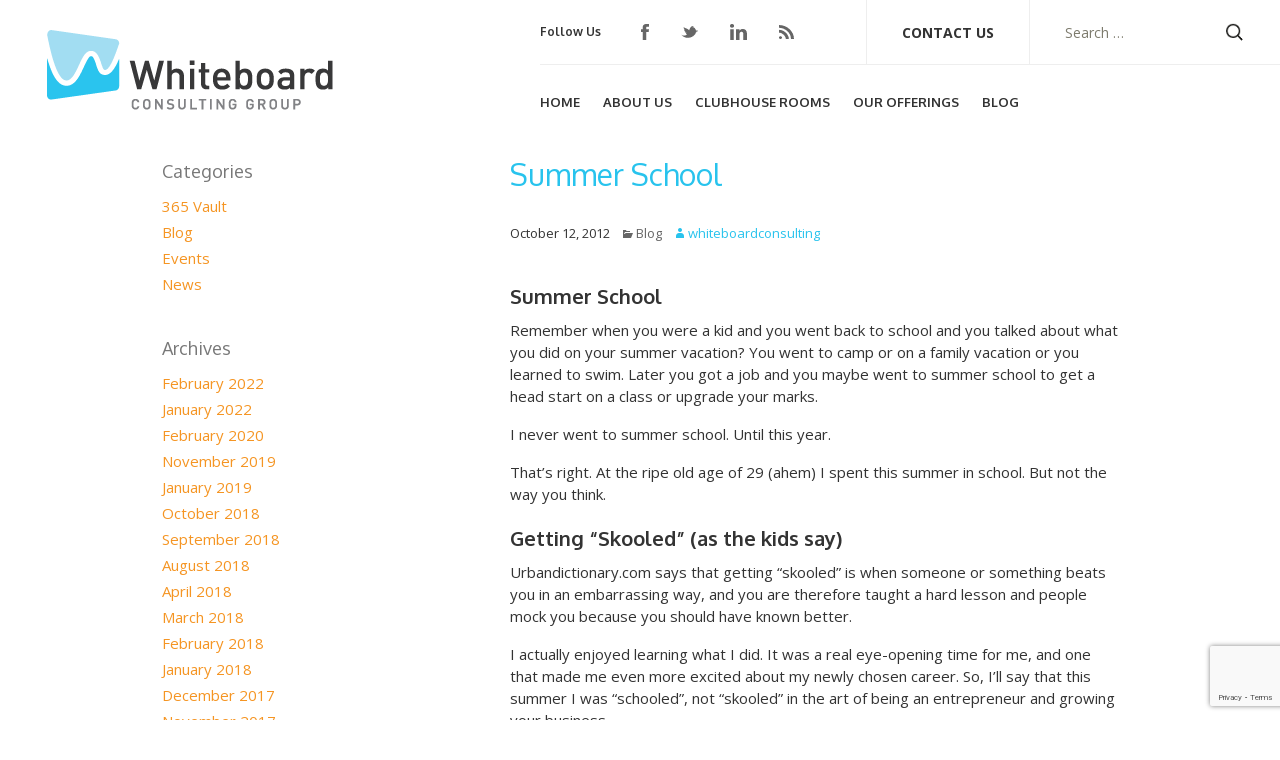

--- FILE ---
content_type: text/html; charset=UTF-8
request_url: https://www.whiteboardconsulting.ca/2012/10/12/summer-school/
body_size: 10298
content:
<!DOCTYPE html>
<!--[if IE 7]>
<html class="ie ie7" lang="en-US">
<![endif]-->
<!--[if IE 8]>
<html class="ie ie8" lang="en-US">
<![endif]-->
<!--[if !(IE 7) | !(IE 8)  ]><!-->
<html lang="en-US">
<!--<![endif]-->
<head>
	<meta charset="UTF-8">
	<meta name="viewport" content="width=device-width">
	<title>Summer School - Whiteboard Consulting Group Inc.</title>
	<link rel="profile" href="http://gmpg.org/xfn/11">
     <link rel="stylesheet" type="text/css" media="all" href="https://www.whiteboardconsulting.ca/wp-content/themes/kobayashionline/style.css" />
    <link rel='stylesheet' id='genericons-css' href='https://www.whiteboardconsulting.ca/wp-content/themes/kobayashionline/theme_scripts/genericons.css' type='text/css' media='all' />
   <link href='http://fonts.googleapis.com/css?family=Oxygen:400,700|Open+Sans:300,400italic,400,600,700' rel='stylesheet' type='text/css'>
	<link rel="pingback" href="https://www.whiteboardconsulting.ca/xmlrpc.php">
        <!--[if IE 8]><link rel="stylesheet" type="text/css" media="screen" href="https://www.whiteboardconsulting.ca/wp-content/themes/kobayashionline/ie8.css"  /><![endif]-->
	<!--[if lt IE 9]>
	<script src="https://www.whiteboardconsulting.ca/wp-content/themes/kobayashionline/js/html5.js"></script>
	<![endif]-->
    <!--[if lt IE 9]>
<script src="https://www.whiteboardconsulting.ca/wp-content/themes/kobayashionline/dist/html5shiv.js"></script>
<![endif]-->
    
            <script type="text/javascript">

              var _gaq = _gaq || [];

              _gaq.push(['_setAccount', 'UA-28079483-1']);

              _gaq.push(['_trackPageview']);

              (function () {

                var ga = document.createElement('script');
                ga.type = 'text/javascript';
                ga.async = true;

                ga.src = ('https:' == document.location.protocol ? 'https://ssl' : 'http://www') + '.google-analytics.com/ga.js';

                var s = document.getElementsByTagName('script')[0];
                s.parentNode.insertBefore(ga, s);

              })();

            </script>

			<meta name='robots' content='index, follow, max-image-preview:large, max-snippet:-1, max-video-preview:-1' />

	<!-- This site is optimized with the Yoast SEO plugin v26.7 - https://yoast.com/wordpress/plugins/seo/ -->
	<link rel="canonical" href="https://www.whiteboardconsulting.ca/2012/10/12/summer-school/" />
	<meta property="og:locale" content="en_US" />
	<meta property="og:type" content="article" />
	<meta property="og:title" content="Summer School - Whiteboard Consulting Group Inc." />
	<meta property="og:description" content="Summer School Remember when you were a kid and you went back to school and you talked about what you did on your summer vacation? You went to camp or on a family vacation or you learned to swim. Later you got a job and you maybe went to summer school to get a head [&hellip;]" />
	<meta property="og:url" content="https://www.whiteboardconsulting.ca/2012/10/12/summer-school/" />
	<meta property="og:site_name" content="Whiteboard Consulting Group Inc." />
	<meta property="article:published_time" content="2012-10-12T18:01:36+00:00" />
	<meta property="article:modified_time" content="2013-09-17T13:48:36+00:00" />
	<meta name="author" content="whiteboardconsulting" />
	<meta name="twitter:label1" content="Written by" />
	<meta name="twitter:data1" content="whiteboardconsulting" />
	<meta name="twitter:label2" content="Est. reading time" />
	<meta name="twitter:data2" content="3 minutes" />
	<script type="application/ld+json" class="yoast-schema-graph">{"@context":"https://schema.org","@graph":[{"@type":"Article","@id":"https://www.whiteboardconsulting.ca/2012/10/12/summer-school/#article","isPartOf":{"@id":"https://www.whiteboardconsulting.ca/2012/10/12/summer-school/"},"author":{"name":"whiteboardconsulting","@id":"https://www.whiteboardconsulting.ca/#/schema/person/b8573342985345a0e59bfc820859b012"},"headline":"Summer School","datePublished":"2012-10-12T18:01:36+00:00","dateModified":"2013-09-17T13:48:36+00:00","mainEntityOfPage":{"@id":"https://www.whiteboardconsulting.ca/2012/10/12/summer-school/"},"wordCount":648,"commentCount":0,"articleSection":["Blog"],"inLanguage":"en-US","potentialAction":[{"@type":"CommentAction","name":"Comment","target":["https://www.whiteboardconsulting.ca/2012/10/12/summer-school/#respond"]}]},{"@type":"WebPage","@id":"https://www.whiteboardconsulting.ca/2012/10/12/summer-school/","url":"https://www.whiteboardconsulting.ca/2012/10/12/summer-school/","name":"Summer School - Whiteboard Consulting Group Inc.","isPartOf":{"@id":"https://www.whiteboardconsulting.ca/#website"},"datePublished":"2012-10-12T18:01:36+00:00","dateModified":"2013-09-17T13:48:36+00:00","author":{"@id":"https://www.whiteboardconsulting.ca/#/schema/person/b8573342985345a0e59bfc820859b012"},"breadcrumb":{"@id":"https://www.whiteboardconsulting.ca/2012/10/12/summer-school/#breadcrumb"},"inLanguage":"en-US","potentialAction":[{"@type":"ReadAction","target":["https://www.whiteboardconsulting.ca/2012/10/12/summer-school/"]}]},{"@type":"BreadcrumbList","@id":"https://www.whiteboardconsulting.ca/2012/10/12/summer-school/#breadcrumb","itemListElement":[{"@type":"ListItem","position":1,"name":"Home","item":"https://www.whiteboardconsulting.ca/"},{"@type":"ListItem","position":2,"name":"At The Whiteboard","item":"https://www.whiteboardconsulting.ca/at-the-whiteboard/"},{"@type":"ListItem","position":3,"name":"Summer School"}]},{"@type":"WebSite","@id":"https://www.whiteboardconsulting.ca/#website","url":"https://www.whiteboardconsulting.ca/","name":"Whiteboard Consulting Group Inc.","description":"","potentialAction":[{"@type":"SearchAction","target":{"@type":"EntryPoint","urlTemplate":"https://www.whiteboardconsulting.ca/?s={search_term_string}"},"query-input":{"@type":"PropertyValueSpecification","valueRequired":true,"valueName":"search_term_string"}}],"inLanguage":"en-US"},{"@type":"Person","@id":"https://www.whiteboardconsulting.ca/#/schema/person/b8573342985345a0e59bfc820859b012","name":"whiteboardconsulting","image":{"@type":"ImageObject","inLanguage":"en-US","@id":"https://www.whiteboardconsulting.ca/#/schema/person/image/","url":"https://secure.gravatar.com/avatar/f518b860f1d53f3b64ba7b415ea4508dffb72c369346e79c0954befd0527a0a5?s=96&d=mm&r=g","contentUrl":"https://secure.gravatar.com/avatar/f518b860f1d53f3b64ba7b415ea4508dffb72c369346e79c0954befd0527a0a5?s=96&d=mm&r=g","caption":"whiteboardconsulting"},"url":"https://www.whiteboardconsulting.ca/author/whiteboardconsulting/"}]}</script>
	<!-- / Yoast SEO plugin. -->


<link rel="alternate" title="oEmbed (JSON)" type="application/json+oembed" href="https://www.whiteboardconsulting.ca/wp-json/oembed/1.0/embed?url=https%3A%2F%2Fwww.whiteboardconsulting.ca%2F2012%2F10%2F12%2Fsummer-school%2F" />
<link rel="alternate" title="oEmbed (XML)" type="text/xml+oembed" href="https://www.whiteboardconsulting.ca/wp-json/oembed/1.0/embed?url=https%3A%2F%2Fwww.whiteboardconsulting.ca%2F2012%2F10%2F12%2Fsummer-school%2F&#038;format=xml" />
<style id='wp-img-auto-sizes-contain-inline-css' type='text/css'>
img:is([sizes=auto i],[sizes^="auto," i]){contain-intrinsic-size:3000px 1500px}
/*# sourceURL=wp-img-auto-sizes-contain-inline-css */
</style>
<link rel='stylesheet' id='formidable-css' href='https://www.whiteboardconsulting.ca/wp-content/plugins/formidable/css/formidableforms.css?ver=12171457' type='text/css' media='all' />
<style id='wp-emoji-styles-inline-css' type='text/css'>

	img.wp-smiley, img.emoji {
		display: inline !important;
		border: none !important;
		box-shadow: none !important;
		height: 1em !important;
		width: 1em !important;
		margin: 0 0.07em !important;
		vertical-align: -0.1em !important;
		background: none !important;
		padding: 0 !important;
	}
/*# sourceURL=wp-emoji-styles-inline-css */
</style>
<link rel='stylesheet' id='wp-block-library-css' href='https://www.whiteboardconsulting.ca/wp-includes/css/dist/block-library/style.min.css?ver=74c531372b1c137d4bf8c811ffd4d2dd' type='text/css' media='all' />
<style id='global-styles-inline-css' type='text/css'>
:root{--wp--preset--aspect-ratio--square: 1;--wp--preset--aspect-ratio--4-3: 4/3;--wp--preset--aspect-ratio--3-4: 3/4;--wp--preset--aspect-ratio--3-2: 3/2;--wp--preset--aspect-ratio--2-3: 2/3;--wp--preset--aspect-ratio--16-9: 16/9;--wp--preset--aspect-ratio--9-16: 9/16;--wp--preset--color--black: #000000;--wp--preset--color--cyan-bluish-gray: #abb8c3;--wp--preset--color--white: #ffffff;--wp--preset--color--pale-pink: #f78da7;--wp--preset--color--vivid-red: #cf2e2e;--wp--preset--color--luminous-vivid-orange: #ff6900;--wp--preset--color--luminous-vivid-amber: #fcb900;--wp--preset--color--light-green-cyan: #7bdcb5;--wp--preset--color--vivid-green-cyan: #00d084;--wp--preset--color--pale-cyan-blue: #8ed1fc;--wp--preset--color--vivid-cyan-blue: #0693e3;--wp--preset--color--vivid-purple: #9b51e0;--wp--preset--gradient--vivid-cyan-blue-to-vivid-purple: linear-gradient(135deg,rgb(6,147,227) 0%,rgb(155,81,224) 100%);--wp--preset--gradient--light-green-cyan-to-vivid-green-cyan: linear-gradient(135deg,rgb(122,220,180) 0%,rgb(0,208,130) 100%);--wp--preset--gradient--luminous-vivid-amber-to-luminous-vivid-orange: linear-gradient(135deg,rgb(252,185,0) 0%,rgb(255,105,0) 100%);--wp--preset--gradient--luminous-vivid-orange-to-vivid-red: linear-gradient(135deg,rgb(255,105,0) 0%,rgb(207,46,46) 100%);--wp--preset--gradient--very-light-gray-to-cyan-bluish-gray: linear-gradient(135deg,rgb(238,238,238) 0%,rgb(169,184,195) 100%);--wp--preset--gradient--cool-to-warm-spectrum: linear-gradient(135deg,rgb(74,234,220) 0%,rgb(151,120,209) 20%,rgb(207,42,186) 40%,rgb(238,44,130) 60%,rgb(251,105,98) 80%,rgb(254,248,76) 100%);--wp--preset--gradient--blush-light-purple: linear-gradient(135deg,rgb(255,206,236) 0%,rgb(152,150,240) 100%);--wp--preset--gradient--blush-bordeaux: linear-gradient(135deg,rgb(254,205,165) 0%,rgb(254,45,45) 50%,rgb(107,0,62) 100%);--wp--preset--gradient--luminous-dusk: linear-gradient(135deg,rgb(255,203,112) 0%,rgb(199,81,192) 50%,rgb(65,88,208) 100%);--wp--preset--gradient--pale-ocean: linear-gradient(135deg,rgb(255,245,203) 0%,rgb(182,227,212) 50%,rgb(51,167,181) 100%);--wp--preset--gradient--electric-grass: linear-gradient(135deg,rgb(202,248,128) 0%,rgb(113,206,126) 100%);--wp--preset--gradient--midnight: linear-gradient(135deg,rgb(2,3,129) 0%,rgb(40,116,252) 100%);--wp--preset--font-size--small: 13px;--wp--preset--font-size--medium: 20px;--wp--preset--font-size--large: 36px;--wp--preset--font-size--x-large: 42px;--wp--preset--spacing--20: 0.44rem;--wp--preset--spacing--30: 0.67rem;--wp--preset--spacing--40: 1rem;--wp--preset--spacing--50: 1.5rem;--wp--preset--spacing--60: 2.25rem;--wp--preset--spacing--70: 3.38rem;--wp--preset--spacing--80: 5.06rem;--wp--preset--shadow--natural: 6px 6px 9px rgba(0, 0, 0, 0.2);--wp--preset--shadow--deep: 12px 12px 50px rgba(0, 0, 0, 0.4);--wp--preset--shadow--sharp: 6px 6px 0px rgba(0, 0, 0, 0.2);--wp--preset--shadow--outlined: 6px 6px 0px -3px rgb(255, 255, 255), 6px 6px rgb(0, 0, 0);--wp--preset--shadow--crisp: 6px 6px 0px rgb(0, 0, 0);}:where(.is-layout-flex){gap: 0.5em;}:where(.is-layout-grid){gap: 0.5em;}body .is-layout-flex{display: flex;}.is-layout-flex{flex-wrap: wrap;align-items: center;}.is-layout-flex > :is(*, div){margin: 0;}body .is-layout-grid{display: grid;}.is-layout-grid > :is(*, div){margin: 0;}:where(.wp-block-columns.is-layout-flex){gap: 2em;}:where(.wp-block-columns.is-layout-grid){gap: 2em;}:where(.wp-block-post-template.is-layout-flex){gap: 1.25em;}:where(.wp-block-post-template.is-layout-grid){gap: 1.25em;}.has-black-color{color: var(--wp--preset--color--black) !important;}.has-cyan-bluish-gray-color{color: var(--wp--preset--color--cyan-bluish-gray) !important;}.has-white-color{color: var(--wp--preset--color--white) !important;}.has-pale-pink-color{color: var(--wp--preset--color--pale-pink) !important;}.has-vivid-red-color{color: var(--wp--preset--color--vivid-red) !important;}.has-luminous-vivid-orange-color{color: var(--wp--preset--color--luminous-vivid-orange) !important;}.has-luminous-vivid-amber-color{color: var(--wp--preset--color--luminous-vivid-amber) !important;}.has-light-green-cyan-color{color: var(--wp--preset--color--light-green-cyan) !important;}.has-vivid-green-cyan-color{color: var(--wp--preset--color--vivid-green-cyan) !important;}.has-pale-cyan-blue-color{color: var(--wp--preset--color--pale-cyan-blue) !important;}.has-vivid-cyan-blue-color{color: var(--wp--preset--color--vivid-cyan-blue) !important;}.has-vivid-purple-color{color: var(--wp--preset--color--vivid-purple) !important;}.has-black-background-color{background-color: var(--wp--preset--color--black) !important;}.has-cyan-bluish-gray-background-color{background-color: var(--wp--preset--color--cyan-bluish-gray) !important;}.has-white-background-color{background-color: var(--wp--preset--color--white) !important;}.has-pale-pink-background-color{background-color: var(--wp--preset--color--pale-pink) !important;}.has-vivid-red-background-color{background-color: var(--wp--preset--color--vivid-red) !important;}.has-luminous-vivid-orange-background-color{background-color: var(--wp--preset--color--luminous-vivid-orange) !important;}.has-luminous-vivid-amber-background-color{background-color: var(--wp--preset--color--luminous-vivid-amber) !important;}.has-light-green-cyan-background-color{background-color: var(--wp--preset--color--light-green-cyan) !important;}.has-vivid-green-cyan-background-color{background-color: var(--wp--preset--color--vivid-green-cyan) !important;}.has-pale-cyan-blue-background-color{background-color: var(--wp--preset--color--pale-cyan-blue) !important;}.has-vivid-cyan-blue-background-color{background-color: var(--wp--preset--color--vivid-cyan-blue) !important;}.has-vivid-purple-background-color{background-color: var(--wp--preset--color--vivid-purple) !important;}.has-black-border-color{border-color: var(--wp--preset--color--black) !important;}.has-cyan-bluish-gray-border-color{border-color: var(--wp--preset--color--cyan-bluish-gray) !important;}.has-white-border-color{border-color: var(--wp--preset--color--white) !important;}.has-pale-pink-border-color{border-color: var(--wp--preset--color--pale-pink) !important;}.has-vivid-red-border-color{border-color: var(--wp--preset--color--vivid-red) !important;}.has-luminous-vivid-orange-border-color{border-color: var(--wp--preset--color--luminous-vivid-orange) !important;}.has-luminous-vivid-amber-border-color{border-color: var(--wp--preset--color--luminous-vivid-amber) !important;}.has-light-green-cyan-border-color{border-color: var(--wp--preset--color--light-green-cyan) !important;}.has-vivid-green-cyan-border-color{border-color: var(--wp--preset--color--vivid-green-cyan) !important;}.has-pale-cyan-blue-border-color{border-color: var(--wp--preset--color--pale-cyan-blue) !important;}.has-vivid-cyan-blue-border-color{border-color: var(--wp--preset--color--vivid-cyan-blue) !important;}.has-vivid-purple-border-color{border-color: var(--wp--preset--color--vivid-purple) !important;}.has-vivid-cyan-blue-to-vivid-purple-gradient-background{background: var(--wp--preset--gradient--vivid-cyan-blue-to-vivid-purple) !important;}.has-light-green-cyan-to-vivid-green-cyan-gradient-background{background: var(--wp--preset--gradient--light-green-cyan-to-vivid-green-cyan) !important;}.has-luminous-vivid-amber-to-luminous-vivid-orange-gradient-background{background: var(--wp--preset--gradient--luminous-vivid-amber-to-luminous-vivid-orange) !important;}.has-luminous-vivid-orange-to-vivid-red-gradient-background{background: var(--wp--preset--gradient--luminous-vivid-orange-to-vivid-red) !important;}.has-very-light-gray-to-cyan-bluish-gray-gradient-background{background: var(--wp--preset--gradient--very-light-gray-to-cyan-bluish-gray) !important;}.has-cool-to-warm-spectrum-gradient-background{background: var(--wp--preset--gradient--cool-to-warm-spectrum) !important;}.has-blush-light-purple-gradient-background{background: var(--wp--preset--gradient--blush-light-purple) !important;}.has-blush-bordeaux-gradient-background{background: var(--wp--preset--gradient--blush-bordeaux) !important;}.has-luminous-dusk-gradient-background{background: var(--wp--preset--gradient--luminous-dusk) !important;}.has-pale-ocean-gradient-background{background: var(--wp--preset--gradient--pale-ocean) !important;}.has-electric-grass-gradient-background{background: var(--wp--preset--gradient--electric-grass) !important;}.has-midnight-gradient-background{background: var(--wp--preset--gradient--midnight) !important;}.has-small-font-size{font-size: var(--wp--preset--font-size--small) !important;}.has-medium-font-size{font-size: var(--wp--preset--font-size--medium) !important;}.has-large-font-size{font-size: var(--wp--preset--font-size--large) !important;}.has-x-large-font-size{font-size: var(--wp--preset--font-size--x-large) !important;}
/*# sourceURL=global-styles-inline-css */
</style>

<style id='classic-theme-styles-inline-css' type='text/css'>
/*! This file is auto-generated */
.wp-block-button__link{color:#fff;background-color:#32373c;border-radius:9999px;box-shadow:none;text-decoration:none;padding:calc(.667em + 2px) calc(1.333em + 2px);font-size:1.125em}.wp-block-file__button{background:#32373c;color:#fff;text-decoration:none}
/*# sourceURL=/wp-includes/css/classic-themes.min.css */
</style>
<link rel='stylesheet' id='inf-font-awesome-css' href='https://www.whiteboardconsulting.ca/wp-content/plugins/blog-designer-pack/assets/css/font-awesome.min.css?ver=4.0.8' type='text/css' media='all' />
<link rel='stylesheet' id='owl-carousel-css' href='https://www.whiteboardconsulting.ca/wp-content/plugins/blog-designer-pack/assets/css/owl.carousel.min.css?ver=4.0.8' type='text/css' media='all' />
<link rel='stylesheet' id='bdpp-public-style-css' href='https://www.whiteboardconsulting.ca/wp-content/plugins/blog-designer-pack/assets/css/bdpp-public.min.css?ver=4.0.8' type='text/css' media='all' />
<link rel='stylesheet' id='flexslider-css' href='https://www.whiteboardconsulting.ca/wp-content/plugins/flexslider-hg/css/flexslider.css?ver=74c531372b1c137d4bf8c811ffd4d2dd' type='text/css' media='all' />
<script type="text/javascript" src="https://www.whiteboardconsulting.ca/wp-includes/js/jquery/jquery.min.js?ver=3.7.1" id="jquery-core-js"></script>
<script type="text/javascript" src="https://www.whiteboardconsulting.ca/wp-includes/js/jquery/jquery-migrate.min.js?ver=3.4.1" id="jquery-migrate-js"></script>
<script type="text/javascript" src="https://www.whiteboardconsulting.ca/wp-content/plugins/flexslider-hg/js/jquery.flexslider-min.js?ver=74c531372b1c137d4bf8c811ffd4d2dd" id="flexslider-js"></script>
<link rel="https://api.w.org/" href="https://www.whiteboardconsulting.ca/wp-json/" /><link rel="alternate" title="JSON" type="application/json" href="https://www.whiteboardconsulting.ca/wp-json/wp/v2/posts/446" /><link rel="EditURI" type="application/rsd+xml" title="RSD" href="https://www.whiteboardconsulting.ca/xmlrpc.php?rsd" />
<link rel='shortlink' href='https://www.whiteboardconsulting.ca/?p=446' />
            <script type="text/javascript"><!--
                                function powerpress_pinw(pinw_url){window.open(pinw_url, 'PowerPressPlayer','toolbar=0,status=0,resizable=1,width=460,height=320');	return false;}
                //-->

                // tabnab protection
                window.addEventListener('load', function () {
                    // make all links have rel="noopener noreferrer"
                    document.querySelectorAll('a[target="_blank"]').forEach(link => {
                        link.setAttribute('rel', 'noopener noreferrer');
                    });
                });
            </script>
            <script>document.documentElement.className += " js";</script>
</head>
<body class="wp-singular post-template-default single single-post postid-446 single-format-standard wp-theme-kobayashionline">
	<div id="page" class="hfeed site">
		<header id="masthead" role="banner">
			<div class="site-header">
				<a class="home-link" href="https://www.whiteboardconsulting.ca/" title="Whiteboard Consulting Group Inc." rel="home">
					<h1 class="site-title"><img src="https://www.whiteboardconsulting.ca/wp-content/themes/kobayashionline/images/whiteboard-logo.png" width="290" height="80" alt="Whiteboard Consulting Group"></h1>
					<h2 class="site-description"></h2>
				</a>
				<div class="header-content">
					<div id="ko-header-nav">
						<div class="ko-header-items" id="ko-header-follow-links">
							
            <div id="ko-social-media-profiles">

                <h5>Follow Us</h5>

                <ul><li class="social-media-profiles-Facebook"><a target="_blank" class="sb min facebook" href="https://www.facebook.com/WhiteboardCons"title="Facebook">Facebook</a></li><!--close class="social-media-profiles-Facebook"--><li class="social-media-profiles-Twitter"><a target="_blank" class="sb min twitter" href="https://twitter.com/WhiteboardCons"title="Twitter">Twitter</a></li><!--close class="social-media-profiles-Twitter"--><li class="social-media-profiles-LinkedIn"><a target="_blank" class="sb min linkedin" href="http://www.linkedin.com/company/whiteboard-consulting-group-inc-"title="LinkedIn">LinkedIn</a></li><!--close class="social-media-profiles-LinkedIn"--><li class="social-media-profiles-RSS"><a target="_blank" class="sb min rss" href="/feed/"title="RSS">RSS</a></li><!--close class="social-media-profiles-RSS"-->
                </ul>

            </div><!--close id="ko-social-media-profiles"-->

									</div>
						<div class="ko-header-items" id="ko-header-contact-link"><a href="/contact">Contact Us</a></div>
						<div class="ko-header-items" id="ko-header-search-form"><form role="search" method="get" class="search-form" action="https://www.whiteboardconsulting.ca/">
				<label>
					<span class="screen-reader-text">Search for:</span>
					<input type="search" class="search-field" placeholder="Search &hellip;" value="" name="s" />
				</label>
				<input type="submit" class="search-submit" value="Search" />
			</form></div>
					</div>
					<div id="navbar" class="navbar">
						<nav id="site-navigation" class="navigation main-navigation" role="navigation">
							<h3 class="menu-toggle">Menu</h3>
							<a class="screen-reader-text skip-link" href="#content" title="Skip to content">Skip to content</a>
							<div class="menu-navigation-container"><ul id="menu-navigation" class="nav-menu"><li id="menu-item-11" class="menu-item menu-item-type-post_type menu-item-object-page menu-item-home menu-item-11"><a href="https://www.whiteboardconsulting.ca/">Home</a></li>
<li id="menu-item-59" class="menu-item menu-item-type-post_type menu-item-object-page menu-item-has-children menu-item-59"><a href="https://www.whiteboardconsulting.ca/about-us/">About Us</a>
<ul class="sub-menu">
	<li id="menu-item-62" class="menu-item menu-item-type-post_type menu-item-object-page menu-item-62"><a href="https://www.whiteboardconsulting.ca/about-us/our-team/">Our Team</a></li>
	<li id="menu-item-61" class="menu-item menu-item-type-post_type menu-item-object-page menu-item-61"><a href="https://www.whiteboardconsulting.ca/about-us/our-story/">Our Story</a></li>
	<li id="menu-item-60" class="menu-item menu-item-type-post_type menu-item-object-page menu-item-60"><a href="https://www.whiteboardconsulting.ca/about-us/values/">Values</a></li>
</ul>
</li>
<li id="menu-item-1872" class="menu-item menu-item-type-post_type menu-item-object-page menu-item-1872"><a href="https://www.whiteboardconsulting.ca/morningleadermotivation/">Clubhouse Rooms</a></li>
<li id="menu-item-53" class="menu-item menu-item-type-post_type menu-item-object-page menu-item-has-children menu-item-53"><a href="https://www.whiteboardconsulting.ca/training/">Our Offerings</a>
<ul class="sub-menu">
	<li id="menu-item-54" class="menu-item menu-item-type-post_type menu-item-object-page menu-item-54"><a href="https://www.whiteboardconsulting.ca/training/onlinetraining/">Training</a></li>
	<li id="menu-item-72" class="menu-item menu-item-type-post_type menu-item-object-page menu-item-72"><a href="https://www.whiteboardconsulting.ca/training/inpersontraining/">Limitless Leadership</a></li>
	<li id="menu-item-55" class="menu-item menu-item-type-post_type menu-item-object-page menu-item-55"><a href="https://www.whiteboardconsulting.ca/training/whiteboardwomen/">Pricing</a></li>
</ul>
</li>
<li id="menu-item-226" class="menu-item menu-item-type-post_type menu-item-object-page current_page_parent menu-item-226"><a href="https://www.whiteboardconsulting.ca/at-the-whiteboard/">Blog</a></li>
</ul></div>						</nav><!-- #site-navigation -->
					</div><!-- #navbar -->
				</div>
			</div>
		</header><!-- #masthead -->

		<div id="main" class="site-main">

	<div id="primary" class="content-area">
		<div id="content" class="site-content" role="main">

						
				<article id="post-446" class="post-446 post type-post status-publish format-standard hentry category-blog">
	<header class="entry-header">
		
				<h1 class="entry-title">Summer School</h1>
		
		<div class="entry-meta">
			October 12, 2012<span class="categories-links"><a href="https://www.whiteboardconsulting.ca/category/blog/" rel="category tag">Blog</a></span><span class="author vcard"><a class="url fn n" href="https://www.whiteboardconsulting.ca/author/whiteboardconsulting/" title="View all posts by whiteboardconsulting" rel="author">whiteboardconsulting</a></span>
        <!-- AddThis Button BEGIN -->
        <div class="addthis_toolbox addthis_default_style "

             addthis:url="https://www.whiteboardconsulting.ca/2012/10/12/summer-school/"

             addthis:title="Summer School">

            <a class="addthis_button_facebook_like" fb:like:layout="button_count"></a>
            <a class="addthis_button_tweet" tw:via="WhiteboardCons"></a>
            <a class="addthis_button_google_plusone" g:plusone:size="medium"></a>
            <a class="addthis_button_linkedin_counter"></a>
            <a class="addthis_counter addthis_pill_style"></a>
        </div>
        <script type="text/javascript" src="http://s7.addthis.com/js/250/addthis_widget.js"></script>

        <!-- AddThis Button END -->		</div><!-- .entry-meta -->
	</header><!-- .entry-header -->

		<div class="entry-content">
		<h2>Summer School</h2>
<p>Remember when you were a kid and you went back to school and you talked about what you did on your summer vacation? You went to camp or on a family vacation or you learned to swim. Later you got a job and you maybe went to summer school to get a head start on a class or upgrade your marks.</p>
<p>I never went to summer school. Until this year.</p>
<p>That’s right. At the ripe old age of 29 (ahem) I spent this summer in school. But not the way you think.</p>
<h2>Getting “Skooled” (as the kids say)</h2>
<p>Urbandictionary.com says that getting “skooled” is when someone or something beats you in an embarrassing way, and you are therefore taught a hard lesson and people mock you because you should have known better.</p>
<p>I actually enjoyed learning what I did. It was a real eye-opening time for me, and one that made me even more excited about my newly chosen career. So, I’ll say that this summer I was “schooled”, not “skooled” in the art of being an entrepreneur and growing your business.</p>
<p>You can do all the right things like write a clear business plan, develop a strategic plan, map out a contact and sales strategy, develop an online presence and start networking activities. But all those things that you know from business school and years of corporate experience will never compensate for just getting out there and “doing”. <a href="http://clicktotweet.com/2bqih">Click to Tweet</a></p>
<h2>Three Things I Didn’t Expect to Learn</h2>
<p>Contrary to popular opinion, I don’t know everything. (I can hear my friends and colleagues laughing.) There are things that I expected: bumps in the road, the need for patience and flexibility, getting to know different organizational cultures, and administrative annoyances.</p>
<p>There are also a few things that I didn’t expect, and learning these things this summer will make the next few months SO much easier and more productive:</p>
<ol>
<li><strong>Partnering is important.</strong> I thought that Whiteboard Consulting Group Inc would be out there doing our own thing in our own way with our own clients. I suppose we could, but that wouldn’t be nearly as effective as partnering with other people in a similar business with a unique offering. It opens up many more opportunities for proposals and networking when you have a “virtual partner network” that you can call on.</li>
<li><strong>eMailing (or snail-mailing) a proposal is <em>not</em> ideal.</strong> I thought it was great to send everything ahead of time and show how prepared we were. Sadly, I was mistaken. There are times when you have no choice (eg when responding to an online RFP). But whenever you can you should present the proposal in person. Sending it via eMail poses the risk of misunderstanding, missing the point, or the worst – sticker shock. If you have to send something in advance, hold back the pricing and discuss that in person.</li>
<li><strong>It’s ok to ask for a budget.</strong> Perhaps it’s my upbringing and Canadian “politeness” factor, but I am very uncomfortable discussing money. I have learned to get over that. If you can discuss a budget, you can’t prepare a proposal that will meet the client’s needs. The trick is to discuss it in such as way that the client doesn’t feel you just want to know the budget ceiling so you can charge that amount. On the contrary – it’s needed so that you can tailor your approach to maximize value to the client.</li>
</ol>
<p>I’m pretty sure that this business is a constant classroom, and I look forward to when I really do know everything. In the meantime, what are things that you’ve learned in the consulting business? I’d love to hear about them – eMail us at info@whiteboardconsulting.ca/staging or tweet us @whiteboardcons using #betterfastercheaper.</p>
<p>Until next time,</p>
<p>Ruth.</p>
			</div><!-- .entry-content -->
	
	<footer class="entry-meta">
		
			</footer><!-- .entry-meta -->
</article><!-- #post -->
                <div class="ko-single-post-pagination">
                <div class="ko-single-post-pagination-previous">&laquo; <a href="https://www.whiteboardconsulting.ca/2012/10/05/exercising-brain-makes-zen/" rel="prev">Exercising your Brain makes you Zen</a>                </div><!--close class="ko-single-post-pagination-previous"-->
                <div class="ko-single-post-pagination-next"><a href="https://www.whiteboardconsulting.ca/2012/10/19/pilot-need-licence/" rel="next">Pilot? Do I need a Licence?</a> &raquo;                </div><!--close class="ko-single-post-pagination-next"-->
                </div><!--close class="ko-single-post-pagination"-->
				
<div id="comments" class="comments-area">

	
	
</div><!-- #comments -->			
		</div><!-- #content -->
	</div><!-- #primary -->
<div id="secondary" class="widget-area" role="complementary"><aside id="categories-3" class="widget widget_categories"><h3 class="widget-title">Categories</h3>
			<ul>
					<li class="cat-item cat-item-362"><a href="https://www.whiteboardconsulting.ca/category/365vault/">365 Vault</a>
</li>
	<li class="cat-item cat-item-1"><a href="https://www.whiteboardconsulting.ca/category/blog/">Blog</a>
</li>
	<li class="cat-item cat-item-17"><a href="https://www.whiteboardconsulting.ca/category/events/">Events</a>
</li>
	<li class="cat-item cat-item-3"><a href="https://www.whiteboardconsulting.ca/category/news/">News</a>
</li>
			</ul>

			</aside><aside id="archives-3" class="widget widget_archive"><h3 class="widget-title">Archives</h3>
			<ul>
					<li><a href='https://www.whiteboardconsulting.ca/2022/02/'>February 2022</a></li>
	<li><a href='https://www.whiteboardconsulting.ca/2022/01/'>January 2022</a></li>
	<li><a href='https://www.whiteboardconsulting.ca/2020/02/'>February 2020</a></li>
	<li><a href='https://www.whiteboardconsulting.ca/2019/11/'>November 2019</a></li>
	<li><a href='https://www.whiteboardconsulting.ca/2019/01/'>January 2019</a></li>
	<li><a href='https://www.whiteboardconsulting.ca/2018/10/'>October 2018</a></li>
	<li><a href='https://www.whiteboardconsulting.ca/2018/09/'>September 2018</a></li>
	<li><a href='https://www.whiteboardconsulting.ca/2018/08/'>August 2018</a></li>
	<li><a href='https://www.whiteboardconsulting.ca/2018/04/'>April 2018</a></li>
	<li><a href='https://www.whiteboardconsulting.ca/2018/03/'>March 2018</a></li>
	<li><a href='https://www.whiteboardconsulting.ca/2018/02/'>February 2018</a></li>
	<li><a href='https://www.whiteboardconsulting.ca/2018/01/'>January 2018</a></li>
	<li><a href='https://www.whiteboardconsulting.ca/2017/12/'>December 2017</a></li>
	<li><a href='https://www.whiteboardconsulting.ca/2017/11/'>November 2017</a></li>
	<li><a href='https://www.whiteboardconsulting.ca/2017/10/'>October 2017</a></li>
	<li><a href='https://www.whiteboardconsulting.ca/2017/08/'>August 2017</a></li>
	<li><a href='https://www.whiteboardconsulting.ca/2016/09/'>September 2016</a></li>
	<li><a href='https://www.whiteboardconsulting.ca/2016/08/'>August 2016</a></li>
	<li><a href='https://www.whiteboardconsulting.ca/2016/07/'>July 2016</a></li>
	<li><a href='https://www.whiteboardconsulting.ca/2016/06/'>June 2016</a></li>
	<li><a href='https://www.whiteboardconsulting.ca/2016/05/'>May 2016</a></li>
	<li><a href='https://www.whiteboardconsulting.ca/2016/04/'>April 2016</a></li>
	<li><a href='https://www.whiteboardconsulting.ca/2016/03/'>March 2016</a></li>
	<li><a href='https://www.whiteboardconsulting.ca/2016/02/'>February 2016</a></li>
	<li><a href='https://www.whiteboardconsulting.ca/2016/01/'>January 2016</a></li>
	<li><a href='https://www.whiteboardconsulting.ca/2015/04/'>April 2015</a></li>
	<li><a href='https://www.whiteboardconsulting.ca/2015/03/'>March 2015</a></li>
	<li><a href='https://www.whiteboardconsulting.ca/2015/02/'>February 2015</a></li>
	<li><a href='https://www.whiteboardconsulting.ca/2015/01/'>January 2015</a></li>
	<li><a href='https://www.whiteboardconsulting.ca/2014/12/'>December 2014</a></li>
	<li><a href='https://www.whiteboardconsulting.ca/2014/11/'>November 2014</a></li>
	<li><a href='https://www.whiteboardconsulting.ca/2014/10/'>October 2014</a></li>
	<li><a href='https://www.whiteboardconsulting.ca/2014/09/'>September 2014</a></li>
	<li><a href='https://www.whiteboardconsulting.ca/2014/08/'>August 2014</a></li>
	<li><a href='https://www.whiteboardconsulting.ca/2014/07/'>July 2014</a></li>
	<li><a href='https://www.whiteboardconsulting.ca/2014/06/'>June 2014</a></li>
	<li><a href='https://www.whiteboardconsulting.ca/2014/05/'>May 2014</a></li>
	<li><a href='https://www.whiteboardconsulting.ca/2014/04/'>April 2014</a></li>
	<li><a href='https://www.whiteboardconsulting.ca/2014/03/'>March 2014</a></li>
	<li><a href='https://www.whiteboardconsulting.ca/2014/02/'>February 2014</a></li>
	<li><a href='https://www.whiteboardconsulting.ca/2014/01/'>January 2014</a></li>
	<li><a href='https://www.whiteboardconsulting.ca/2013/12/'>December 2013</a></li>
	<li><a href='https://www.whiteboardconsulting.ca/2013/11/'>November 2013</a></li>
	<li><a href='https://www.whiteboardconsulting.ca/2013/10/'>October 2013</a></li>
	<li><a href='https://www.whiteboardconsulting.ca/2013/09/'>September 2013</a></li>
	<li><a href='https://www.whiteboardconsulting.ca/2013/08/'>August 2013</a></li>
	<li><a href='https://www.whiteboardconsulting.ca/2013/07/'>July 2013</a></li>
	<li><a href='https://www.whiteboardconsulting.ca/2013/06/'>June 2013</a></li>
	<li><a href='https://www.whiteboardconsulting.ca/2013/05/'>May 2013</a></li>
	<li><a href='https://www.whiteboardconsulting.ca/2013/04/'>April 2013</a></li>
	<li><a href='https://www.whiteboardconsulting.ca/2013/03/'>March 2013</a></li>
	<li><a href='https://www.whiteboardconsulting.ca/2013/02/'>February 2013</a></li>
	<li><a href='https://www.whiteboardconsulting.ca/2013/01/'>January 2013</a></li>
	<li><a href='https://www.whiteboardconsulting.ca/2012/12/'>December 2012</a></li>
	<li><a href='https://www.whiteboardconsulting.ca/2012/11/'>November 2012</a></li>
	<li><a href='https://www.whiteboardconsulting.ca/2012/10/'>October 2012</a></li>
	<li><a href='https://www.whiteboardconsulting.ca/2012/09/'>September 2012</a></li>
	<li><a href='https://www.whiteboardconsulting.ca/2012/08/'>August 2012</a></li>
	<li><a href='https://www.whiteboardconsulting.ca/2012/07/'>July 2012</a></li>
	<li><a href='https://www.whiteboardconsulting.ca/2012/06/'>June 2012</a></li>
			</ul>

			</aside></div><!--close id="secondary" class="widget-area"--></div><!-- #main -->

<footer id="colophon" class="site-footer" role="contentinfo">
    <div id="footer-innerwrapper">
        <div class="footer-inner-item">
            <div id="site-info">
                <img src="https://www.whiteboardconsulting.ca/wp-content/themes/kobayashionline/images/whiteboard-logo.png" width="190" height="50" alt="Whiteboard Consulting Group">
                <div class="site-info-meta">
                    <a href="https://www.whiteboardconsulting.ca/" title="Whiteboard Consulting Group Inc." rel="home">All rights reserved<br />&#169; 2026 - Whiteboard Consulting Group Inc.</a>
                    <a href="/about-this-website/" title="About This Website">About This Website</a>
                </div>
            </div><!-- #site-info -->
        </div>
        <div class="footer-inner-item">
            <ul id="menu-navigation"><li><a href="https://www.whiteboardconsulting.ca/">Home</a></li><li><a href="https://www.whiteboardconsulting.ca/about-us/">About Us</a></li><li><a href="https://www.whiteboardconsulting.ca/morningleadermotivation/">Clubhouse Rooms</a></li><li><a href="https://www.whiteboardconsulting.ca/training/">Our Offerings</a></li><li><a href="https://www.whiteboardconsulting.ca/at-the-whiteboard/">Blog</a></li></ul>        </div>
        <div class="footer-inner-item">
            
            <div class="ko-header-items" id="ko-header-follow-links">

                <span>Follow Us</span>

                <ul>

					                        <li class="social-media-profiles-Facebook">
                            <a target="_blank" href="https://www.facebook.com/WhiteboardCons"
                               title="Facebook">
								Facebook                            </a>
                        </li>
						                        <li class="social-media-profiles-Twitter">
                            <a target="_blank" href="https://twitter.com/WhiteboardCons"
                               title="Twitter">
								Twitter                            </a>
                        </li>
						                        <li class="social-media-profiles-LinkedIn">
                            <a target="_blank" href="http://www.linkedin.com/company/whiteboard-consulting-group-inc-"
                               title="LinkedIn">
								LinkedIn                            </a>
                        </li>
						                        <li class="social-media-profiles-RSS">
                            <a target="_blank" href="/feed/"
                               title="RSS">
								RSS                            </a>
                        </li>
						                </ul>
            </div><!--close id="ko-social-media-profiles"-->
                    </div>
        <div class="footer-inner-item last">
            <span>STAY UPDATED</span>
            <div id="ko-stay-updated-form"><div class="frm_forms  with_frm_style frm_style_formidable-style" id="frm_form_3_container" >
<form enctype="multipart/form-data" method="post" class="frm-show-form  frm_pro_form " id="form_bsnpsk" >
<div class="frm_form_fields ">
<fieldset>

<div class="frm_fields_container">
<input type="hidden" name="frm_action" value="create" />
<input type="hidden" name="form_id" value="3" />
<input type="hidden" name="frm_hide_fields_3" id="frm_hide_fields_3" value="" />
<input type="hidden" name="form_key" value="bsnpsk" />
<input type="hidden" name="item_meta[0]" value="" />
<input type="hidden" id="frm_submit_entry_3" name="frm_submit_entry_3" value="baaf5bfe96" /><input type="hidden" name="_wp_http_referer" value="/2012/10/12/summer-school/" /><div id="frm_field_11_container" class="frm_form_field form-field  frm_required_field frm_left_container">
    <label for="field_etqp9s" class="frm_primary_label">Stay Updated
        <span class="frm_required">*</span>
    </label>
    <input  type="text" id="field_etqp9s" name="item_meta[11]" value=""  style="width:360px" placeholder="Your Email Address" data-reqmsg="Stay Updated cannot be blank." aria-required="true" data-invmsg="Stay Updated is invalid" class="auto_width" aria-invalid="false"   />
    
    
</div>
<div id="frm_field_178_container" class="frm_form_field form-field  frm_none_container">
    <label for="g-recaptcha-response" class="frm_primary_label">reCAPTCHA
        <span class="frm_required"></span>
    </label>
    <div  id="field_5yqgk" class="frm-g-recaptcha" data-sitekey="6LdXUiwUAAAAABytvgAkY8tc8FN3yy_oLV0QX7Wk" data-size="invisible" data-theme="light"></div>
    
    
</div>
	<input type="hidden" name="item_key" value="" />
			<div id="frm_field_185_container">
			<label for="field_b12vx" >
				If you are human, leave this field blank.			</label>
			<input  id="field_b12vx" type="text" class="frm_form_field form-field frm_verify" name="item_meta[185]" value=""  />
		</div>
		<input name="frm_state" type="hidden" value="YOzjbCYM4eLb4SxKgWoxw9zYjFr6+Pcj9iKteMx5OCbJkuMW8Aeg/uUfPG6OfMDn" /><div class="frm_submit">

<input type="submit" value="Subscribe"  class="frm_final_submit" />
<img class="frm_ajax_loading" src="http://www.whiteboardconsulting.ca/wp-content/plugins/formidable/images/ajax_loader.gif" alt="Sending" style="visibility:hidden;" />

</div></div>
</fieldset>
</div>

<p style="display: none !important;" class="akismet-fields-container" data-prefix="ak_"><label>&#916;<textarea name="ak_hp_textarea" cols="45" rows="8" maxlength="100"></textarea></label><input type="hidden" id="ak_js_1" name="ak_js" value="231"/><script>document.getElementById( "ak_js_1" ).setAttribute( "value", ( new Date() ).getTime() );</script></p></form>
</div>
</div><!--close id="ko-stay-updated-form"-->        </div>
        <div style="clear: both"></div>
    </div>
</footer><!-- #colophon -->
</div><!-- #page -->
<script>
				( function() {
					const style = document.createElement( 'style' );
					style.appendChild( document.createTextNode( '#frm_field_185_container {visibility:hidden;overflow:hidden;width:0;height:0;position:absolute;}' ) );
					document.head.appendChild( style );
					document.currentScript?.remove();
				} )();
			</script><script type="speculationrules">
{"prefetch":[{"source":"document","where":{"and":[{"href_matches":"/*"},{"not":{"href_matches":["/wp-*.php","/wp-admin/*","/wp-content/uploads/*","/wp-content/*","/wp-content/plugins/*","/wp-content/themes/kobayashionline/*","/*\\?(.+)"]}},{"not":{"selector_matches":"a[rel~=\"nofollow\"]"}},{"not":{"selector_matches":".no-prefetch, .no-prefetch a"}}]},"eagerness":"conservative"}]}
</script>
<script type="text/javascript" id="formidable-js-extra">
/* <![CDATA[ */
var frm_js = {"ajax_url":"https://www.whiteboardconsulting.ca/wp-admin/admin-ajax.php","images_url":"https://www.whiteboardconsulting.ca/wp-content/plugins/formidable/images","loading":"Loading\u2026","remove":"Remove","offset":"4","nonce":"08bcffee5e","id":"ID","no_results":"No results match","file_spam":"That file looks like Spam.","calc_error":"There is an error in the calculation in the field with key","empty_fields":"Please complete the preceding required fields before uploading a file.","focus_first_error":"1","include_alert_role":"1","include_resend_email":""};
var frm_password_checks = {"eight-char":{"label":"Eight characters minimum","regex":"/^.{8,}$/","message":"Passwords require at least 8 characters"},"lowercase":{"label":"One lowercase letter","regex":"#[a-z]+#","message":"Passwords must include at least one lowercase letter"},"uppercase":{"label":"One uppercase letter","regex":"#[A-Z]+#","message":"Passwords must include at least one uppercase letter"},"number":{"label":"One number","regex":"#[0-9]+#","message":"Passwords must include at least one number"},"special-char":{"label":"One special character","regex":"/(?=.*[^a-zA-Z0-9])/","message":"Password is invalid"}};
var frmCheckboxI18n = {"errorMsg":{"min_selections":"This field requires a minimum of %1$d selected options but only %2$d were submitted."}};
//# sourceURL=formidable-js-extra
/* ]]> */
</script>
<script type="text/javascript" src="https://www.whiteboardconsulting.ca/wp-content/plugins/formidable-pro/js/frm.min.js?ver=6.26.2-6.26.1-jquery" id="formidable-js"></script>
<script type="text/javascript" id="formidable-js-after">
/* <![CDATA[ */
window.frm_js.repeaterRowDeleteConfirmation = "Are you sure you want to delete this row?";
window.frm_js.datepickerLibrary = "default";
//# sourceURL=formidable-js-after
/* ]]> */
</script>
<script type="text/javascript" defer="defer" async="async" src="https://www.google.com/recaptcha/api.js?onload=frmRecaptcha&amp;render=explicit&amp;hl=en&amp;ver=3" id="captcha-api-js"></script>
<script defer type="text/javascript" src="https://www.whiteboardconsulting.ca/wp-content/plugins/akismet/_inc/akismet-frontend.js?ver=1762980080" id="akismet-frontend-js"></script>
<script id="wp-emoji-settings" type="application/json">
{"baseUrl":"https://s.w.org/images/core/emoji/17.0.2/72x72/","ext":".png","svgUrl":"https://s.w.org/images/core/emoji/17.0.2/svg/","svgExt":".svg","source":{"concatemoji":"https://www.whiteboardconsulting.ca/wp-includes/js/wp-emoji-release.min.js?ver=74c531372b1c137d4bf8c811ffd4d2dd"}}
</script>
<script type="module">
/* <![CDATA[ */
/*! This file is auto-generated */
const a=JSON.parse(document.getElementById("wp-emoji-settings").textContent),o=(window._wpemojiSettings=a,"wpEmojiSettingsSupports"),s=["flag","emoji"];function i(e){try{var t={supportTests:e,timestamp:(new Date).valueOf()};sessionStorage.setItem(o,JSON.stringify(t))}catch(e){}}function c(e,t,n){e.clearRect(0,0,e.canvas.width,e.canvas.height),e.fillText(t,0,0);t=new Uint32Array(e.getImageData(0,0,e.canvas.width,e.canvas.height).data);e.clearRect(0,0,e.canvas.width,e.canvas.height),e.fillText(n,0,0);const a=new Uint32Array(e.getImageData(0,0,e.canvas.width,e.canvas.height).data);return t.every((e,t)=>e===a[t])}function p(e,t){e.clearRect(0,0,e.canvas.width,e.canvas.height),e.fillText(t,0,0);var n=e.getImageData(16,16,1,1);for(let e=0;e<n.data.length;e++)if(0!==n.data[e])return!1;return!0}function u(e,t,n,a){switch(t){case"flag":return n(e,"\ud83c\udff3\ufe0f\u200d\u26a7\ufe0f","\ud83c\udff3\ufe0f\u200b\u26a7\ufe0f")?!1:!n(e,"\ud83c\udde8\ud83c\uddf6","\ud83c\udde8\u200b\ud83c\uddf6")&&!n(e,"\ud83c\udff4\udb40\udc67\udb40\udc62\udb40\udc65\udb40\udc6e\udb40\udc67\udb40\udc7f","\ud83c\udff4\u200b\udb40\udc67\u200b\udb40\udc62\u200b\udb40\udc65\u200b\udb40\udc6e\u200b\udb40\udc67\u200b\udb40\udc7f");case"emoji":return!a(e,"\ud83e\u1fac8")}return!1}function f(e,t,n,a){let r;const o=(r="undefined"!=typeof WorkerGlobalScope&&self instanceof WorkerGlobalScope?new OffscreenCanvas(300,150):document.createElement("canvas")).getContext("2d",{willReadFrequently:!0}),s=(o.textBaseline="top",o.font="600 32px Arial",{});return e.forEach(e=>{s[e]=t(o,e,n,a)}),s}function r(e){var t=document.createElement("script");t.src=e,t.defer=!0,document.head.appendChild(t)}a.supports={everything:!0,everythingExceptFlag:!0},new Promise(t=>{let n=function(){try{var e=JSON.parse(sessionStorage.getItem(o));if("object"==typeof e&&"number"==typeof e.timestamp&&(new Date).valueOf()<e.timestamp+604800&&"object"==typeof e.supportTests)return e.supportTests}catch(e){}return null}();if(!n){if("undefined"!=typeof Worker&&"undefined"!=typeof OffscreenCanvas&&"undefined"!=typeof URL&&URL.createObjectURL&&"undefined"!=typeof Blob)try{var e="postMessage("+f.toString()+"("+[JSON.stringify(s),u.toString(),c.toString(),p.toString()].join(",")+"));",a=new Blob([e],{type:"text/javascript"});const r=new Worker(URL.createObjectURL(a),{name:"wpTestEmojiSupports"});return void(r.onmessage=e=>{i(n=e.data),r.terminate(),t(n)})}catch(e){}i(n=f(s,u,c,p))}t(n)}).then(e=>{for(const n in e)a.supports[n]=e[n],a.supports.everything=a.supports.everything&&a.supports[n],"flag"!==n&&(a.supports.everythingExceptFlag=a.supports.everythingExceptFlag&&a.supports[n]);var t;a.supports.everythingExceptFlag=a.supports.everythingExceptFlag&&!a.supports.flag,a.supports.everything||((t=a.source||{}).concatemoji?r(t.concatemoji):t.wpemoji&&t.twemoji&&(r(t.twemoji),r(t.wpemoji)))});
//# sourceURL=https://www.whiteboardconsulting.ca/wp-includes/js/wp-emoji-loader.min.js
/* ]]> */
</script>
<script>
/*<![CDATA[*/
/*]]>*/
</script>
<script type='text/javascript' src="https://www.whiteboardconsulting.ca/wp-content/themes/kobayashionline/theme_scripts/functions.js"></script>
</body>
</html><!--
Performance optimized by Redis Object Cache. Learn more: https://wprediscache.com

Retrieved 2797 objects (963 KB) from Redis using PhpRedis (v5.3.7).
-->

<!--
Performance optimized by W3 Total Cache. Learn more: https://www.boldgrid.com/w3-total-cache/?utm_source=w3tc&utm_medium=footer_comment&utm_campaign=free_plugin

Page Caching using Disk: Enhanced 

Served from: www.whiteboardconsulting.ca @ 2026-01-10 17:01:33 by W3 Total Cache
-->

--- FILE ---
content_type: text/html; charset=utf-8
request_url: https://www.google.com/recaptcha/api2/anchor?ar=1&k=6LdXUiwUAAAAABytvgAkY8tc8FN3yy_oLV0QX7Wk&co=aHR0cHM6Ly93d3cud2hpdGVib2FyZGNvbnN1bHRpbmcuY2E6NDQz&hl=en&v=9TiwnJFHeuIw_s0wSd3fiKfN&theme=light&size=invisible&anchor-ms=20000&execute-ms=30000&cb=pus02lhvr13u
body_size: 48887
content:
<!DOCTYPE HTML><html dir="ltr" lang="en"><head><meta http-equiv="Content-Type" content="text/html; charset=UTF-8">
<meta http-equiv="X-UA-Compatible" content="IE=edge">
<title>reCAPTCHA</title>
<style type="text/css">
/* cyrillic-ext */
@font-face {
  font-family: 'Roboto';
  font-style: normal;
  font-weight: 400;
  font-stretch: 100%;
  src: url(//fonts.gstatic.com/s/roboto/v48/KFO7CnqEu92Fr1ME7kSn66aGLdTylUAMa3GUBHMdazTgWw.woff2) format('woff2');
  unicode-range: U+0460-052F, U+1C80-1C8A, U+20B4, U+2DE0-2DFF, U+A640-A69F, U+FE2E-FE2F;
}
/* cyrillic */
@font-face {
  font-family: 'Roboto';
  font-style: normal;
  font-weight: 400;
  font-stretch: 100%;
  src: url(//fonts.gstatic.com/s/roboto/v48/KFO7CnqEu92Fr1ME7kSn66aGLdTylUAMa3iUBHMdazTgWw.woff2) format('woff2');
  unicode-range: U+0301, U+0400-045F, U+0490-0491, U+04B0-04B1, U+2116;
}
/* greek-ext */
@font-face {
  font-family: 'Roboto';
  font-style: normal;
  font-weight: 400;
  font-stretch: 100%;
  src: url(//fonts.gstatic.com/s/roboto/v48/KFO7CnqEu92Fr1ME7kSn66aGLdTylUAMa3CUBHMdazTgWw.woff2) format('woff2');
  unicode-range: U+1F00-1FFF;
}
/* greek */
@font-face {
  font-family: 'Roboto';
  font-style: normal;
  font-weight: 400;
  font-stretch: 100%;
  src: url(//fonts.gstatic.com/s/roboto/v48/KFO7CnqEu92Fr1ME7kSn66aGLdTylUAMa3-UBHMdazTgWw.woff2) format('woff2');
  unicode-range: U+0370-0377, U+037A-037F, U+0384-038A, U+038C, U+038E-03A1, U+03A3-03FF;
}
/* math */
@font-face {
  font-family: 'Roboto';
  font-style: normal;
  font-weight: 400;
  font-stretch: 100%;
  src: url(//fonts.gstatic.com/s/roboto/v48/KFO7CnqEu92Fr1ME7kSn66aGLdTylUAMawCUBHMdazTgWw.woff2) format('woff2');
  unicode-range: U+0302-0303, U+0305, U+0307-0308, U+0310, U+0312, U+0315, U+031A, U+0326-0327, U+032C, U+032F-0330, U+0332-0333, U+0338, U+033A, U+0346, U+034D, U+0391-03A1, U+03A3-03A9, U+03B1-03C9, U+03D1, U+03D5-03D6, U+03F0-03F1, U+03F4-03F5, U+2016-2017, U+2034-2038, U+203C, U+2040, U+2043, U+2047, U+2050, U+2057, U+205F, U+2070-2071, U+2074-208E, U+2090-209C, U+20D0-20DC, U+20E1, U+20E5-20EF, U+2100-2112, U+2114-2115, U+2117-2121, U+2123-214F, U+2190, U+2192, U+2194-21AE, U+21B0-21E5, U+21F1-21F2, U+21F4-2211, U+2213-2214, U+2216-22FF, U+2308-230B, U+2310, U+2319, U+231C-2321, U+2336-237A, U+237C, U+2395, U+239B-23B7, U+23D0, U+23DC-23E1, U+2474-2475, U+25AF, U+25B3, U+25B7, U+25BD, U+25C1, U+25CA, U+25CC, U+25FB, U+266D-266F, U+27C0-27FF, U+2900-2AFF, U+2B0E-2B11, U+2B30-2B4C, U+2BFE, U+3030, U+FF5B, U+FF5D, U+1D400-1D7FF, U+1EE00-1EEFF;
}
/* symbols */
@font-face {
  font-family: 'Roboto';
  font-style: normal;
  font-weight: 400;
  font-stretch: 100%;
  src: url(//fonts.gstatic.com/s/roboto/v48/KFO7CnqEu92Fr1ME7kSn66aGLdTylUAMaxKUBHMdazTgWw.woff2) format('woff2');
  unicode-range: U+0001-000C, U+000E-001F, U+007F-009F, U+20DD-20E0, U+20E2-20E4, U+2150-218F, U+2190, U+2192, U+2194-2199, U+21AF, U+21E6-21F0, U+21F3, U+2218-2219, U+2299, U+22C4-22C6, U+2300-243F, U+2440-244A, U+2460-24FF, U+25A0-27BF, U+2800-28FF, U+2921-2922, U+2981, U+29BF, U+29EB, U+2B00-2BFF, U+4DC0-4DFF, U+FFF9-FFFB, U+10140-1018E, U+10190-1019C, U+101A0, U+101D0-101FD, U+102E0-102FB, U+10E60-10E7E, U+1D2C0-1D2D3, U+1D2E0-1D37F, U+1F000-1F0FF, U+1F100-1F1AD, U+1F1E6-1F1FF, U+1F30D-1F30F, U+1F315, U+1F31C, U+1F31E, U+1F320-1F32C, U+1F336, U+1F378, U+1F37D, U+1F382, U+1F393-1F39F, U+1F3A7-1F3A8, U+1F3AC-1F3AF, U+1F3C2, U+1F3C4-1F3C6, U+1F3CA-1F3CE, U+1F3D4-1F3E0, U+1F3ED, U+1F3F1-1F3F3, U+1F3F5-1F3F7, U+1F408, U+1F415, U+1F41F, U+1F426, U+1F43F, U+1F441-1F442, U+1F444, U+1F446-1F449, U+1F44C-1F44E, U+1F453, U+1F46A, U+1F47D, U+1F4A3, U+1F4B0, U+1F4B3, U+1F4B9, U+1F4BB, U+1F4BF, U+1F4C8-1F4CB, U+1F4D6, U+1F4DA, U+1F4DF, U+1F4E3-1F4E6, U+1F4EA-1F4ED, U+1F4F7, U+1F4F9-1F4FB, U+1F4FD-1F4FE, U+1F503, U+1F507-1F50B, U+1F50D, U+1F512-1F513, U+1F53E-1F54A, U+1F54F-1F5FA, U+1F610, U+1F650-1F67F, U+1F687, U+1F68D, U+1F691, U+1F694, U+1F698, U+1F6AD, U+1F6B2, U+1F6B9-1F6BA, U+1F6BC, U+1F6C6-1F6CF, U+1F6D3-1F6D7, U+1F6E0-1F6EA, U+1F6F0-1F6F3, U+1F6F7-1F6FC, U+1F700-1F7FF, U+1F800-1F80B, U+1F810-1F847, U+1F850-1F859, U+1F860-1F887, U+1F890-1F8AD, U+1F8B0-1F8BB, U+1F8C0-1F8C1, U+1F900-1F90B, U+1F93B, U+1F946, U+1F984, U+1F996, U+1F9E9, U+1FA00-1FA6F, U+1FA70-1FA7C, U+1FA80-1FA89, U+1FA8F-1FAC6, U+1FACE-1FADC, U+1FADF-1FAE9, U+1FAF0-1FAF8, U+1FB00-1FBFF;
}
/* vietnamese */
@font-face {
  font-family: 'Roboto';
  font-style: normal;
  font-weight: 400;
  font-stretch: 100%;
  src: url(//fonts.gstatic.com/s/roboto/v48/KFO7CnqEu92Fr1ME7kSn66aGLdTylUAMa3OUBHMdazTgWw.woff2) format('woff2');
  unicode-range: U+0102-0103, U+0110-0111, U+0128-0129, U+0168-0169, U+01A0-01A1, U+01AF-01B0, U+0300-0301, U+0303-0304, U+0308-0309, U+0323, U+0329, U+1EA0-1EF9, U+20AB;
}
/* latin-ext */
@font-face {
  font-family: 'Roboto';
  font-style: normal;
  font-weight: 400;
  font-stretch: 100%;
  src: url(//fonts.gstatic.com/s/roboto/v48/KFO7CnqEu92Fr1ME7kSn66aGLdTylUAMa3KUBHMdazTgWw.woff2) format('woff2');
  unicode-range: U+0100-02BA, U+02BD-02C5, U+02C7-02CC, U+02CE-02D7, U+02DD-02FF, U+0304, U+0308, U+0329, U+1D00-1DBF, U+1E00-1E9F, U+1EF2-1EFF, U+2020, U+20A0-20AB, U+20AD-20C0, U+2113, U+2C60-2C7F, U+A720-A7FF;
}
/* latin */
@font-face {
  font-family: 'Roboto';
  font-style: normal;
  font-weight: 400;
  font-stretch: 100%;
  src: url(//fonts.gstatic.com/s/roboto/v48/KFO7CnqEu92Fr1ME7kSn66aGLdTylUAMa3yUBHMdazQ.woff2) format('woff2');
  unicode-range: U+0000-00FF, U+0131, U+0152-0153, U+02BB-02BC, U+02C6, U+02DA, U+02DC, U+0304, U+0308, U+0329, U+2000-206F, U+20AC, U+2122, U+2191, U+2193, U+2212, U+2215, U+FEFF, U+FFFD;
}
/* cyrillic-ext */
@font-face {
  font-family: 'Roboto';
  font-style: normal;
  font-weight: 500;
  font-stretch: 100%;
  src: url(//fonts.gstatic.com/s/roboto/v48/KFO7CnqEu92Fr1ME7kSn66aGLdTylUAMa3GUBHMdazTgWw.woff2) format('woff2');
  unicode-range: U+0460-052F, U+1C80-1C8A, U+20B4, U+2DE0-2DFF, U+A640-A69F, U+FE2E-FE2F;
}
/* cyrillic */
@font-face {
  font-family: 'Roboto';
  font-style: normal;
  font-weight: 500;
  font-stretch: 100%;
  src: url(//fonts.gstatic.com/s/roboto/v48/KFO7CnqEu92Fr1ME7kSn66aGLdTylUAMa3iUBHMdazTgWw.woff2) format('woff2');
  unicode-range: U+0301, U+0400-045F, U+0490-0491, U+04B0-04B1, U+2116;
}
/* greek-ext */
@font-face {
  font-family: 'Roboto';
  font-style: normal;
  font-weight: 500;
  font-stretch: 100%;
  src: url(//fonts.gstatic.com/s/roboto/v48/KFO7CnqEu92Fr1ME7kSn66aGLdTylUAMa3CUBHMdazTgWw.woff2) format('woff2');
  unicode-range: U+1F00-1FFF;
}
/* greek */
@font-face {
  font-family: 'Roboto';
  font-style: normal;
  font-weight: 500;
  font-stretch: 100%;
  src: url(//fonts.gstatic.com/s/roboto/v48/KFO7CnqEu92Fr1ME7kSn66aGLdTylUAMa3-UBHMdazTgWw.woff2) format('woff2');
  unicode-range: U+0370-0377, U+037A-037F, U+0384-038A, U+038C, U+038E-03A1, U+03A3-03FF;
}
/* math */
@font-face {
  font-family: 'Roboto';
  font-style: normal;
  font-weight: 500;
  font-stretch: 100%;
  src: url(//fonts.gstatic.com/s/roboto/v48/KFO7CnqEu92Fr1ME7kSn66aGLdTylUAMawCUBHMdazTgWw.woff2) format('woff2');
  unicode-range: U+0302-0303, U+0305, U+0307-0308, U+0310, U+0312, U+0315, U+031A, U+0326-0327, U+032C, U+032F-0330, U+0332-0333, U+0338, U+033A, U+0346, U+034D, U+0391-03A1, U+03A3-03A9, U+03B1-03C9, U+03D1, U+03D5-03D6, U+03F0-03F1, U+03F4-03F5, U+2016-2017, U+2034-2038, U+203C, U+2040, U+2043, U+2047, U+2050, U+2057, U+205F, U+2070-2071, U+2074-208E, U+2090-209C, U+20D0-20DC, U+20E1, U+20E5-20EF, U+2100-2112, U+2114-2115, U+2117-2121, U+2123-214F, U+2190, U+2192, U+2194-21AE, U+21B0-21E5, U+21F1-21F2, U+21F4-2211, U+2213-2214, U+2216-22FF, U+2308-230B, U+2310, U+2319, U+231C-2321, U+2336-237A, U+237C, U+2395, U+239B-23B7, U+23D0, U+23DC-23E1, U+2474-2475, U+25AF, U+25B3, U+25B7, U+25BD, U+25C1, U+25CA, U+25CC, U+25FB, U+266D-266F, U+27C0-27FF, U+2900-2AFF, U+2B0E-2B11, U+2B30-2B4C, U+2BFE, U+3030, U+FF5B, U+FF5D, U+1D400-1D7FF, U+1EE00-1EEFF;
}
/* symbols */
@font-face {
  font-family: 'Roboto';
  font-style: normal;
  font-weight: 500;
  font-stretch: 100%;
  src: url(//fonts.gstatic.com/s/roboto/v48/KFO7CnqEu92Fr1ME7kSn66aGLdTylUAMaxKUBHMdazTgWw.woff2) format('woff2');
  unicode-range: U+0001-000C, U+000E-001F, U+007F-009F, U+20DD-20E0, U+20E2-20E4, U+2150-218F, U+2190, U+2192, U+2194-2199, U+21AF, U+21E6-21F0, U+21F3, U+2218-2219, U+2299, U+22C4-22C6, U+2300-243F, U+2440-244A, U+2460-24FF, U+25A0-27BF, U+2800-28FF, U+2921-2922, U+2981, U+29BF, U+29EB, U+2B00-2BFF, U+4DC0-4DFF, U+FFF9-FFFB, U+10140-1018E, U+10190-1019C, U+101A0, U+101D0-101FD, U+102E0-102FB, U+10E60-10E7E, U+1D2C0-1D2D3, U+1D2E0-1D37F, U+1F000-1F0FF, U+1F100-1F1AD, U+1F1E6-1F1FF, U+1F30D-1F30F, U+1F315, U+1F31C, U+1F31E, U+1F320-1F32C, U+1F336, U+1F378, U+1F37D, U+1F382, U+1F393-1F39F, U+1F3A7-1F3A8, U+1F3AC-1F3AF, U+1F3C2, U+1F3C4-1F3C6, U+1F3CA-1F3CE, U+1F3D4-1F3E0, U+1F3ED, U+1F3F1-1F3F3, U+1F3F5-1F3F7, U+1F408, U+1F415, U+1F41F, U+1F426, U+1F43F, U+1F441-1F442, U+1F444, U+1F446-1F449, U+1F44C-1F44E, U+1F453, U+1F46A, U+1F47D, U+1F4A3, U+1F4B0, U+1F4B3, U+1F4B9, U+1F4BB, U+1F4BF, U+1F4C8-1F4CB, U+1F4D6, U+1F4DA, U+1F4DF, U+1F4E3-1F4E6, U+1F4EA-1F4ED, U+1F4F7, U+1F4F9-1F4FB, U+1F4FD-1F4FE, U+1F503, U+1F507-1F50B, U+1F50D, U+1F512-1F513, U+1F53E-1F54A, U+1F54F-1F5FA, U+1F610, U+1F650-1F67F, U+1F687, U+1F68D, U+1F691, U+1F694, U+1F698, U+1F6AD, U+1F6B2, U+1F6B9-1F6BA, U+1F6BC, U+1F6C6-1F6CF, U+1F6D3-1F6D7, U+1F6E0-1F6EA, U+1F6F0-1F6F3, U+1F6F7-1F6FC, U+1F700-1F7FF, U+1F800-1F80B, U+1F810-1F847, U+1F850-1F859, U+1F860-1F887, U+1F890-1F8AD, U+1F8B0-1F8BB, U+1F8C0-1F8C1, U+1F900-1F90B, U+1F93B, U+1F946, U+1F984, U+1F996, U+1F9E9, U+1FA00-1FA6F, U+1FA70-1FA7C, U+1FA80-1FA89, U+1FA8F-1FAC6, U+1FACE-1FADC, U+1FADF-1FAE9, U+1FAF0-1FAF8, U+1FB00-1FBFF;
}
/* vietnamese */
@font-face {
  font-family: 'Roboto';
  font-style: normal;
  font-weight: 500;
  font-stretch: 100%;
  src: url(//fonts.gstatic.com/s/roboto/v48/KFO7CnqEu92Fr1ME7kSn66aGLdTylUAMa3OUBHMdazTgWw.woff2) format('woff2');
  unicode-range: U+0102-0103, U+0110-0111, U+0128-0129, U+0168-0169, U+01A0-01A1, U+01AF-01B0, U+0300-0301, U+0303-0304, U+0308-0309, U+0323, U+0329, U+1EA0-1EF9, U+20AB;
}
/* latin-ext */
@font-face {
  font-family: 'Roboto';
  font-style: normal;
  font-weight: 500;
  font-stretch: 100%;
  src: url(//fonts.gstatic.com/s/roboto/v48/KFO7CnqEu92Fr1ME7kSn66aGLdTylUAMa3KUBHMdazTgWw.woff2) format('woff2');
  unicode-range: U+0100-02BA, U+02BD-02C5, U+02C7-02CC, U+02CE-02D7, U+02DD-02FF, U+0304, U+0308, U+0329, U+1D00-1DBF, U+1E00-1E9F, U+1EF2-1EFF, U+2020, U+20A0-20AB, U+20AD-20C0, U+2113, U+2C60-2C7F, U+A720-A7FF;
}
/* latin */
@font-face {
  font-family: 'Roboto';
  font-style: normal;
  font-weight: 500;
  font-stretch: 100%;
  src: url(//fonts.gstatic.com/s/roboto/v48/KFO7CnqEu92Fr1ME7kSn66aGLdTylUAMa3yUBHMdazQ.woff2) format('woff2');
  unicode-range: U+0000-00FF, U+0131, U+0152-0153, U+02BB-02BC, U+02C6, U+02DA, U+02DC, U+0304, U+0308, U+0329, U+2000-206F, U+20AC, U+2122, U+2191, U+2193, U+2212, U+2215, U+FEFF, U+FFFD;
}
/* cyrillic-ext */
@font-face {
  font-family: 'Roboto';
  font-style: normal;
  font-weight: 900;
  font-stretch: 100%;
  src: url(//fonts.gstatic.com/s/roboto/v48/KFO7CnqEu92Fr1ME7kSn66aGLdTylUAMa3GUBHMdazTgWw.woff2) format('woff2');
  unicode-range: U+0460-052F, U+1C80-1C8A, U+20B4, U+2DE0-2DFF, U+A640-A69F, U+FE2E-FE2F;
}
/* cyrillic */
@font-face {
  font-family: 'Roboto';
  font-style: normal;
  font-weight: 900;
  font-stretch: 100%;
  src: url(//fonts.gstatic.com/s/roboto/v48/KFO7CnqEu92Fr1ME7kSn66aGLdTylUAMa3iUBHMdazTgWw.woff2) format('woff2');
  unicode-range: U+0301, U+0400-045F, U+0490-0491, U+04B0-04B1, U+2116;
}
/* greek-ext */
@font-face {
  font-family: 'Roboto';
  font-style: normal;
  font-weight: 900;
  font-stretch: 100%;
  src: url(//fonts.gstatic.com/s/roboto/v48/KFO7CnqEu92Fr1ME7kSn66aGLdTylUAMa3CUBHMdazTgWw.woff2) format('woff2');
  unicode-range: U+1F00-1FFF;
}
/* greek */
@font-face {
  font-family: 'Roboto';
  font-style: normal;
  font-weight: 900;
  font-stretch: 100%;
  src: url(//fonts.gstatic.com/s/roboto/v48/KFO7CnqEu92Fr1ME7kSn66aGLdTylUAMa3-UBHMdazTgWw.woff2) format('woff2');
  unicode-range: U+0370-0377, U+037A-037F, U+0384-038A, U+038C, U+038E-03A1, U+03A3-03FF;
}
/* math */
@font-face {
  font-family: 'Roboto';
  font-style: normal;
  font-weight: 900;
  font-stretch: 100%;
  src: url(//fonts.gstatic.com/s/roboto/v48/KFO7CnqEu92Fr1ME7kSn66aGLdTylUAMawCUBHMdazTgWw.woff2) format('woff2');
  unicode-range: U+0302-0303, U+0305, U+0307-0308, U+0310, U+0312, U+0315, U+031A, U+0326-0327, U+032C, U+032F-0330, U+0332-0333, U+0338, U+033A, U+0346, U+034D, U+0391-03A1, U+03A3-03A9, U+03B1-03C9, U+03D1, U+03D5-03D6, U+03F0-03F1, U+03F4-03F5, U+2016-2017, U+2034-2038, U+203C, U+2040, U+2043, U+2047, U+2050, U+2057, U+205F, U+2070-2071, U+2074-208E, U+2090-209C, U+20D0-20DC, U+20E1, U+20E5-20EF, U+2100-2112, U+2114-2115, U+2117-2121, U+2123-214F, U+2190, U+2192, U+2194-21AE, U+21B0-21E5, U+21F1-21F2, U+21F4-2211, U+2213-2214, U+2216-22FF, U+2308-230B, U+2310, U+2319, U+231C-2321, U+2336-237A, U+237C, U+2395, U+239B-23B7, U+23D0, U+23DC-23E1, U+2474-2475, U+25AF, U+25B3, U+25B7, U+25BD, U+25C1, U+25CA, U+25CC, U+25FB, U+266D-266F, U+27C0-27FF, U+2900-2AFF, U+2B0E-2B11, U+2B30-2B4C, U+2BFE, U+3030, U+FF5B, U+FF5D, U+1D400-1D7FF, U+1EE00-1EEFF;
}
/* symbols */
@font-face {
  font-family: 'Roboto';
  font-style: normal;
  font-weight: 900;
  font-stretch: 100%;
  src: url(//fonts.gstatic.com/s/roboto/v48/KFO7CnqEu92Fr1ME7kSn66aGLdTylUAMaxKUBHMdazTgWw.woff2) format('woff2');
  unicode-range: U+0001-000C, U+000E-001F, U+007F-009F, U+20DD-20E0, U+20E2-20E4, U+2150-218F, U+2190, U+2192, U+2194-2199, U+21AF, U+21E6-21F0, U+21F3, U+2218-2219, U+2299, U+22C4-22C6, U+2300-243F, U+2440-244A, U+2460-24FF, U+25A0-27BF, U+2800-28FF, U+2921-2922, U+2981, U+29BF, U+29EB, U+2B00-2BFF, U+4DC0-4DFF, U+FFF9-FFFB, U+10140-1018E, U+10190-1019C, U+101A0, U+101D0-101FD, U+102E0-102FB, U+10E60-10E7E, U+1D2C0-1D2D3, U+1D2E0-1D37F, U+1F000-1F0FF, U+1F100-1F1AD, U+1F1E6-1F1FF, U+1F30D-1F30F, U+1F315, U+1F31C, U+1F31E, U+1F320-1F32C, U+1F336, U+1F378, U+1F37D, U+1F382, U+1F393-1F39F, U+1F3A7-1F3A8, U+1F3AC-1F3AF, U+1F3C2, U+1F3C4-1F3C6, U+1F3CA-1F3CE, U+1F3D4-1F3E0, U+1F3ED, U+1F3F1-1F3F3, U+1F3F5-1F3F7, U+1F408, U+1F415, U+1F41F, U+1F426, U+1F43F, U+1F441-1F442, U+1F444, U+1F446-1F449, U+1F44C-1F44E, U+1F453, U+1F46A, U+1F47D, U+1F4A3, U+1F4B0, U+1F4B3, U+1F4B9, U+1F4BB, U+1F4BF, U+1F4C8-1F4CB, U+1F4D6, U+1F4DA, U+1F4DF, U+1F4E3-1F4E6, U+1F4EA-1F4ED, U+1F4F7, U+1F4F9-1F4FB, U+1F4FD-1F4FE, U+1F503, U+1F507-1F50B, U+1F50D, U+1F512-1F513, U+1F53E-1F54A, U+1F54F-1F5FA, U+1F610, U+1F650-1F67F, U+1F687, U+1F68D, U+1F691, U+1F694, U+1F698, U+1F6AD, U+1F6B2, U+1F6B9-1F6BA, U+1F6BC, U+1F6C6-1F6CF, U+1F6D3-1F6D7, U+1F6E0-1F6EA, U+1F6F0-1F6F3, U+1F6F7-1F6FC, U+1F700-1F7FF, U+1F800-1F80B, U+1F810-1F847, U+1F850-1F859, U+1F860-1F887, U+1F890-1F8AD, U+1F8B0-1F8BB, U+1F8C0-1F8C1, U+1F900-1F90B, U+1F93B, U+1F946, U+1F984, U+1F996, U+1F9E9, U+1FA00-1FA6F, U+1FA70-1FA7C, U+1FA80-1FA89, U+1FA8F-1FAC6, U+1FACE-1FADC, U+1FADF-1FAE9, U+1FAF0-1FAF8, U+1FB00-1FBFF;
}
/* vietnamese */
@font-face {
  font-family: 'Roboto';
  font-style: normal;
  font-weight: 900;
  font-stretch: 100%;
  src: url(//fonts.gstatic.com/s/roboto/v48/KFO7CnqEu92Fr1ME7kSn66aGLdTylUAMa3OUBHMdazTgWw.woff2) format('woff2');
  unicode-range: U+0102-0103, U+0110-0111, U+0128-0129, U+0168-0169, U+01A0-01A1, U+01AF-01B0, U+0300-0301, U+0303-0304, U+0308-0309, U+0323, U+0329, U+1EA0-1EF9, U+20AB;
}
/* latin-ext */
@font-face {
  font-family: 'Roboto';
  font-style: normal;
  font-weight: 900;
  font-stretch: 100%;
  src: url(//fonts.gstatic.com/s/roboto/v48/KFO7CnqEu92Fr1ME7kSn66aGLdTylUAMa3KUBHMdazTgWw.woff2) format('woff2');
  unicode-range: U+0100-02BA, U+02BD-02C5, U+02C7-02CC, U+02CE-02D7, U+02DD-02FF, U+0304, U+0308, U+0329, U+1D00-1DBF, U+1E00-1E9F, U+1EF2-1EFF, U+2020, U+20A0-20AB, U+20AD-20C0, U+2113, U+2C60-2C7F, U+A720-A7FF;
}
/* latin */
@font-face {
  font-family: 'Roboto';
  font-style: normal;
  font-weight: 900;
  font-stretch: 100%;
  src: url(//fonts.gstatic.com/s/roboto/v48/KFO7CnqEu92Fr1ME7kSn66aGLdTylUAMa3yUBHMdazQ.woff2) format('woff2');
  unicode-range: U+0000-00FF, U+0131, U+0152-0153, U+02BB-02BC, U+02C6, U+02DA, U+02DC, U+0304, U+0308, U+0329, U+2000-206F, U+20AC, U+2122, U+2191, U+2193, U+2212, U+2215, U+FEFF, U+FFFD;
}

</style>
<link rel="stylesheet" type="text/css" href="https://www.gstatic.com/recaptcha/releases/9TiwnJFHeuIw_s0wSd3fiKfN/styles__ltr.css">
<script nonce="E6x0jZMZ5-GQshnEGRZG2g" type="text/javascript">window['__recaptcha_api'] = 'https://www.google.com/recaptcha/api2/';</script>
<script type="text/javascript" src="https://www.gstatic.com/recaptcha/releases/9TiwnJFHeuIw_s0wSd3fiKfN/recaptcha__en.js" nonce="E6x0jZMZ5-GQshnEGRZG2g">
      
    </script></head>
<body><div id="rc-anchor-alert" class="rc-anchor-alert"></div>
<input type="hidden" id="recaptcha-token" value="[base64]">
<script type="text/javascript" nonce="E6x0jZMZ5-GQshnEGRZG2g">
      recaptcha.anchor.Main.init("[\x22ainput\x22,[\x22bgdata\x22,\x22\x22,\[base64]/[base64]/[base64]/[base64]/[base64]/[base64]/[base64]/[base64]/[base64]/[base64]\\u003d\x22,\[base64]\x22,\x22w5bCtkLCp8OjJsOCHsO1VC7CqsKGZMKJM1B8wrNOw4jDtE3DncOgw4RQwrIAZW16w5vDtMOow6/[base64]/[base64]/acKGwp3CpMOJJxIOS8Obw7jDvlcCQsKhw5zCp0PDuMOHw6phdHZvwqPDnVbCosOTw7QfwrDDpcKywqzDnlhSdWjCgsKfD8KEwobCosKEwrUow57CjMKwL3rDpMKHZhDCpMKTaiHCjynCncOWRBzCrzfDpsKew511DsOTXsKNEMK4HRTDj8OEV8OuIMOrWcK3wo/DocK9Vh5xw5vCn8OIM1bCpsO5C8K6LcOOwox6wotcYcKSw4PDmMOUfsO7LgfCgEnCssOXwqsGwr9Mw4l7w47CtkDDv0vCqSfCpgzDksONW8OdwrfCtMOmwprDmsOBw77Do1w6JcOZQ2/Dvjgdw4bCvEBtw6VsBXzCpxvCp07CucONW8OSFcOKecOqdRRnAG07wpRHDsKTw5zCnmIgw5g4w5LDlMK1TsKFw5Zpw5vDgx3CkywDBz7DtVXCpQ8vw6lqw5ZsVGvCvcOsw4jCgMKnw4kRw7jDncOqw7pIwpMCU8OwEsOWCcKtYMOgw73CqMOsw7/[base64]/wofCp8KGw7vCtcO1w6nDncO4AMOtwqkTwp3CtkTDisK+NMO9d8OefT/DsUpJw5Y8UsKbwoTDjnNxwp0FTMKaBzDDqMOrw4BmwofCrmgow4DCvHFQw47DnwxawrccwrZ7KF3Cp8OKG8OFw5IEwrzCs8KNw5TCvzXDpcKzQsOYw4XDosKjcsKjwoXCrG/[base64]/w7/DoMKrwpg/w6vCk1NdBMO7Fg3Dv8K3FsOtw6Imw4Y7NXjDosK+ezXClHhgwpYcZsOFwoXDuwjCo8KjwoBkw7nDqCcMwpgRw67DjyfDtmrDkcKHw5nCiwrDhsKOwoXCj8Otwo4Bw5/DuxBDUxx+w7l+T8KWVMKPGsOxwpJQfBbCjVPDmxbDg8KgClrDj8KRw7vCoWc2wr7CqsO6F3HCqVVIQMKFbQHDnUAvHVFpEsOgImdnf0/DlWfDtUzDmcKrw4fDucO0SMOwMWnDgcOxZ0R0JsKZw4pZAQPCs1RlDMKaw5fCqcOmQ8O4wpjCrWDDmMOBw6EewqPDuSnCicOZw7pCwqkpwq7DnsKXI8OKwpJYwq7Dk0zDjBNnw5DDrTXCujbDk8O6DcO6dMKtB3w7wrJ/wp00wrrDrQ5dSSg4w6dvd8OqODtaw7vCoGcDB2rCg8OKcsO5wrdEw6nDl8OResKHw63DjsKUYz/DhsKze8Omw5vDlnZQwrllw4rDosKdQE0Fwq/DujVKw7nCg0/[base64]/[base64]/CtMOowrDDv8KXbcOfw75ua0VaQknCplDCvE53w4/DvMOAeT8nHsO2wq/CvAfCkH5pwpTDi3ZhfMK/MlLCpQ/CmMKSa8O6ei7Dn8OPXMKYIcKLw7XDhgBuKyzDvVs3wohiwqXCssKieMKRL8KQP8OOw7rDtsOfwrRywrADw7nDpzPCmzIfJVB9w6lMw5/CrxRXTEwzU2VKwo4qbWZ2VMO7wo7CgCHCiA8tEcOsw6hRw7Upwp/DhMOFwpA+KkXCrsKXDFTCn2sOwoEUwoTChcKkYcKTw5Z1w6DCiWhQD8ORw63DikLDtz7DjsKfw59NwpBiBQlEwr/Dg8Kqw6DCpDYtw5HDucK7wpBAGmlFwrbDhznDuiJkwrrDuF/DhyxOwpfDs1jCnDwVw5nCuWzDuMO2dsKuU8K0w7jDvxLCtcOfP8OPWn4SwrzDsTLDnsKewrTDicOeZcKSwofCvCdmMMK1w7/[base64]/DpTYxGBEkw5rCnMOpfFDDtcK4wqhIfcOEw5hbwqrCtAzCl8OMTAQdMTY1HMKuQXoVw5TCjDrDmHnCg3TCmsOow4XDhCgIUBQHwq/[base64]/Rl4BCsO1XDBXw4XCpnrCgMKHVMK7w7vCsVFXwqpPenchcn7CoMKmw7NGwqzDg8OkFFRHTMKbdSbCv0vDqcKXQ3teCk/CncKkKTJfZB0hw4Acw5HDuxDDosO6JsOSSErDr8OHGzXDrcK+BxYRwonCvHrDqMOlw4nDiMKSwpZow6/DjcOgJFzDtUfCjVIQwoppwrvCmm8Tw6jCmD3CvCdqw7TDjw4hOcOzw6rCsSvCgSRkwoN4wojCgsKUw4dBIn58OcOpPcK8JMO4w6Few7/CssOuw4YGKiEfVcK7HgkvFn81w5rDuxjCqwFnRjISw7DCiR1Jw53CjCpww4LDqHrDv8KVMMOjHQ9Ow7/Cv8K5wo/Ck8OswqbDosK0w4bDlcKAwpnDkX7DiWoGwpRMwpTCn0/Cs8OvGEc3EjJww5BSHjJFw5ArHsOgZUZSdnHCocKXw6HDlsKIwolQw7BywpxzUnjDq0HDrcK0dDg8wp1bYsKbR8KgwpVkZsKPwqdzwoxWGG8Kw4Mbw4kmQMOQJ1nCkDTDkToawrnClMODwrvCjsO6wpPDsCDDqEHChsKpPcKKw7/ClcORQcKcwrDCiRFawqgWb8K+w5IOw61mwoTCscOhM8KqwqZPwpMEQiPDvcO0wpjDlh8OwojChsKGEMORwo4mwofDmy3DoMKqw53DvsKULgTDqgPDl8Ojw5cpwqnDusO+wrNPw5xqLX7Du0/CjVjCpMOlDMKvw7IwPB3DrMOLwopuIhnDoMKXw6fCmgrCocOZw4TDrMOAdSBbRsKWTSDDrcObw5o5GMKvw51Twr5Gw7PDqsODFlnDrMKwTRA/[base64]/AMOFA0bDnsKXw45Nw4TCisO4DsOKw5PCl3saw6fCmMOvw6c6KRNuw5fDosKyZA06aULDqcOmw4rDpj15DcKRwrDDmsOawrXCp8KiFB7Dk0TCr8OEDsOQw457bWULaRfDh155wr3Du3V5bMOBwrnCq8O9Ui0wwpYGwrzCoyzCvGcBw40hQMODcix/[base64]/DvzgyNsKLKQE/w4YzTMKjwo3DlBrCu2rDiQvCpsOiwpbDqcKfd8OXUx8fw5JieUJoSMORPWbCpMK0VcKmw5IwRD/ClxsNeXLDp8Kfw5A+QsK5Ww90wrIZw50Tw7NYw4bCtyvCosKEHzsGRcOmR8O3f8KhRUZhwqzDgB4Qw5I9ZSfCkMOkwqIPW05SwoMmwpzCvMKACsKiOQISVlbChsKfY8OBScOAWHsrH1bDjcKVTsOhw4bDthXDjXF1YnLDvB4+ZW4ewpDDlh/DqSnDtFfCqsOlwpvDsMOMKcOwP8OewpdpZ1d4YMOcw7TCj8KuaMOfcEtcBsKBw61bw5DDr2Rcwq7Ds8OxwpwEwqt/w5XClgbDgl7Dk1rCo8KzZcKiSBhswonDnGTDnBEsBWfCo3/Cs8O+wqrCtcOGWmRmwprDiMK2aX3CtcO+w7ddw7BCZsK/[base64]/DjsK/aTkgwrXClMKHA0MRYMK5CDh8wqEBwqRBNcOEw4BNw6PCiTbDgcKIKsKRDEMbC2gDQsOGw4E5ZMOjwokiwpAaZEtpwrjDrWliwrnDp1/[base64]/SgQvB8KSeAZYwrZGVgzCmMKoLUbCs8OVRMKfLsOBw5bCk8Kyw5I2w6ttwqgSW8O9dMKfw6fDhsKIwqQ1LcO+w7lgwrXDm8OLI8O2w6ZVwq09F3tkI2YPwo/CmsOpYMKdw6BRw43DnsKiR8O9w6rDiGbDhBfDsUoYwodzesK0wrLDgsKNw4nDlB/DqGILDcKtOTFAw4vDscKTWMOEw4pZwqF2wpPDsVTDpcODI8OyT3UQwqhYwpsaSGsaw6x/w6HChyQ0w51ob8OCwobDvcOpwpFvOcOjQRNWwoIlRsOyw57DiATCqXAiLw9Jw754wr7DjcK2wpLDosKpw5/CjMKFasK7w6HDtXIUYcKaacKvw6R5w6bDrMKVdFrDjcKyEwPChMK4dMOqODACw7zCrBnDtnnDscK6w6nDusK4a1pRMMOvw7xGdlBcwqvDqjw3QcKpw5jCo8K8CBbDrTJhGjjCjBrDlMKfwqLCiVvChMKfw6HCnn/[base64]/[base64]/DgzzDlcKaAcKDGMOCwo3Dq3Yqw6rDisKWECcWw7XDkCrDhEd/wqhlwqzDlCtSZATCgBjCtgwoDFbDlQPDqnjCqw/DtCYGMSpuA2rDnQktK0QVwqB7Y8O9cm8reR/DrV1rwpFvfcOHKMOYW0UpccOQw4PDs1MqXcOKS8OFfsKRw79iw7N9w47CrkAMwqJjwqjDnC/CpcOPCCLCnQIbwobCkcOcw54Yw7JQw4FfPcK9wr5uw67DlUHDlUE6YzpOwrTCjsK/Q8O1ZsOaFsORw7jCsXXCrGrCosKff3cIf1bDuBNCPsK9Ax1AAcKMIcKsb24+HQlZSsK7w6MGw4Z2w7jDoMKpAcOcwpU8w7rDu2NXw5Bsd8KmwoAVazwzw6gqZ8O7w6FRGsKtwr/DvcOlw54Cwq0Qw5xhd0oxGsO2woMwPMKqwr/DqcOZw5NfH8O8DFEJw5AkGcOowqrDtzI0w4zDpUw1w5wBwojDnsKnwo7CiMKNwqLDjkZgwpXDsAQAAhvCscOxw7c9S0NSSU/[base64]/wpfDucO4wofDiMOHwrkawrgdFMO4wq9WKF4kw6t8IsO2wp5jw4pANXAOw6o2eg/[base64]/CiRwkwpnCgcO6w7TDm8KQBWnChEUvw43Ci8KFw6wrdT/CjnEzw5ZZw6bCrwRTY8ODQDDCqMKMw51wKDxaVsOOwolUworCocOtwpUBwp7DiQY9w4t6FsO/B8OBwrtSwrXDhcKKwoHDj014O1TDlX17N8OAw5fDnno/B8O8E8O2woHCr2dEGybDkcK3IyDCgxYLBMOuw6vCnMK1Q0/[base64]/OR7CvcOxwrLCkHljwpLDv8KxHsOtBcKvfX06wrrDv8KGN8KJw64pwoEMwqfDlx/Cv0hnTActF8OIw7YPdcOtw6jCksKOw6USFnRvw63CpB3ChMKSHX5aFxDDp2/[base64]/Clk9vwp/CkAo8b8OcwrhlPcK6Ih0mUMOVwoPDkcKxw4PDpHfChsOow5rCpELDow7DnT3DvMKcGmfDnTbCnyPDuDBhwpNSw5JwwqbDsmApwqLDriZZw4vDgknClXfCljLDgsKww7oxw7jDgMKBOhLCgETCggIfASXDlsO5wozDo8O4XcOcwqo/wr7DgmMhw5fCliRbcsKLwprCjsKgGsOHwpQowpPDuMOZasKjwrTCmh3CkcO7FVhuVilRw7HDth3CiMO0wpZOw6/CssK4woXDoMK+w6QrBBwvwokbwrJvW1oEWsKcAFfChw5uV8OTw7smw6tbw5vCsgbCt8Kcb3TDt8K2wpRgw4gRG8OMwo/Cv11KI8KOwoJ1bF/[base64]/Ckx4wr3DgzwsL8KWw7kpw6/DvAtUR8OQTcK/[base64]/CmMKVw656f0sBwobCk2DCuibDnMOzwoBgDcOfH1EAw5sBCMOQwo4CBMK9w5V/[base64]/CggdSSG4Yw5LDqsOewqfDkRfDtwcHCMKEXHQwwpHDrEZPwrLDpRPDtS9GwqjCghUOH2PDs09CwoPDsDnCs8Kiwqt/S8KUwoUZBy3Du2HCv01cdsOuw5IfU8KmChs+ChxAED7CsGRkOsOWHcKqwp8vLjBUwoU/[base64]/LkJ/VMKoYT9swqPDrVvCkR0/T8KRe8KSYT/CrVjDm8ODw5TCncOhw64DIVzCjQFzwptgXUsKCcOUQU9yK2LCnChhRE5FfUNgWBcHABLDrxAwBsKIwqR5wrfCoMOfM8Otw5g8w6Z7QnPCkcOHwoJuMCfChR1PwrPDlMKHM8O2wotIC8KJwpHDpcOsw77Dry3CmsKHw59MSBfDnsK3U8KGGcKMRwlVGDxCHRjCj8Kzw4/DtzPDhMKtwrdtesO/wrdkFcKTfsObKcOxAl/DoDjDjsO2FWHDpsKPHUQXaMKlDjh/UcOqMTjDpsKrw6cTw5bDjMKfw6o1wpUEwrTCuWLDkUDDtcKCBMKBIynCpMKqUVvCmsK5CcOTw4gyw4J4VWoCwqAEBAbCncKSw6jDpHtlwqFHSsKwIMOKK8KwwrURGH9yw77CkMKDAMK/w7fCoMOZYG10SsKmw4LDgMKdw5nCocKgN2bCh8OEw7LCrRHDsCrDgzs6UCbCmcONwoAeIsK5w5dwCMOgScOnw5Y/VU3ChwPClE/Dj2/Dm8OCHSjDkgI0w4zDrjXCpMOyBmpww4XCvMOgw7sew65pASp2d0QrL8KJwr9Hw7cTwqvCox52w7Ihw419w4I9wqfCksKZI8O8AnxqLcKFwr8MG8Oqw6jDtcKCw74YBMOdw7A2DGZeXcOOWkDCpMKVwpduwp50w5fDo8O1LsKFbR/[base64]/wrXCkDrDvsKYCnPClB/DqQ7CiSnCr0x8wpQhQ3jCvWfCgH5WM8KWw6HCqcOaFCPDj2JFw5fDicOPwpZaO1LDt8KpRMKMfMKywqxgQE7Ct8K0dzPDp8KlHQtBTsOow5DChxTDicKSw5PCnnvCuBkFworCgcK/[base64]/[base64]/B2w8KlvDo3B5fSgPHQcRRDvDtxTDnwjCmnTCmsKAL1zDqiPDsX9rwpbDhBsuwqczw5LDuFzDhWpIYmXCnWgAwqrDhTrDu8OCbn/[base64]/woRPN8OUfsKKwpDDnMKhRlTCkRnCtXLDscOnK8KNwr8TDwvCsxbCiMOUwofDrMKhwrfCtnzCgMKUwoLDk8OhwoPCmcOGL8KnUE8ZNhHDr8O/w5/DsQFSaU9aEMO4fgEFwrfDiGDDu8OSwpvDocO8w7zDo0PDjyomw4DCpTbDo0Qlw6XCssKFI8KXw5rDp8ORw4EUwrt1w5HCm2Urw4dGwpRaesKKwrfDuMOSKcKswrLCoA7Cs8KNwovCnMO1UlTCrsOfw6Uew5puw50Mw7Q9w7DDhXnCmMKaw4LDr8K/w67Dn8ODw7FTwoPClxDDkl5Fw47DkQ3Dn8KVPgMcTC/[base64]/Cq8OQwoTCh8K6UgDDvnHCsXliw7A2w4Z7aVYPwr3CuMKYAFYrZcK4wrEsMHUcw4deJTjDqGsMR8KAwrkFwqgGAsOmTcOqVgIew4/[base64]/[base64]/AwQaFsORYiNlPMO1w6kVw7vDgj/DsSbDlQtHMlkpS8KBwo/DrcK9QVrDu8KqJsOkHcO/wr7DtxIoRwJ1wr3DpsOBwqVsw6vDrE7Cn0zDpkYfwqLCm0DDhF7Cp2cZw5c6HHVjw7DDhDPCuMOqw5LCoyjDrMOhJsOXNsK3w6UDZkMhw6VswrQ7QxHDnGrCgX/[base64]/w6nDlMKqw5bCml7DhD0qwqjDqD3CkwBBFmA2LXgjwqI/ZsO+woUqw6llwqDCslXDoXYXG21PwozClcO7IlgVwojDo8Oww5rCocOLfCvCk8ONFVXChjXDtGDDmMOYw6zCiA18wpIXchdFAMOHHnDDgHwQAmLDmsKDw5DDm8KwLGXDocO/w6Z2F8KXwqLCo8OGw6TCiMK5UsOewppRw7cDwrPDjcO3w6DDp8KPwo/DlMKPwpPClEpgCgXCq8O9bsKWDk9Bwo16wrLCusKWw5nDqzHDmMKzwqHDnwliA1VLCm/CoEHDrsOEw4ZGwoJAV8Kjwr3CmcOQwpg9w7tZw5sdwqx8wrlkIMOWPcKPFcO4UsKaw6QVE8OpU8ObwrvCkSLCiMKKBnHCocKww5Jmwpo8AWpIFwvDt2Blwq/[base64]/SsKVwq/CpTYSwqFva0PDrCrCgcO/E1Aiw6UsSMKjwqEwQcK3w6I5NXbCh2jDjB1nwrfDkMKqw4sYw59/BxvDssOAw4PDolAww5HDiHzDmcOEECRsw7t5ccOswrRXV8OKNsO7BcKnwo3Dp8O6woAsE8OWw4YYBBnCswwXJWnDnQpIacKjOMOoJA1kw45/wqnDhsOAY8OZw7HDjMOscsO2c8OUesK6wq/DvkLDiTQmTjMMwpvDlMKxBsKHw7TCuMKpJH49UFFhK8OdCXTDnMOpNEzCtkYMVMKkwpjDpsOdw6BtXcKAKMKbw48+w54haQTCrMOxw4rDncKzLDYDw5x1w5XCl8KkNsK/FsOqacKmJ8KVMlhQwrUofnc6BhLCk0F5w5TDiCdXwoM3GyAqUMOrLsKxwpZzL8KzDCUdwrQGbMOlw6YKacOow7RQw6UkVyzDisK9w7dVO8OnwqlbWcO/[base64]/aDDClgcPwr/DncOiw4jDkzXCnlg9csKcVsK5CcOJQcKeB2rCoAcEODYVcGfDlwxXwo/Ck8OiEsKSw5w1ScOrA8KmC8KacFZdQSUcaS7DtGU0wr9qw4XCmlppUcKyw5fDpMOJKsK3w45HDk8WBMK7wp/CgSTDqTHChMOKQk1KwqwAwqVya8KYJTDCrMOUw6PCtxPClXxrw6HDoE/DpQ7CvyUSwoLDqcOiwrdbw5YLf8KRC2TCssOdL8ODwpPDpEgAw5zDpsKlH25CWcOLP3g/ZcOvQVfDv8K9w5rDimViKTYxw4HCpsOlwpF2w7fDrk7CqmxPw6zCuk1swpASQBEvbEvCocKaw73Ci8KMw5IfHH7CqQBcwrVPCsOPT8KAwpfCjCRaaSbCvzrDsms5w6U1w7/DmBZnfk9BKsKGw7pYw5Z0woZNw6PDsRzCjQvCi8KywpfCqwopb8OIw43DijE5KMOHw77DoMKLw5fCvWbCtWFxesOBO8KPFcKLw7XDkcKjSykmwr7CgMOPImM3K8K0NTPChmgVwqYCX1Q3acOuc2DDgkLCksK3VsOYUQ7Cp10rccKTfMKXw4rCunNDRMOhwr3CgcKlw7/DtRtXw7t+KsOew4MXGX/DnBNOEVxuw6g3wqc7TcOVMgd4bMKJc1PDqns1fMKHw4AMw77CrcOpdcKJw4jDtMKhwr8dNXHCpMK6woDCoGHColotwqEyw6dGw5TDgC3CqsOPTcOuw5RCD8Kvb8O5wrBEAMKBw7QBw5/DusKfw4LCiT7Cr2poTsOpw4IJfk3DlsKZV8K4XsOnCCg9fgzCl8KnT2E1RMOJFcOrw5x+bkzDin1OERhKw5h4w7I3BMKiWcOkw6fDjgDCh1p8TXXDoBzDm8K2GsKWXB8dw4EsfzzClH9gwpoSw7TDp8KqEEvCslTDpMKKZMKRSsOKw7IzVcO4IcKuUW/DiTVXDcOQwp/CnwIWw5DDocO2LsKydMOdDCxbw7lOw7B4w4YEOSsae0vDoRLCucOCNwA+w7rCsMOowp/CuhFlw7EqwpXDjE7Dlxokwp7CpsOOFMOUYcKtw5VpCcOpwoATwrjCtcKRbxRHQ8OfBsKHw6DDq1Q5w44ywpzCi0rDjnlndsKxw6cZwqcJGX7DkMO9U2LDmF5XasKtIX7Dgl7Cl37DlSl/P8KkDsKPw6jDnsKYw6LDvcKIaMKGw7XCjmHDkHvCjQ1VwqV7w6B5wpBqAcKow5XDtsOtDsKwwoPCqn/Di8KOWsOcwo3ChMOZw4TCgsOKw55Sw40Pw4d3GQjCoifCh0dUSMOWcMKOYMO8w7zDkgg7wqxyYRrClxkCw4stHQfDiMKiwqXDpsKGw4/CgwxAw4TCmsOPA8OXw6hew686CsK8w4t3C8KpwoHDhGvCncKPw6HCjww2NsKKwoZUH2jDn8KOB0nDhcOPFlh/awbDkFLCqUxtw7sdUsKAUcOaw7LCssKsB03Dh8OJwpDDn8K/w5p+wqBAbMKWw4nDhMKdw4PDgXPCt8KZehFfTX/DssO/wrsuJQMKwrvDlEtwY8KUwrBNZcKuahTCp27DmDvDuXVLVG3CpcO4w6NuIcO3TyjCucKvTi4UwqHCocKkworDgWHDnXtSw4QuUMK9PcOXRh8Kw4XCjyLDncO9Cj7Dqylvw7PDoMK8wqANJ8KmVWTCjcOwaWXCrWVIfMO7OsKzw5DDgcK7TsK+NsOJV0Z3woTCuMK/wrHDkMKgCwjDrsKlw5JfAcK7w6HDrsKww7RIEE/[base64]/aQTCi8OBXMOMDibDmxVHLBbDtnDCpMO8DMOkMWNXeHHDosK4woXDpz7DhGUtwqLDoCnCrMKZwrXDhcOiSsKBw57DksO7ESk0AMOuw7nDh1sqw6zDrU3DsMOgC17DrFVWa3kQw6vCr1DDisKXwpjDliRfw54jwpFdw7Ejfm/DrhPDjcK0w7zDtcKhbMKPbkF4QhjDisOOHzrDh38Pwp/[base64]/HsKvw7TDr8Kuw6BiZ07CtXFqNETDrcOYesKQUjZYw7MkDMO9U8OnwofCksORJhzDlsKZwqXDmgZGw67Ch8OuHMOcUMOoBDLCtsKuXcO/[base64]/ClSx/GcKDwqfChsOww51bwrHDuR/[base64]/DpcOCwozDsn/[base64]/DhgzDk1TDo0XDhgvDgxnChS5yb1nCuntZZxAAE8K/QWjDucOtwqnCusOAwpVLw5gSw6/[base64]/DrsKbMsOpwpHCkMKyahZRwohndVNaw6BHw6jCp8Opw4XDggLDi8KYw5JuZ8OySRTCgsOCemlOw6XDgFzCpMOqOMK9HgYvJT/CpcOPwp/DgjXDpSjDsMKfwr48MsKxwqTCoijDiQkNw55uLMKbw7nCosKhw7DCrcOjRC7DqMODPCbCn0pYQ8KwwrIyBEwFJgJlw5V6wqIfbl1jwrPDusKma3HCr3gdR8OVNU/Do8KvcMO+wqMtXFnDicKbKVLCscO5HkFaJMO1OsKOR8Kvwo7ClsKSw6VtZsKXMcOKw79ePgnDmcOfaGbCqWFAwpYAwrNCPGXDnB4nwqUSNxbCtyrDnMOywqUGw5Z/LMKXMcK6CMOGa8OZw7zDi8Ogw5DCv2FHw4IgK211dw4QJcOBQsKbAcKGQMOJXAUfwrUCw4/[base64]/w41Rw4zDkC3CgcKfwpPDscO2fQQZwozCgSDDisOSwo7CqTzDvEBsDzt+wq7DvEzDgSZzccOpU8Osw4MMGMOzwozCrsKDNsOoBHRYJiJce8KdZcKLwoQmPmnCoMKtwrgBCCQCw6gHeTXCpEXDvGA9w7PDuMKQTBbClGQBXMOoecOzw4PDj08fw6xIw4/CowZ/NsOSwqTCrcO1wr3DhcKVwrBbPMKdwo9Ew7DClClkex4+FsKSw4rDj8KTworDgcKSLVFde311IMKlwrlzw6Zsw7fDtsO6w4jCi3Arw69vwrbCl8Ohw4/[base64]/DcOUYMKUw4rDsMOJw5dRw4bDjg/DjsKtwrkbw5dYw4gLbG7DlWxxw6LCmjHCmMKDa8Khw5giwr/[base64]/CrsKpwpjDmSrCtsKVw6bCucO6Z8O8e1k+KkBHDlbCmlZ2wrjCkSPCm8KUSgtcK8K+XDPCpgHCi3/Ct8OACMOYWSDDgMKJfDLCpMOVOsOPR0fCt3DDhQzDtCBtfMK/wosgw6bCmsK8w57CjE/[base64]/[base64]/CksKpw6fDrsOpUA7DmkHCmWfDlyXCk8KpY8KHBMOswqhPC8KMwpFPTsKxwqQbd8OnwohIXWx3XF3CrcOFFBLCkCzDhGjDmV/DsUppdcOQZA9Pw7vDjMKGw7RKwrF6AcO6XxPDuQ3Cl8KqwqpbZF/DnsOiwoM6S8KEwpjCtcKLZsOpw5bChldsw4nDu1d2M8OWwrbCl8OMYsKSLcOUw4BaR8Kbw7hzfMO5wqPDpxDCs8KiKX3CkMK3VMO+EsOVw7LDvsOTSgzDp8O4wpLCj8OwbcO4woXDi8OEw4tdwpY/ET9Kw4IWWFptby3DuSXDssOAHMKaZMODw5QbWcOoF8KQwpgDwqLCiMKLw6nDhCTDksOMTcKBcyhVRxvDoMOEAcOMw6zDmcKpwqptw4/DogwUKlbCvQohR3wgZkgTw55gCsOnwrlkFh7CoA/DkMOlwr1TwrJKGsKLL2nDjyUzbMKaeQJEw7rCtsOKZcK+WmdWw59qDW3Cq8OleUbDuy1Vwq/[base64]/[base64]/Cs2MDwppiOsK6wohSOsOnexvCikJswqM5w7bDq0Z4wqZyecOcEHXCvBTClVZlJVZ0wr43w4LCnE5/wqduw6t/QCDCq8OTF8OGwpDClW0EIVx0DQHCvcOYw6bDuMOHw5kLU8KnMF5ywojCki5ww5rDtsKmFy7DmcOpwqc2G3fCuDNEw7AnwrvCmQ4wTsOEWUxww60ZC8KAwrQ/wqlCV8O8XcO3w7JTUQvDqHvClMKJJcKgOsKOFMK5w7XCjsKkwrA6w53DrWwiw5/DqS3CmkZSw4M6D8KJXQrDncOQw5rDlsKsfcKbYMONJ0MfwrVuw6BZUMOUw5PDqTbCvy5/bcKYKMKiw7XCvsKEwozDu8ORwrvCnMOcfMO0JF0OKcKTcWHDjcOIwqo+fy1PF1vDmcOrw57DlQ4ew75hw6RReV7ChcKww5nCoMKawrAdE8K8wq7ChlPDk8KjPx4pwpjDqk4HGMOVw4Ysw74adcKjYyFoZElBw7o6wp7ChR5Wwo3Cn8OEPzzDpMO7w7/Co8OHwrrCjsOow5dgwpwCw5zCvX0CwpjDq3BAw7TDtcKiw7c/w6nCoEMBwrzCrzzCnMKgwr5Ww7soVcKoGjFjwozDpTLCoHfCrFzDv1TClsK8IF8Ewp8Fw5jDmSbClcO0wogxwpJxE8OcwpPDkMKAwp/CoDx1wp7DpMO4FAsawobDrylcdXlHw5jCkhI4EHTDijXCkmvDn8OpwqnDknHDoH3Dk8KDP1dLwrPDqMKfwpbDl8O0CcKdwpwkSjvDuho6woDDp0ogScK0XsK4VQvCuMO+JsKhf8KMwoBJw4XCvl3DscKwWcK4esO+wqM9JcOXw5dAwr/CmsKaLnU+YsO9w5xBY8Kyb2HDpsOmwpMNbcOfw4zCtB/CrjQ/wrgrw7dPdMKZLMK7Ow/[base64]/CiDXDvh13XAbCono8w6Zsw7cZwoPDlQHDqkzDm8KWEcOiwptPwqTDk8Ohw53DoEZXQcKpI8KDwq/Co8K7BU9qO3nCoXYSwrnDuH1Ow5jCg0jCmH1Qw4J1JRrCisKkw4UwwqDDng1cD8K1XsKKHMKjWShzKsKBNMOsw5tpfybDgXnCrMKYY1FbNw1mwo0EAcK4w517w6jCo0Jrw4jDrADDjMOTw4HDoSzDnjnDkwZ1wqTDt28JWMOyfm/Cph3CrMKCw6IxBi5rw4sJPsO5fsKJL0ggGT3ClFTCqsKFLsOiA8OLdE/CjcKqQcOXdkzCtyzCnsKyB8OawqPDsx8WYCMdwqTDgcKcw6zDoMOxw7LCv8OncAZRw6TDvFzDisOuwqw3UH3CosKVfyNiwoXDisK5w54Xw7zCrTMzw5QNwrBJVFzDlTY7w7PDnsKuU8Knw45bPQxzOiLDsMKaNUzCosOpQFVewrvCtHVsw4/DicOAX8KNw4bCpMONTXsCecOnw7gbZsORdnUMFcOmw6bCrMOvw6XCp8KmGMKRwrw0QsK6w5XDizzDk8OUWDDDvRoXwopUwp3CiMK9wpFoRzjDvcOVNE9pBmA+wq/Cm2Aww6vCvcKMCcOxL2xfw7Y0IcOnw5/[base64]/RHLCv8OPFsKrXjl9NBPClzZdPXkvw5U6fmTDoysJJjvCqTQrwqJwwopbKMOJZMOPwrTDosOwX8K4w60zNh4desKKwrrDvsO3woZcw4kiw4rDg8KoRcK7woECSMK9woMAw7XCvMKCw5JBG8KdKsOmSsOlw5xfw69vw5FCw4rCuA0Qw4/Cg8Ktw7NHB8OJLWXCi8KzVHrCh1rDi8OTw4TDrC42w5HCnsOYb8OVbsOcwocaRX5Kwq3DnMO1w4UYalHDrMKowpLClW0Qw7/[base64]/[base64]/Ct8O3ZcKbDsOiP8OhIMKxOXoRw6NUwq9KXMKzO8OIDX8pwrLCmsOBwpPDpBE3wrodw4jCk8KOwpgQEcO6w53CshjCk2bDusOvw7BXRMOUwq0Fw4jCkcK/wqnCmFfCtBo2A8OmwrZDDMKYRsKnZjVMdi91w57DmsO3Em8ZCMOqwq5Rwoljw60+ZQNlZW4+H8K0N8O6wprDkMOeworDrmjDk8OhN8KfXMKHTsKlw6DDrcKyw5rDohXDkw54HlFRDmHDmcOGXcOYcsKNJsKlwr0XCFlxVkTClAfCq3RSwq/DmWdQQ8KPwrnDgsO2wpJww6hiwoTDtsKNwqnClcOSEcKQw5DDl8OMwqMgZjrCssKyw6/Ch8O6G3/[base64]/wrfCkV7CjwYLPRHCrFENOAvCkEbChiVjMW3Cl8OSwqvCtDzCnUYXKMOpw4QRK8OZwr8vw57Ch8OjNwpEw7rCo1jDnQ/[base64]/[base64]/[base64]/CrcKzID18w7hjw7IoWsKFwqDDiU3Dv8OoQcOIwrzDuTFQJjjDt8OIwr/[base64]/Ds8OEw6PCrVlWUMKfP0HDsVhIw7ZreVRYwrXCv1wZw7LCvcOZw7cxRcKfwpzDgcK7K8OqwpvDlMOfwpPCgyjCrHd0XlbDgsKGDVlYwrvDuMKbwp9xw7/DssOkwrbChwxsCH0MwoMUwpnCpTMpw4Yyw6sIw67DoMO/c8Kcf8OjwrTDqcKowqLCiSF5w4zCgMKOUkZZasOYeQLCpmrCjybDm8KUQMOswoTCnsOafAjClMKnw49+KcKRw43Cj1HCjsKPaH3Dq0HDjzHDkk7CjMKcw7pOwrXCqXDClQQCwqQhwoV0EcKfJcObw6xpw7tDwqnCkA7Du0EzwrjDoAnCqQ/Dmm4Gw4PDusK8w5sETgfDoU3Ch8O6w4Jgw47DgcKQw5PCgmjDucKQwrDDr8Ovw7ZIBx7CrFHDpQEdTEXDrFkUw4A/w4XCplHClkfDrMOqwo/CoCQhwpXCv8K2wo4/[base64]/CocKuOcKCwoBSwpjCqsKgScO/VzsqwpEjbsKRwo/ChBPCp8OhZMOId1TDkmU0BMOwwpomw5/DmMObJ35fKF5rwr97w7AONsKww6c/w5LDjl17wrzCkgBewoLDmVB/bcOtwrzDu8KVw6LDtg4CA1DDmMOVDRFLcMOkOzjCrCjCjcOEWGrCjQs/Jx7Dm2LCksKfwpTDmcOBMkrCqzwxwqzCpCAUwobCvMK9wrE8woLCo3IJVEnDpcOSw6IoFsOvwpDCnWbDv8O4BTbCpEtzwpPCp8K4wqt6wpMaK8K9MmBJW8KHwqsWfMOmSsO8wq/CrsOpw7bDjxJiJcKSc8KNAxHCn18SwrRNwq9YcMOXwp3Dnx3ChlIpQ8KtFsO+wqQFFDUHLCB3VcKGwqLDkz7DnMKow47ChHEUejU5XUtOw78twp/CnndJw5fDvzTDtBDDvsKdBMO9H8KSwrkaejLDtsOyIRLDncKEwq7DvzfDrEM8w7HCuiUmw4DDul7DtsOMw45gwrbDrcOZw4Ufw4NTwq0Kwq1qDMKSEMOLI3LDvsKkb0MOZMKGw4siw7DDk1TCsAR9w6rCocOswr5GDcK4CkLDs8OoFMO5WjbCin/DucKUVytmGzTDvcO+WEPCvsKGwqbDui7CjAfDqMK/[base64]/DojbDoVzDv8OwdDE5UcKpwqnCvFHDtFvDjMKzwrXCscOuw49Mw51YRXHDtnDCpzDDpTLDhVrCoMKAGcOkT8KOw53DtThsQmTCgsOLwr5zw712cSLCkyU+GDgXw4FjATxLw4gTw4fDjcOWwqwNScKjwp5uO2lAfnHDksKMMcOBQcK+AiRuw7FuKcKKW18X\x22],null,[\x22conf\x22,null,\x226LdXUiwUAAAAABytvgAkY8tc8FN3yy_oLV0QX7Wk\x22,0,null,null,null,1,[21,125,63,73,95,87,41,43,42,83,102,105,109,121],[-3059940,859],0,null,null,null,null,0,null,0,null,700,1,null,0,\x22CvYBEg8I8ajhFRgAOgZUOU5CNWISDwjmjuIVGAA6BlFCb29IYxIPCPeI5jcYADoGb2lsZURkEg8I8M3jFRgBOgZmSVZJaGISDwjiyqA3GAE6BmdMTkNIYxIPCN6/tzcYADoGZWF6dTZkEg8I2NKBMhgAOgZBcTc3dmYSDgi45ZQyGAE6BVFCT0QwEg8I0tuVNxgAOgZmZmFXQWUSDwiV2JQyGAA6BlBxNjBuZBIPCMXziDcYADoGYVhvaWFjEg8IjcqGMhgBOgZPd040dGYSDgiK/Yg3GAA6BU1mSUk0GhkIAxIVHRTwl+M3Dv++pQYZxJ0JGZzijAIZ\x22,0,0,null,null,1,null,0,0],\x22https://www.whiteboardconsulting.ca:443\x22,null,[3,1,1],null,null,null,0,3600,[\x22https://www.google.com/intl/en/policies/privacy/\x22,\x22https://www.google.com/intl/en/policies/terms/\x22],\x227M2sqfftX5oQ7ooEjmQ9McJQvFyNpPcKjlzXsmqpMv8\\u003d\x22,0,0,null,1,1768498197532,0,0,[72,72,32,142,213],null,[212,115],\x22RC-lIvoBzxwW6nSpw\x22,null,null,null,null,null,\x220dAFcWeA568j5hXVUSIi7KsX7_MBOK0oxO132YbqMXGm0hfWvtIRlFVHbGdUQzhj150lodFikgdPpWtyhwJoEaXDOa173On7Fn9A\x22,1768580997410]");
    </script></body></html>

--- FILE ---
content_type: text/css
request_url: https://www.whiteboardconsulting.ca/wp-content/themes/kobayashionline/style.css
body_size: 17329
content:
/*
Theme Name: Kobayashi Online
Theme URI: http://www.kobayashi.ca/

Description: Kobayashi Online is a Toronto-based digital marketing agency providing web and print solutions for businesses.  We help you connect with your customers by creating compelling and friendly customer experiences. Online friendly is not simply our brand promise and mission, it is our green grass and pure oxygen for helping small businesses to fly.  Everything we design and develop, from websites to brochures to identities to interactive applications, is done for one purpose, to help your business grow. Contact us at info@kobayashi.ca
Author: Kobayashi Online
Author URI: http://www.kobayashi.ca
Version: 0.1.0 (Based on the TwentyThirteen theme)
*/


/**
 * Table of Contents:
 *
 * 1.0 - Reset
 * 2.0 - Repeatable Patterns
 * 3.0 - Basic Structure
 * 4.0 - Header
 *   4.1 - Site Header
 *   4.2 - Navigation
 * 5.0 - Content
 *   5.1 - Entry Header
 *   5.2 - Entry Meta
 *   5.3 - Entry Content
 *   5.4 - Galleries
 *   5.5 - Post Formats
 *   5.6 - Attachments
 *   5.7 - Post/Paging Navigation
 *   5.8 - Author Bio
 *   5.9 - Archives
 *   5.10 - Search Results/No posts
 *   5.11 - 404
 *   5.12 - Comments
 *   5.13 - Multisite
 * 6.0 - Sidebar
 *   6.1 - Widgets
 * 7.0 - Footer
 * 8.0 - Media Queries
 * 9.0 - Print
 * ----------------------------------------------------------------------------
 */


/**
 * 1.0 Reset
 *
 * Modified from Normalize.css to provide cross-browser consistency and a smart
 * default styling of HTML elements.
 *
 * @see http://git.io/normalize
 * ----------------------------------------------------------------------------
 */

@import "social-buttons.css";

* {
	box-sizing:         border-box;
}

article,
aside,
details,
figcaption,
figure,
footer,
header,
nav,
section,
summary {
	display: block;
}

audio,
canvas,
video {
	display: inline-block;
}

audio:not([controls]) {
	display: none;
	height: 0;
}

[hidden] {
	display: none;
}

html {
	font-size: 100%;
	overflow-y: scroll;
	-webkit-text-size-adjust: 100%;
	-ms-text-size-adjust: 100%;
}

html,
button,
input,
select,
textarea {
	font-family: 'Open Sans', sans-serif;
}

body {
	color: #333;
	line-height: 1.5;
	margin: 0;
	font-family: 'Open Sans', sans-serif;
	font-size:15px;
}

a {
	color: #F59523;
	text-decoration: none;
}

a:visited {
	color: #F59523;
}

a:focus {
	outline: thin dotted;
}

a:active,
a:hover {
	color: #28C3ED;
	outline: 0;
}

a:hover {
	text-decoration: underline;
}

h1,
h2,
h3,
h4,
h5,
h6 {
	clear: both;
	line-height: 1.3;
	font-family: 'Oxygen', sans-serif;
}

h1 {
	font-size: 30px;
	color: #28C3ED;
	margin: 0 0 12px 0;
}

h2 {
	font-size: 18px;
	margin: 20px 0 10px 0;
}

.page h2{
	font-size: 20px;
	margin: 0 0 25px 0;
}
h2.site-description{
	margin: 0;
}
h3 {
	font-size: 18px;
	margin: 20px 0 10px 0;
	color: #787878;
	font-weight: normal;
}

h4 {
	font-size: 17px;
	margin: 25px 0;
}

h5 {
	font-size: 16px;
	margin: 30px 0;
}

h6 {
	font-size: 16px;
	margin: 36px 0;
}

address {
	font-style: italic;
	margin: 0 0 24px;
}

abbr[title] {
	border-bottom: 1px dotted;
}

b,
strong {
	font-weight: bold;
}

dfn {
	font-style: italic;
}

mark {
	background: #ff0;
	color: #000;
}

p {
	margin: 0 0 16px;
}

code,
kbd,
pre,
samp {
	font-family: monospace, serif;
	font-size: 14px;
	-webkit-hyphens: none;
	-moz-hyphens:    none;
	-ms-hyphens:     none;
	hyphens:         none;
}

pre {
	background: #f5f5f5;
	color: #666;
	font-family: monospace;
	font-size: 14px;
	margin: 20px 0;
	overflow: auto;
	padding: 20px;
	white-space: pre;
	white-space: pre-wrap;
	word-wrap: break-word;
}

blockquote,
q {
	-webkit-hyphens: none;
	-moz-hyphens:    none;
	-ms-hyphens:     none;
	hyphens:         none;
	quotes: none;
}

blockquote:before,
blockquote:after,
q:before,
q:after {
	content: "";
	content: none;
}

blockquote {
	font-size: 18px;
	font-style: italic;
	font-weight: 300;
	margin: 24px 20px;
}

blockquote blockquote {
	margin-right: 0;
}

blockquote cite,
blockquote small {
	font-size: 14px;
	font-weight: normal;
	text-transform: uppercase;
}

blockquote em,
blockquote i {
	font-style: normal;
	font-weight: 300;
}

blockquote strong,
blockquote b {
	font-weight: 400;
}

small {
	font-size: smaller;
}

sub,
sup {
	font-size: 75%;
	line-height: 0;
	position: relative;
	vertical-align: baseline;
}

sup {
	top: -0.5em;
}

sub {
	bottom: -0.25em;
}

dl {
	margin: 0 20px;
}

dt {
	font-weight: bold;
}

dd {
	margin: 0 0 20px;
}

menu,
ol,
ul {
	margin: 16px 0;
	padding: 0 0 0 17px;
}

ul {
	list-style-type: square;
}

nav ul,
nav ol {
	list-style: none;
	list-style-image: none;
}

li > ul,
li > ol {
	margin: 0;
}

img {
	-ms-interpolation-mode: bicubic;
	border: 0;
	vertical-align: middle;
}

svg:not(:root) {
	overflow: hidden;
}

figure {
	margin: 0;
}

form {
	margin: 0;
}

fieldset {
	border: 1px solid #c0c0c0;
	margin: 0 2px;
	padding: 0.35em 0.625em 0.75em;
}

legend {
	border: 0;
	padding: 0;
	white-space: normal;
}

button,
input,
select,
textarea {
	font-size: 100%;
	margin: 0;
	max-width: 100%;
	vertical-align: baseline;
}

button,
input {
	line-height: normal;
}

button,
html input[type="button"],
input[type="reset"],
input[type="submit"] {
	-webkit-appearance: button;
	cursor: pointer;
}

button[disabled],
input[disabled] {
	cursor: default;
}

input[type="checkbox"],
input[type="radio"] {
	padding: 0;
}

input[type="search"] {
	-webkit-appearance: textfield;
	padding-right: 2px; /* Don't cut off the webkit search cancel button */
	width: 270px;
}

input[type="search"]::-webkit-search-decoration {
	-webkit-appearance: none;
}

button::-moz-focus-inner,
input::-moz-focus-inner {
	border: 0;
	padding: 0;
}

textarea {
	overflow: auto;
	vertical-align: top;
}

table {
	border-bottom: 1px solid #ededed;
	border-collapse: collapse;
	border-spacing: 0;
	font-size: 14px;
	line-height: 2;
	margin: 0 0 20px;
	width: 100%;
}

caption,
th,
td {
	font-weight: normal;
	text-align: left;
}

caption {
	font-size: 16px;
	margin: 20px 0;
}

th {
	font-weight: bold;
	text-transform: uppercase;
}

td {
	border-top: 1px solid #ededed;
	padding: 6px 10px 6px 0;
}

del {
	color: #333;
}

ins {
	background: #fff9c0;
	text-decoration: none;
}

hr {
	background: url(images/dotted-line.png) repeat center top;
	background-size: 4px 4px;
	border: 0;
	height: 1px;
	margin: 0 0 24px;
}


/**
 * 2.0 Repeatable Patterns
 * ----------------------------------------------------------------------------
 */

.genericon:before,
.menu-toggle:after,
.featured-post:before,
.date a:before,
.entry-meta .author a:before,
.format-audio .entry-content:before,
.comments-link a:before,
.tags-links a:first-child:before,
.categories-links a:first-child:before,
.edit-link a:before,
.attachment .entry-title:before,
.attachment-meta:before,
.attachment-meta a:before,
.comment-awaiting-moderation:before,
.comment-reply-link:before,
.comment-reply-login:before,
.comment-reply-title small a:before,
.bypostauthor > .comment-body .fn:before,
.error404 .page-title:before {
	-webkit-font-smoothing: antialiased;
	display: inline-block;
	font: normal 16px/1 Genericons;
	vertical-align: text-bottom;
}

/* Clearing floats */
.clear:after,
.attachment .entry-header:after,
.site-footer .widget-area:after,
.entry-content:after,
.page-content:after,
.navigation:after,
.nav-links:after,
.gallery:after,
.comment-form-author:after,
.comment-form-email:after,
.comment-form-url:after,
.comment-body:after {
	clear: both;
}

.clear:before,
.clear:after,
.attachment .entry-header:before,
.attachment .entry-header:after,
.site-footer .widget-area:before,
.site-footer .widget-area:after,
.entry-content:before,
.entry-content:after,
.page-content:before,
.page-content:after,
.navigation:before,
.navigation:after,
.nav-links:before,
.nav-links:after,
.gallery:before,
.gallery:after,
.comment-form-author:before,
.comment-form-author:after,
.comment-form-email:before,
.comment-form-email:after,
.comment-form-url:before,
.comment-form-url:after,
.comment-body:before,
.comment-body:after {
	content: "";
	display: table;
}

/* Assistive text */
.screen-reader-text {
	clip: rect(1px, 1px, 1px, 1px);
	position: absolute !important;
}

.screen-reader-text:focus {
	background-color: #f1f1f1;
	border-radius: 3px;
	box-shadow: 0 0 2px 2px rgba(0, 0, 0, 0.6);
	clip: auto !important;
	color: #21759b;
	display: block;
	font-size: 14px;
	font-weight: bold;
	height: auto;
	line-height: normal;
	padding: 15px 23px 14px;
	position: absolute;
	left: 5px;
	top: 5px;
	text-decoration: none;
	width: auto;
	z-index: 100000; /* Above WP toolbar */
}

/* Form fields, general styles first. */
button,
input,
textarea {
	border: 1px solid #999;
	font-family: inherit;
	padding: 5px;
}

input,
textarea {
	color: #141412;
}

input:focus,
textarea:focus {
	border: 1px solid #999;
	outline: 0;
}

/* Buttons */
button,
input[type="submit"],
input[type="button"],
input[type="reset"] {
	background: #F59523; /* Old browsers */
/*	background: -webkit-linear-gradient(top, #e05d22 0%, #d94412 100%);
	background:   linear-gradient(to bottom, #e05d22 0%, #d94412 100%);
*/	border: none;
	border-radius: 2px;
	color: #fff;
	display: inline-block;
	padding: 11px 24px 10px;
	text-decoration: none;
	font-size: 14px;
}

button:hover,
button:focus,
input[type="submit"]:hover,
input[type="button"]:hover,
input[type="reset"]:hover,
input[type="submit"]:focus,
input[type="button"]:focus,
input[type="reset"]:focus {
	background: #28C3ED; /* Old browsers */
/*	background: -webkit-linear-gradient(top, #ed6a31 0%, #e55627 100%);
	background:   linear-gradient(to bottom, #ed6a31 0%, #e55627 100%); */
	outline: none;
}

button:active,
input[type="submit"]:active,
input[type="button"]:active,
input[type="reset"]:active {
	background: #28C3ED; /* Old browsers */
/*	background: -webkit-linear-gradient(top, #d94412 0%, #e05d22 100%);
	background:   linear-gradient(to bottom, #d94412 0%, #e05d22 100%);*/
	border: none;
	padding: 11px 24px 10px;
}

.post-password-required input[type="submit"] {
	padding: 7px 24px 4px;
	vertical-align: bottom;
}

.post-password-required input[type="submit"]:active {
	padding: 5px 24px 6px;
}

/* Placeholder text color -- selectors need to be separate to work. */
::-webkit-input-placeholder {
	color: #7d7b6d;
}

:-moz-placeholder {
	color: #7d7b6d;
}

::-moz-placeholder {
	color: #7d7b6d;
}

:-ms-input-placeholder {
	color: #7d7b6d;
}

/*
 * Responsive images
 *
 * Fluid images for posts, comments, and widgets
 */
.entry-content img,
.entry-summary img,
.comment-content img,
.widget img,
.wp-caption {
	max-width: 100%;
}

/* Make sure images with WordPress-added height and width attributes are scaled correctly. */
.entry-content img,
.entry-summary img,
.comment-content img[height],
img[class*="align"],
img[class*="wp-image-"],
img[class*="attachment-"] {
	height: auto;
}

img.size-full,
img.size-large,
img.wp-post-image {
	height: auto;
	max-width: 100%;
}

/* Make sure videos and embeds fit their containers. */
embed,
iframe,
object,
video {
	max-width: 100%;
}

/* Override the Twitter embed fixed width. */
.entry-content .twitter-tweet-rendered {
	max-width: 100% !important;
}

/* Images */
.alignleft {
	float: left;
}

.alignright {
	float: right;
}

.aligncenter {
	display: block;
	margin-left: auto;
	margin-right: auto;
}

img.alignleft {
	margin: 5px 20px 5px 0;
}

.wp-caption.alignleft {
	margin: 5px 10px 5px 0;
}

img.alignright {
	margin: 5px 0 5px 20px;
}

.wp-caption.alignright {
	margin: 5px 0 5px 10px;
}

img.aligncenter {
	margin: 5px auto;
}

img.alignnone {
	margin: 5px 0;
}

.wp-caption .wp-caption-text,
.entry-caption,
.gallery-caption {
	color: #220e10;
	font-size: 18px;
	font-style: italic;
	font-weight: 300;
}

img.wp-smiley,
.rsswidget img {
	border: 0;
	border-radius: 0;
	box-shadow: none;
	margin-bottom: 0;
	margin-top: 0;
	padding: 0;
}

.wp-caption.alignleft + ul,
.wp-caption.alignleft + ol  {
	list-style-position: inside;
}


/**
 * 3.0 Basic Structure
 * ----------------------------------------------------------------------------
 */

.site {
	background-color: #fff;
	margin: 0 auto;
	/*	border-left: 1px solid #f2f2f2;
	border-right: 1px solid #f2f2f2;
	max-width: 1600px;*/
	width: 100%;
}
.home .site{
	background-image: url(images/layout/focal-bg.png);
	background-repeat: repeat-x;
	background-position: 0 140px;
}
.home #primary {
	max-width: 100%;
	margin-top: 0;
}
.home-page{
	background-color: #dfe0e0;
}
.site-main {
	position: relative;
}

.site-main .sidebar-container {
	height: 0;
	position: absolute;
	top: 40px;
	width: 100%;
	z-index: 1;
}

.site-main .sidebar-inner {
	margin: 0 auto;
	max-width: 1040px;
}
#primary{
	max-width: 960px;
	margin: 0 auto;
}

.single #secondary {
	margin-top: 20px;
}
#secondary {
	margin-top: 116px;
}
.home #secondary, .page #secondary {
	margin-top: 0;
}
/**
 * 4.0 Header
 * ----------------------------------------------------------------------------
 */

/**
 * 4.1 Site Header
 * ----------------------------------------------------------------------------
 */
div#flexslider_hg_homepage_wrapper {
	max-width: 1000px;
	margin: 0 auto;
}
.flexslider{
	border: none !important;
	box-shadow: none !important;
	-webkit-box-shadow: none !important;
	-moz-box-shadow: none !important;
	-o-box-shadow: none !important;
}
.flexslider .slide {
	min-height: 520px;
	position: relative;
	overflow: hidden;
}
.flexslider .slide img {
	position: absolute;
	top: 50%;
	left: 50%;
	-webkit-transform: translate(-50%, -50%);
	        transform: translate(-50%, -50%);
}
.flexslider .slide-data{
	color: #333 !important;
	background: none;
	border-radius: 0;
	bottom: initial;
	font-family: 'Oxygen', sans-serif;
	font-size: 85px;
	font-weight: bold;
	line-height: 60px;
	padding: 0;
	text-align: center;
	top: 50%;
	-webkit-transform: translate(0, -50%);
	        transform: translate(0, -50%);
}
.flexslider .slide-data .flexslider-hg-title, .flexslider .slide-data p{
	color: #333 !important;
	font-family: 'Open Sans', sans-serif;
	font-size: 23px;
	font-weight: 600;
	line-height: 34px;
	text-shadow: none;
}
.flexslider .slide-data .flexslider-hg-title {
	margin-bottom: 17px;
}
.flexslider .slide-data .ko-btn-slideshow-view-more {
	font-family: 'Open Sans', sans-serif;
	font-size: 23px;
	font-weight: 600;
	height: 55px;
	line-height: 55px;
	margin-top: 44px;
	padding: 0;
	width: 275px;
}
.flex-control-nav{
	display: none;
}
.flexslider-hg-corners-square .flex-direction-nav a, .flexslider-hg-corners-rounded .flex-direction-nav a{
	background-image: url(images/layout/slider-arrows.png) !important;
	background-repeat: no-repeat !important;
	height: 118px !important;
}
.site-header {
	display: -webkit-box;
	display: -webkit-flex;
	display: -ms-flexbox;
	display: flex;
	-webkit-box-pack: justify;
	-webkit-justify-content: space-between;
	    -ms-flex-pack: justify;
	        justify-content: space-between;
	position: relative;
	width: 100%;
}

.site-header .home-link {
	color: #141412;
	display: block;
	margin: 30px 45px;
	text-decoration: none;
}

.site-header .site-title:hover {
	text-decoration: underline;
}

.site-title {
	margin: 0;
	float: left;
}
.site-title img{
	max-width: 100%;
	height: auto;
}
.site-description {
	font: 300 italic 24px "Source Sans Pro", Helvetica, sans-serif;
	margin: 0;
}

.site-header .header-content {
	display: -webkit-box;
	display: -webkit-flex;
	display: -ms-flexbox;
	display: flex;
	-webkit-box-orient: vertical;
	-webkit-box-direction: normal;
	-webkit-flex-direction: column;
	    -ms-flex-direction: column;
	        flex-direction: column;
}


/**
 * 4.2 Navigation
 * ----------------------------------------------------------------------------
 */
.main-navigation {
	font-family: 'Oxygen', sans-serif;
	display: -webkit-box;
	display: -webkit-flex;
	display: -ms-flexbox;
	display: flex;
	height: 75px;
	-webkit-box-align: center;
	-webkit-align-items: center;
	    -ms-flex-align: center;
	        align-items: center;
}


ul.nav-menu {
	margin: 0;
	padding: 0;
	display: -webkit-box;
	display: -webkit-flex;
	display: -ms-flexbox;
	display: flex;
}

.nav-menu li {
	position: relative;
	font-size: 13px;
	margin-right: 23px;
}
.nav-menu li a {
	color: #333;
	display: block;
	font-weight: bold;
	margin-top: 28px;
	padding: 0 0 28px;
	text-decoration: none;
	text-transform: uppercase;
}

.nav-menu li:hover > a,
.nav-menu li a:hover {
	color: #999;
}

.nav-menu .sub-menu,
.nav-menu .children {
	background-color: #565656;
	border-top: 0;
	display: none;
	padding: 0;
	position: absolute;
	left: -10px;
	z-index: 99999;
	opacity: 0.9;
	text-align:left;
}
.nav-menu li li:hover > a,
.nav-menu li li a:hover {
	color: #ddd;
}
.nav-menu .sub-menu li a,
.nav-menu .children li a{
	padding: 6px 10px;
	display: block;
}
.nav-menu .sub-menu ul,
.nav-menu .children ul {
	border-left: 0;
	left: 100%;
	top: 0;
}

ul.nav-menu ul a,
.nav-menu ul ul a {
	color: #fff;
	margin: 0;
	width: 180px;
	padding: 0 14px;
	line-height: 1;
}

ul.nav-menu ul a:hover,
.nav-menu ul ul a:hover {
/*	background-color: #db572f;
*/}

ul.nav-menu li:hover > ul,
.nav-menu ul li:hover > ul {
	display: block;
}

.nav-menu .current_page_item > a,
.nav-menu .current_page_ancestor > a,
.nav-menu .current-menu-item > a,
.nav-menu .current-menu-ancestor > a {
	color: #808285;
}
.nav-menu li li.current_page_item > a,
.nav-menu li li.current_page_ancestor > a,
.nav-menu li li.current-menu-item > a,
.nav-menu li li.current-menu-ancestor > a {
	color: #ccc;
}
.menu-toggle {
	display: none;
}

/* Navbar */
.site-header #ko-header-nav{
	-webkit-box-align: center;
	-webkit-align-items: center;
	    -ms-flex-align: center;
	        align-items: center;
	border-bottom: solid 1px #eee;
	display: -webkit-box;
	display: -webkit-flex;
	display: -ms-flexbox;
	display: flex;
	height: 65px;
}

.site-header #ko-header-nav #ko-header-follow-links{
	padding-right: 72px;
	border-right: solid 1px #eee;
}
.site-header #ko-header-nav #ko-header-contact-link{
	padding: 0 35px;
}
.site-header #ko-header-nav #ko-header-search-form{
	-webkit-box-align: center;
	-webkit-align-items: center;
	    -ms-flex-align: center;
	        align-items: center;
	border-left: solid 1px #eee;
	display: -webkit-box;
	display: -webkit-flex;
	display: -ms-flexbox;
	display: flex;
	height: 65px;
	padding: 0 35px;
}
.site-header #ko-header-nav #ko-header-search-form form .screen-reader-text {
	display: none;
}

.site-header #ko-header-follow-links{
	font-size: 14px;
	color:#333;
}

.site-header #ko-header-nav #ko-header-contact-link a{
	font-size: 14px;
	color: #333;
	font-weight: bold;
	display: block;
	text-transform: uppercase;
	text-decoration: none;
}
.site-header #ko-header-nav #ko-header-contact-link a:hover {
	color: #999;
}

.site-header .search-field {
	background-color: transparent;
	background-image: url(images/search-icon.png);
	background-position: center right;
	background-repeat: no-repeat;
	background-size: 19px 19px;
	border: none;
	height: 30px;
	font-size: 14px;
	color: #999;
	width: 180px;
	padding: 0 29px 0 0;
	cursor: text;
	outline: 0;
}
/*========================Sub-menu==============================*/
#ko-page-submenu{
	background-image: url(images/layout/pw_maze_white.png);
	padding: 0;
	margin-bottom: 20px;
	float: left;
	width: 100%;
	padding: 18px 0 64px 0;
}
#ko-page-submenu ul{
	max-width: 100%;
	width: 960px;
	margin: 0 auto;
	text-align: right;
	padding: 0;
	display: -webkit-box;
	display: -webkit-flex;
	display: -ms-flexbox;
	display: flex;
	-webkit-box-pack: end;
	-webkit-justify-content: flex-end;
	    -ms-flex-pack: end;
	        justify-content: flex-end;
	list-style: none;
}
#ko-page-submenu ul li.page_item.page-item-33 {
    width: 166px;
}
#ko-page-submenu ul li.page_item.page-item-33 a {
    width: 166px;
}
#ko-page-submenu ul li{
	background-image: none;
	width: 121px;
}
#ko-page-submenu ul a{
	font-size: 12px;
	text-align: center;
	padding: 0 10px;
	width: 160px;
	line-height: 16px;
	height: 40px;
	display: block;
	padding-top: 56px;
	color: #939598;
	margin-top: 0;
	font-weight: 700;
}
#ko-page-submenu ul a:hover, #ko-page-submenu .current_page_item a{
	color: #28C3ED;
}
#ko-page-submenu .page_item.page-item-33 a:hover, #ko-page-submenu .page_item.page-item-33.current_page_item a{
	background-image: url(images/icons/services.png);
	background-repeat: no-repeat;
	background-position: 42px -60px;
}
#ko-page-submenu .page_item.page-item-33 a{
	background-image: url(images/icons/services.png);
	background-repeat: no-repeat;
	background-position: 42px 0;
}
#ko-page-submenu .page_item.page-item-35 a:hover, #ko-page-submenu .page_item.page-item-35.current_page_item a{
	background-image: url(images/icons/services.png);
	background-repeat: no-repeat;
	background-position: -75px -60px;
}
#ko-page-submenu .page_item.page-item-35 a{
	background-image: url(images/icons/services.png);
	background-repeat: no-repeat;
	background-position: -75px 0;
}
#ko-page-submenu .page_item.page-item-39 a:hover, #ko-page-submenu .page_item.page-item-39.current_page_item a{
	background-image: url(images/icons/services.png);
	background-repeat: no-repeat;
	background-position: -272px -60px;
}
#ko-page-submenu .page_item.page-item-39 a{
	background-image: url(images/icons/services.png);
	background-repeat: no-repeat;
	background-position: -272px 0;
}
#ko-page-submenu .page_item.page-item-41 a:hover, #ko-page-submenu .page_item.page-item-41.current_page_item a{
	background-image: url(images/icons/services.png);
	background-repeat: no-repeat;
	background-position: -366px -60px;
}
#ko-page-submenu .page_item.page-item-41 a{
	background-image: url(images/icons/services.png);
	background-repeat: no-repeat;
	background-position: -366px 0;
}
#ko-page-submenu .page_item.page-item-79 a:hover, #ko-page-submenu .page_item.page-item-79.current_page_item a{
	background-image: url(images/icons/services.png);
	background-repeat: no-repeat;
	background-position: 26px -60px;
}
#ko-page-submenu .page_item.page-item-79 a{
	background-image: url(images/icons/services.png);
	background-repeat: no-repeat;
	background-position: 26px 0;
}
#ko-page-submenu .page_item.page-item-81 a:hover, #ko-page-submenu .page_item.page-item-81.current_page_item a{
	background-image: url(images/icons/services.png);
	background-repeat: no-repeat;
	background-position: -165px -60px;
}
#ko-page-submenu .page_item.page-item-81 a{
	background-image: url(images/icons/services.png);
	background-repeat: no-repeat;
	background-position: -165px 0;
}
#ko-page-submenu .page_item.page-item-69 a:hover, #ko-page-submenu .page_item.page-item-69.current_page_item a{
	background-image: url(images/icons/services.png);
	background-repeat: no-repeat;
	background-position: -473px -60px;
}
#ko-page-submenu .page_item.page-item-69 a{
	background-image: url(images/icons/services.png);
	background-repeat: no-repeat;
	background-position: -473px 0;
}
#ko-page-submenu .page_item.page-item-25 a:hover, #ko-page-submenu .page_item.page-item-25.current_page_item a{
	background-image: url(images/icons/services.png);
	background-repeat: no-repeat;
	background-position: -580px -60px;
}
#ko-page-submenu .page_item.page-item-25 a{
	background-image: url(images/icons/services.png);
	background-repeat: no-repeat;
	background-position: -580px 0;
}

#ko-page-submenu .page_item.page-item-43 a{
	background-image: url(images/icons/about.png);
	background-repeat: no-repeat;
	background-position: 52px 0;
}
#ko-page-submenu .page_item.page-item-43 a:hover, #ko-page-submenu .page_item.page-item-43.current_page_item a{
	background-image: url(images/icons/about.png);
	background-repeat: no-repeat;
	background-position: 52px -60px;
}
#ko-page-submenu .page_item.page-item-45 a{
	background-image: url(images/icons/about.png);
	background-repeat: no-repeat;
	background-position: -53px 0;
}
#ko-page-submenu .page_item.page-item-45 a:hover, #ko-page-submenu .page_item.page-item-45.current_page_item a{
	background-image: url(images/icons/about.png);
	background-repeat: no-repeat;
	background-position: -53px -60px;
}
#ko-page-submenu .page_item.page-item-47 a{
	background-image: url(images/icons/about.png);
	background-repeat: no-repeat;
	background-position: -166px 0;
}
#ko-page-submenu .page_item.page-item-47 a:hover, #ko-page-submenu .page_item.page-item-47.current_page_item a{
	background-image: url(images/icons/about.png);
	background-repeat: no-repeat;
	background-position: -166px -60px;
	color: #28C3ED;
}

/**
 * 5.0 Content
 * ----------------------------------------------------------------------------
 */

/*.hentry {
	padding: 40px 0;
}
*/
/*.entry-header,
.entry-content,
.entry-summary,
.entry-meta {
	margin: 0 auto;
	max-width: 1000px;
	width: 100%;
}
*/
.sidebar .entry-header,
.sidebar .entry-content,
.sidebar .entry-summary,
.sidebar .entry-meta {
	max-width: 1040px;
	padding: 0 376px 0 60px;
}


/**
 * 5.1 Entry Header
 * ----------------------------------------------------------------------------
 */

.sidebar .entry-header .entry-meta {
	padding: 0;
}

.entry-thumbnail img {
	display: block;
	margin: 0 auto 10px;
}

.entry-header {
	margin-bottom: 10px;
}

.entry-title {
	font-weight: normal;
	padding-top: 15px;
	margin: 0 0 30px;
}
.home .entry-title {
	margin-left: 0;
}
.entry-title a {
	color: #787878;
}

.entry-title a:hover {
	color: #28C3ED;
	text-decoration: none;
}
#ko-aside-content-page{
	width: 300px;
	float: left;
	margin-top: 80px;
	font-size: 18px;
	color: #F59523;
}
.hentry, .post-type-archive-ko_event .ko-display-events, .post-type-archive-ko_event #ko-display-past-events{
	float: right;
	width: 610px;
	border-bottom: 1px solid #ccc;
	padding-bottom: 20px;
	margin-bottom: 20px;
}
.ko-no-upcoming-events {
  height: 113px;
}
#ko-display-upcoming-events h1.ko-display-events-group-label{
	font-weight: normal;
	padding: 20px 0;
	margin: 0 0 20px;
	font-size: 30px;
}
.ko-display-events h2, #ko-display-past-events h2{
	font-size: 22px;
	margin-bottom: 10px;
}
.ko-display-events-date{
	font-size: 15px;
}
.ko-display-events .cat-links, #ko-display-past-events .cat-links{
	display: none;
}
.page .hentry{
	border: none;
	margin: 0;
	padding: 0;
}
#ko-display-past-events .ko-pagination{
	display: none;
}
.ko-display-events-date-label{
	font-weight: bold;
}
.ko-display-events article, #ko-display-past-events article{
	margin-bottom: 20px;
}
.home .hentry {
	float: none;
	width: auto;
}
.page-id-307 #ko-aside-content-page{
	margin-top: 500px;
}
.page-id-307 #ko-aside-content-page a{
	background-color:#F59523;
	padding: 5px 28px 6px 28px;
	color: #fff;
	text-decoration: none;
}
/**
 * 5.2 Entry Meta
 * ----------------------------------------------------------------------------
 */

.entry-meta {
	clear: both;
	font-size: 13px;
}

.entry-meta a {
	color: #666;
}

.entry-meta a:hover {
	color: #a4dcf3;
}

.entry-meta > span {
	margin: 0 10px 0 0;
}
.categories-links{
	margin-left: 10px !important;
}
.entry-meta > span:last-child {
	margin-right: 0;
}

.featured-post:before {
	content: "\f308";
	margin-right: 2px;
}

.entry-meta .date a:before {
	content: "\f303";
}

.comments-link a:before {
	content: "\f300";
	margin-right: 2px;
	position: relative;
	top: -1px;
}

.entry-meta .author a:before {
	content: "\f304";
	position: relative;
	top: -1px;
}

.categories-links a:first-child:before {
	content: "\f301";
}

.tags-links a:first-child:before {
	content: "\f302";
	position: relative;
	top: -1px;
}

.edit-link a:before {
	content: "\f411";
	position: relative;
	top: -1px;
}

.single-author .entry-meta .author,
.sticky.format-standard .entry-meta .date,
.sticky.format-audio .entry-meta .date,
.sticky.format-chat .entry-meta .date,
.sticky.format-image .entry-meta .date,
.sticky.format-gallery .entry-meta .date {
	display: none;
}


/**
 * 5.3 Entry Content
 * ----------------------------------------------------------------------------
 */

.entry-content, .entry-summary {
	-webkit-hyphens: auto;
	-moz-hyphens:    auto;
	-ms-hyphens:     auto;
	hyphens:         auto;
	word-wrap: break-word;
}
.entry-content h2{
	clear: none;
	font-size: 20px;
}
/*----homepage------------*/
.home .entry-content, .home #ko-home-statement{
	background: #FFFEFC url(images/lightpaperfibers.jpg) repeat;
	display: -webkit-box;
	display: -webkit-flex;
	display: -ms-flexbox;
	display: flex;
	-webkit-box-orient: vertical;
	-webkit-box-direction: normal;
	-webkit-flex-direction: column;
	    -ms-flex-direction: column;
	        flex-direction: column;
	height: 300px;
	-webkit-box-pack: center;
	-webkit-justify-content: center;
	    -ms-flex-pack: center;
	        justify-content: center;
}
.home .entry-content p, .home #ko-home-statement p{
	color: #666;
	font-family: 'Open Sans', sans-serif;
	font-size: 45px;
	font-weight: 300;
	line-height: 54px;
	margin: 0;
	text-align: center;
}
.home .entry-content p em, .home #ko-home-statement p em{
	font-weight: 400;
}
#SlideDeck-139-frame {
	margin: 0 auto;
}
#ko-stay-updated-form{
	position: relative;
	width: 100%;
	min-height: 70px;
	background-color: #F1F2F2;
	border-top: 1px solid #ccc;
	display: -webkit-box;
	display: -webkit-flex;
	display: -ms-flexbox;
	display: flex;
	-webkit-box-align: center;
	-webkit-align-items: center;
	    -ms-flex-align: center;
	        align-items: center;
	-webkit-box-pack: center;
	-webkit-justify-content: center;
	    -ms-flex-pack: center;
	        justify-content: center;
}
.frm_forms.frm_style_formidable-style.with_frm_style {
	margin-top: 0 !important;
}
#ko-stay-updated-form .frm-show-form {
	display: -webkit-box;
	display: -webkit-flex;
	display: -ms-flexbox;
	display: flex;
}
#ko-stay-updated-form .frm_message {
	position: absolute;
	left: 50%;
	-webkit-transform: translate(-50%, 0);
	        transform: translate(-50%, 0);
	top: 65px;
	z-index: 999;
}
#ko-stay-updated-form .form-field{
	position: relative;
	margin-bottom: 0;
	display: -webkit-box;
	display: -webkit-flex;
	display: -ms-flexbox;
	display: flex;
	-webkit-box-align: center;
	-webkit-align-items: center;
	    -ms-flex-align: center;
	        align-items: center;
}
#ko-stay-updated-form .form-field .frm_error {
	position: absolute;
	left: 11px;
	top: 39px;
}
.frm_style_formidable-style.with_frm_style .frm_error_style{
	display: none;
}
#ko-stay-updated-form .with_frm_style .frm_left_container label.frm_primary_label{
	color: #333;
	float: none;
	font-family: 'Oxygen', sans-serif;
	font-size: 17px;
	font-weight: bold;
	margin-right: 13px;
	width: auto;
}
#ko-stay-updated-form input[type=text]{
	background-color: #eaeaea;
	border-radius: 0px;
	color: #666;
	font-family: 'Oxygen', sans-serif !important;
	font-size: 15px;
	height: 36px;
	padding: 3px 10px;
}
.home #ko-stay-updated-form{
	background: #fff;
	border: none;
	height: 95px;
}
.with_frm_style .frm_submit input[type=submit], .frm_form_submit_style{
	font-style:italic !important;
}

.with_frm_style input[type=text], .with_frm_style input[type=password], .with_frm_style input[type=email], .with_frm_style input[type=number], .with_frm_style input[type=url], .with_frm_style input[type=tel], .with_frm_style select, .with_frm_style textarea, .frm_form_fields_style, .with_frm_style .frm_scroll_box .frm_opt_container, .frm_form_fields_active_style, .frm_form_fields_error_style, .with_frm_style .chzn-container-multi .chzn-choices, .with_frm_style .chzn-container-single .chzn-single{
	width: 58% !important;
}
#field_etqp9s{
	width: 320px !important;
}
#ko-stay-updated-form .frm_submit {
	-webkit-box-align: center;
	-webkit-align-items: center;
	    -ms-flex-align: center;
	        align-items: center;
	display: -webkit-box;
	display: -webkit-flex;
	display: -ms-flexbox;
	display: flex;
	padding-left: 15px;
}
#ko-stay-updated-form input[type="submit"] {
	background: none;
	border-radius: 12px;
	border: 2px solid #28C3ED;
	box-shadow: none;
	color: #28C3ED;
	font-style: normal !important;
	font-weight: bold;
	height: 30px;
	padding: 0;
	width: 126px;
}
#ko-stay-updated-form input[type="submit"]:hover {
	background-color: #28C3ED;
	color: #fff;
}

/* flex featured  */
.featured-flex-container {
	display: -webkit-box;
	display: -webkit-flex;
	display: -ms-flexbox;
	display: flex;
	-webkit-flex-flow: row wrap;
	    -ms-flex-flow: row wrap;
	        flex-flow: row wrap;
	-webkit-align-content: space-between;
	    -ms-flex-line-pack: justify;
	        align-content: space-between;
	-webkit-box-pack: justify;
	-webkit-justify-content: space-between;
	    -ms-flex-pack: justify;
	        justify-content: space-between;
	-webkit-flex-wrap: wrap;
	    -ms-flex-wrap: wrap;
	        flex-wrap: wrap;
	margin: 40px 0 0;
}
.featured-flex-item {
	margin-bottom: 60px;
	 display: -webkit-box;
    display: -webkit-flex;
    display: -ms-flexbox;
    display: flex;
    padding: 0 15px;
    -webkit-box-align: center;
    -webkit-align-items: center;
        -ms-flex-align: center;
            align-items: center;
    -webkit-box-pack: center;
    -webkit-justify-content: center;
        -ms-flex-pack: center;
            justify-content: center;
}
.featured-flex-item img {
	max-width: 100%;
	height: auto;
}
.featured-line-break {
	width: 100%;
}
.home-panel{
	text-align: center;
	height: 515px;
	display: -webkit-box;
	display: -webkit-flex;
	display: -ms-flexbox;
	display: flex;
	-webkit-box-orient: vertical;
	-webkit-box-direction: normal;
	-webkit-flex-direction: column;
	-ms-flex-direction: column;
	flex-direction: column;
	-webkit-box-pack: center;
	-webkit-justify-content: center;
	-ms-flex-pack: center;
	justify-content: center;
	-webkit-box-align: center;
	-webkit-align-items: center;
	-ms-flex-align: center;
	align-items: center;
}
#ko-watch-video{
	background: url(images/chairs.jpg) no-repeat center center;
}
#ko-podcast{
	background: url(images/podcast-2021.jpg) no-repeat center center;
}
#ko-home-boxes{
	background: url(/wp-content/uploads/desk-surface.jpg) no-repeat center center;
}
#ko-watch-video h3, #ko-podcast h3, #ko-home-boxes h3{
	display: block;
	font-size: 52px;
	font-weight: bold;
	line-height: 60px;
	color: #333;
	margin-top: 0;
}

.ko-btn-home:visited,
.ko-btn-home{
	background: #28C3ED;
	border-radius: 25px;
	color: #fff;
	display: inline-block;
	font-family: 'Open Sans', sans-serif;
	font-size: 23px;
	font-weight: 600;
	height: 55px;
	line-height: 55px;
	margin-top: 30px;
	padding: 0;
	width: 275px;
	text-align: center;
}
.ko-btn-home:hover {
	text-decoration: none;
	color: #fff;
	background-color: #a2ddf4;
}
.ko-btn-slideshow-view-more{
	background: #28C3ED;
	color: #fff !important;
	font-size: 18px;
	padding: 10px 80px;
	border-radius: 25px;
	margin-top: 10px;
	display: inline-block;
}
.ko-btn-slideshow-view-more:hover {
	text-decoration: none;
	background-color: #a2ddf4;
}


#ko-home-boxes p{
	font-size: 12px;
}
#ko-home-latest-post-excerpt p{
	margin-bottom: 8px;
}
#ko-home-twitter-widget{
	float: left;
	width: 280px;
}
#ko-home-latest-post-heading{
	background-image: url(images/icons/blog-icon.png);
	background-position: center 0;
	background-repeat: no-repeat;
	color: #f93;
	font-family: 'Oxygen', sans-serif;
	font-size: 30px;
	font-weight: bold;
	line-height: 1;
	padding-top: 55px;
	margin-bottom: 55px;
	text-align: center;
}
#ko-home-latest-post-heading a:hover {
	text-decoration: none;
}
#ko-home-latest-post-title a {
	font-size: 14px;
	color: #F59523;
	line-height: 1.5;
	display: block;
}
.ko-home-latest-post-entry-meta{
	font-style: italic;
	color: #666;
	font-size: 12px;
	margin: 6px 0;
}
.ko-home-latest-posts {
	display : -webkit-box;
	display : -webkit-flex;
	display : -ms-flexbox;
	display : flex;
	margin-bottom: 75px;
}
.ko-home-latest-post-entry {
	background: #F1F2F2;
	width: 230px;
	margin: 0 10px;
	display: -webkit-box;
	display: -webkit-flex;
	display: -ms-flexbox;
	display: flex;
	-webkit-box-orient: vertical;
	-webkit-box-direction: normal;
	-webkit-flex-direction: column;
	    -ms-flex-direction: column;
	        flex-direction: column;
}
.ko-home-latest-post-entry a{
	text-decoration: none;
	-webkit-box-flex: 1;
	-webkit-flex: 1;
	    -ms-flex: 1;
	        flex: 1;
}
.ko-home-latest-post-entry a:hover{
	box-shadow: 0 1px 3px rgba(0,0,0,.65);
}
#ko-home-latest-post .ko-home-latest-post-detail{
	padding: 28px 20px 25px;
}
#ko-home-latest-post .ko-home-latest-post-detail .post-title{
	color: #3a3d3f;
	display: block;
	font-family: Oxygen;
	font-size: 15px;
	font-weight: bold;
	line-height: 18px;
	margin-bottom: 18px;
}
#ko-home-latest-post .ko-home-latest-post-detail p{
	color: #666;
	font-size: 14px;
	line-height: 18px;
	margin-bottom: 0;
}
#ko-home-latest-post-read-more{
	font-size: 12px;
}
#ko-home-featured-in{
	background: url(images/featured-bg.jpg) no-repeat center center;
	background-size: cover;
}
#ko-home-featured-in-content{
	max-width: 960px;
	margin: 0 auto;
	min-height: 384px;
}
#ko-home-featured-in-content span{
	display: block;
	color: #fff;
	font-size: 52px;
	font-weight: bold;
	font-family: 'Oxygen', sans-serif;
	letter-spacing: -0.02em;
	text-align: center;
	padding-top: 88px;
	line-height: 40px;
}
#ko-events-widget-upcoming-wrapper h5{
	background-image: url(images/icons/tips.png);
	background-position: center 0;
	background-repeat: no-repeat;
	text-align: center;
	display: block;
	padding: 60px 0 34px;
	font-family: 'Oxygen', sans-serif;
	font-size: 22px;
	margin: 0 0 12px 0;
	font-weight: normal;
}
.ko-events-widget-upcoming a{
	color: #1AA9A2;
}
#ko-home-twitter-widget-heading{
	background-image: url(images/icons/twitter.png);
	background-position: center 0;
	background-repeat: no-repeat;
	text-align: center;
	padding: 60px 0 34px;
	font-family: 'Oxygen', sans-serif;
	font-size: 22px;
}
#ko-home-twitter-widget-heading a{
	color: #28C3ED;
}
#ko-events-widget-upcoming-wrapper li{
	padding-top: 0;
	margin-bottom: 10px;
	padding-bottom: 10px;
	border-bottom: 1px solid #ccc;
}
#ko-upcoming-events-widget-after{
	font-size: 13px;
	font-style: italic;
}
.frm_forms.frm_style_formidable-style.with_frm_style{
	margin-top: 10px;
}
#ko-upcoming-events-widget-after #frm_field_11_container label{
	display: none;
}
#ko-upcoming-events-widget-after .frm_submit input[type="submit"]{
	float: right;
	font-size: 13px !important;
	margin-top: -38px;
	padding: 5px 9px;
}
#ko-upcoming-events-widget-after #frm_field_11_container input{
	width: 70% !important;
}
#ko-upcoming-events-widget-after .with_frm_style .frm_error{
	position: absolute;
	margin-left: 0;
}
#secondary #ko-events-widget-upcoming-wrapper {
	margin-bottom: 80px;
}
#secondary #ko-events-widget-upcoming-wrapper h5{
	background-image: none;
	text-align:left;
	padding: 0;
	font-size: 18px;
}
#secondary #ko-events-widget-upcoming-wrapper h5 a{
	color: #787878;
}
#secondary #ko-events-widget-upcoming-wrapper .ko-events-widget-upcoming .ko-events-widget-title a{
	color: #F59523 !important;
}
#secondary #ko-upcoming-events-widget-after .frm_submit input[type="submit"]{
	float: left;
	margin-top: 6px;
}
#secondary #ko-upcoming-events-widget-after #frm_field_11_container input{
	width: 274px !important;
}
.ko-events-widget-date{
	font-size: 12px;
}
.ko-events-widget-title{
	font-size: 14px;
}
.ko-events-widget-date-label {
	float: left;
	margin-right: 5px;
	font-weight: bold;
}
.entry-content a,
.comment-content a {
	color: #F59523;
}

.entry-content a:hover,
.comment-content a:hover {
	background-color: #a4dcf3;
	color: #fff;
	text-decoration: none;
}

.entry-content blockquote {
	font-size: 15px;
}

.entry-content blockquote cite,
.entry-content blockquote small {
	font-size: 16px;
}

.entry-content img.alignleft,
.entry-content .wp-caption.alignleft {
	/*margin-left: -60px;*/
}

.entry-content img.alignright,
.entry-content .wp-caption.alignright {
	/*margin-right: -60px;*/
}

footer.entry-meta {
	margin-top: 24px;
}

.format-standard footer.entry-meta {
	margin-top: 0;
}
/*=====================the whiteboard way================*/

.archive .site-main, .blog .site-main, .search .site-main{
	background-image: url(images/layout/pw_maze_white.png);
	height: 79px;
}
.page-id-25 .hentry{
	margin-left: 0;
	width: 960px;
}
.page-id-25 .entry-header{
	padding: 0;
	margin-bottom: 0;
	float: left;
	width: 100%
}
.page-id-25 .entry-title{
	margin-left: 350px;
}
.page-id-25 .entry-content p.specialbg{
	font-size: 16px;
	color: #888;
	font-family: 'Oxygen', sans-serif;
	margin-bottom: 50px;
}
#slidetabs_110{
	width: 100% !important;
}
div.dotted-horizontal > div.st_tabs ul {
	max-width: 1085px !important;
	margin: 0px !important;
}
div.dotted-horizontal > div.st_tabs div.st_tabs_wrap, div.dotted-horizontal > div.st_tabs ul, div.dotted-horizontal > div.st_tabs, div.dotted-horizontal > div.st_tabs ul li{
	height: 129px !important;
}
div.dotted-horizontal > div.st_tabs div.st_tabs_wrap, div.dotted-horizontal > div.st_views, div.dotted-horizontal > div.st_views table, div.dotted-horizontal > div.st_views table td{
	border: none !important;
	vertical-align: top;
}
div.dotted-horizontal > div.st_tabs ul, div.dotted-horizontal > div.st_tabs ul li:hover, div.dotted-horizontal > div.st_tabs ul li.st_li_active{
	background-color: transparent !important;
}
div.dotted-horizontal > div.st_tabs ul li a {
	background-image: none !important;
	font-family: 'Oxygen', sans-serif !important;
	font-size: 18px !important;
	font-weight: normal !important;
	background-color: transparent !important;
	padding: 20px 18px 40px 58px!important;
	border-radius: 10px;
	background-image: url(images/icons/whiteboardway-icons.png) !important;
	background-repeat: no-repeat;
	margin-right: 20px !important;
}
div.dotted-horizontal > div.st_tabs div.st_tabs_wrap{
	background-image: url(images/icons/whiteboardway-lines.png);
	background-repeat: no-repeat;
	background-position: 0 bottom;
}
div.dotted-horizontal > div.st_views table{
	font-size: 15px;
}
div.dotted-horizontal.slidetabs > div.st_tabs a.st_prev,
div.dotted-horizontal.slidetabs > div.st_tabs a.st_next {
	background-image: none;
	height: 64px;
}
div.dotted-horizontal.slidetabs > div.st_tabs a.st_prev::before,
div.dotted-horizontal.slidetabs > div.st_tabs a.st_next::before {
	content: ' ';
	background-image: url("../../plugins/slidetabs/templates/dotted/images/arrows_h.gif");
	width: 9px;
	height: 13px;
	position: absolute;
	left: 50%;
	top: 50%;
	-webkit-transform: translate(-50%, -50%);
	        transform: translate(-50%, -50%);
}
div.dotted-horizontal.slidetabs > div.st_tabs a.st_prev::before {
	background-position: 0 0px;
}
div.dotted-horizontal.slidetabs > div.st_tabs a.st_next::before {
	background-position: 0 -30px;
}
div.dotted-horizontal.slidetabs > div.st_tabs a.st_prev:hover::before {
	background-position: 0 -60px;
}
div.dotted-horizontal.slidetabs > div.st_tabs a.st_next:hover::before {
	background-position: 0 -90px;
}
div.dotted-horizontal.slidetabs > div.st_tabs a.st_prev.st_btn_disabled::before {
	background-position: 0 -120px;
}
div.dotted-horizontal.slidetabs > div.st_tabs a.st_next.st_btn_disabled::before {
	background-position: 0 -150px;
}
div.dotted-horizontal.st_sliding_active > div.st_tabs div.st_tabs_wrap{
	overflow: visible !important;
	margin: 0 !important;;
}
a.st_prev, a.st_next{
	display: none !important;
}
div.dotted-horizontal > div.st_tabs ul li a.st_tab_1{
	color: #F59523 !important;
	border: 2px solid #F59523;
	margin-left: -20px;
	background-position: 0 5px !important;
}
div.dotted-horizontal > div.st_tabs ul li a.st_tab_1:hover, div.dotted-horizontal > div.st_tabs ul li a.st_tab_1.st_tab_active{
	color: #FFF !important;
	background-color: #F59523 !important;
	background-position: 0 -41px !important;
}
div.dotted-horizontal > div.st_tabs ul li a.st_tab_2{
	color: #8DC63F !important;
	border: 2px solid #8DC63F;
	background-position: -130px 5px !important;
}
div.dotted-horizontal > div.st_tabs ul li a.st_tab_2:hover, div.dotted-horizontal > div.st_tabs ul li a.st_tab_2.st_tab_active{
	color: #FFF !important;
	background-color: #8DC63F !important;
	background-position: -130px -41px !important;
}
div.dotted-horizontal > div.st_tabs ul li a.st_tab_3{
	color: #673AB7 !important;
	border: 2px solid #673AB7;
	background-position: -783px 5px !important;
}
div.dotted-horizontal > div.st_tabs ul li a.st_tab_3:hover, div.dotted-horizontal > div.st_tabs ul li a.st_tab_3.st_tab_active{
	color: #FFF !important;
	background-color: #673AB7 !important;
	background-position: -783px -41px !important;
}
div.dotted-horizontal > div.st_tabs ul li a.st_tab_4{
	color: #00A79D !important;
	border: 2px solid #00A79D;
	background-position: -285px 5px !important;
}
div.dotted-horizontal > div.st_tabs ul li a.st_tab_4:hover, div.dotted-horizontal > div.st_tabs ul li a.st_tab_4.st_tab_active{
	color: #FFF !important;
	background-color: #00A79D !important;
	background-position: -285px -41px !important;
}
div.dotted-horizontal > div.st_tabs ul li a.st_tab_5{
	color: #5286C5 !important;
	border: 2px solid #5286C5;
	background-position: -440px 5px !important;
}
div.dotted-horizontal > div.st_tabs ul li a.st_tab_5:hover, div.dotted-horizontal > div.st_tabs ul li a.st_tab_5.st_tab_active{
	color: #FFF !important;
	background-color: #5286C5 !important;
	background-position: -440px -41px !important;
}
div.dotted-horizontal > div.st_tabs ul li a.st_tab_6{
	color: #A7638C !important;
	border: 2px solid #A7638C;
	background-position: -606px 5px !important;
	margin-right: 0 !important;
}
div.dotted-horizontal > div.st_tabs ul li a.st_tab_6:hover, div.dotted-horizontal > div.st_tabs ul li a.st_tab_6.st_tab_active{
	color: #FFF !important;
	background-color: #A7638C !important;
	background-position: -606px -41px !important;
}
.st_view_inner table h2{
	width: 162px;
	vertical-align: top;
	margin-top: 3px;
}
.st_view_inner table span{
	display: block;
	margin-bottom: 20px;
	font-size: 18px !important;
	line-height: 1.6em;
}
.st_view_inner table ol{
	margin-top: 0;
}
.st_view_inner table{
	line-height: 1.5em;
}
.st_view_inner table p{
	margin-bottom: 15px;
}
div.dotted-horizontal > div.st_views{
	height: 578px !important;
}
/**=================tip fo the week=========================**/
.collapseomatic {
	display: block;
	font-weight: bold;
	background-position: 0 4px;
	padding: 0 0 10px 22px !important;
}
.collapseomatic_excerpt, .collapseomatic_content{
	margin-left: 22px !important;
}
.collapseomatic_content br{
	display: none;
}
.collapseomatic_content {
	margin-bottom: 20px;
}
/**=================contact form=========================**/
form#form_f5qaqq .with_frm_style .frm_left_container label.frm_primary_label{
	width: 194px !important;
}
/* Page links */
.page-links {
	clear: both;
	font-size: 16px;
	font-style: italic;
	font-weight: normal;
	line-height: 2.2;
	margin: 20px 0;
	text-transform: uppercase;
}

.page-links a,
.page-links > span {
	background: #fff;
	border: 1px solid #fff;
	padding: 5px 10px;
	text-decoration: none;
}

.format-status .entry-content .page-links a,
.format-gallery .entry-content .page-links a,
.format-chat .entry-content .page-links a,
.format-quote .entry-content .page-links a,
.page-links a {
	background: #e63f2a;
	border: 1px solid #e63f2a;
	color: #fff;
}

.format-gallery .entry-content .page-links a:hover,
.format-audio .entry-content .page-links a:hover,
.format-status .entry-content .page-links a:hover,
.format-video .entry-content .page-links a:hover,
.format-chat .entry-content .page-links a:hover,
.format-quote .entry-content .page-links a:hover,
.page-links a:hover {
	background: #fff;
	color: #e63f2a;
}

.format-status .entry-content .page-links > span,
.format-quote .entry-content .page-links > span {
	background: none;
}

.page-links .page-links-title {
	background: transparent;
	border: none;
	margin-right: 20px;
	padding: 0;
}

/* Mediaelements */
.hentry .mejs-mediaelement,
.hentry .mejs-container .mejs-controls {
	background: #220e10;
}

.hentry .mejs-controls .mejs-time-rail .mejs-time-loaded,
.hentry .mejs-controls .mejs-horizontal-volume-slider .mejs-horizontal-volume-current {
	background: #fff;
}

.hentry .mejs-controls .mejs-time-rail .mejs-time-current {
	background: #ea9629;
}

.hentry .mejs-controls .mejs-time-rail .mejs-time-total,
.hentry .mejs-controls .mejs-horizontal-volume-slider .mejs-horizontal-volume-total {
	background: #595959;
}

.hentry .mejs-controls .mejs-time-rail span,
.hentry .mejs-controls .mejs-horizontal-volume-slider .mejs-horizontal-volume-total,
.hentry .mejs-controls .mejs-horizontal-volume-slider .mejs-horizontal-volume-current {
	border-radius: 0;
}

.ko-pagination, .ko-single-post-pagination{
float: left;
font-size: 13px;
font-weight: bold;
padding-right: 20px;
width: 100%;
margin-bottom: 20px;
display: block;
text-align: right;
}


/**
 * 5.4 Galleries
 * ----------------------------------------------------------------------------
 */

.gallery {
	margin-bottom: 20px;
	margin-left: -4px;
}

.gallery-item {
	float: left;
	margin: 0 4px 4px 0;
	overflow: hidden;
	position: relative;
}

.gallery-columns-1.gallery-size-medium,
.gallery-columns-1.gallery-size-thumbnail,
.gallery-columns-2.gallery-size-thumbnail,
.gallery-columns-3.gallery-size-thumbnail {
	display: table;
	margin: 0 auto 20px;
}

.gallery-columns-1 .gallery-item,
.gallery-columns-2 .gallery-item,
.gallery-columns-3 .gallery-item {
	text-align: center;
}

.gallery-columns-4 .gallery-item {
	max-width: 23%;
	max-width:         calc(25% - 4px);
}

.gallery-columns-5 .gallery-item {
	max-width: 19%;
	max-width:         calc(20% - 4px);
}

.gallery-columns-6 .gallery-item {
	max-width: 15%;
	max-width:         calc(16.7% - 4px);
}

.gallery-columns-7 .gallery-item {
	max-width: 13%;
	max-width:         calc(14.28% - 4px);
}

.gallery-columns-8 .gallery-item {
	max-width: 11%;
	max-width:         calc(12.5% - 4px);
}

.gallery-columns-9 .gallery-item {
	max-width: 9%;
	max-width:         calc(11.1% - 4px);
}

.gallery-columns-1 .gallery-item:nth-of-type(1n),
.gallery-columns-2 .gallery-item:nth-of-type(2n),
.gallery-columns-3 .gallery-item:nth-of-type(3n),
.gallery-columns-4 .gallery-item:nth-of-type(4n),
.gallery-columns-5 .gallery-item:nth-of-type(5n),
.gallery-columns-6 .gallery-item:nth-of-type(6n),
.gallery-columns-7 .gallery-item:nth-of-type(7n),
.gallery-columns-8 .gallery-item:nth-of-type(8n),
.gallery-columns-9 .gallery-item:nth-of-type(9n) {
	margin-right: 0;
}

.gallery-caption {
	background-color: rgba(0, 0, 0, 0.7);
	box-sizing: border-box;
	color: #fff;
	font-size: 14px;
	line-height: 1.3;
	margin: 0;
	max-height: 50%;
	opacity: 0;
	padding: 2px 8px;
	position: absolute;
	bottom: 0;
	left: 0;
	text-align: left;
	-webkit-transition: opacity 400ms ease;
	transition:         opacity 400ms ease;
	width: 100%;
}

.gallery-caption:before {
	box-shadow: 0 -10px 15px #000 inset;
	content: "";
	height: 100%;
	min-height: 49px;
	position: absolute;
	left: 0;
	top: 0;
	width: 100%;
}

.gallery-item:hover .gallery-caption {
	opacity: 1;
}

.gallery-columns-7 .gallery-caption,
.gallery-columns-8 .gallery-caption,
.gallery-columns-9 .gallery-caption {
	display: none;
}


/**
 * 5.5 Post Formats
 * ----------------------------------------------------------------------------
 */

/* Aside */
.format-aside {
	background-color: #f7f5e7;
}

.blog .format-aside:first-of-type,
.single .format-aside:first-of-type,
.format-aside + .format-aside,
.format-aside + .format-link,
.format-link + .format-aside {
	box-shadow: inset 0 2px 2px rgba(173, 165, 105, 0.2);
}

.format-aside .entry-meta {
	margin-top: 0;
}

.format-aside blockquote {
	font-size: 100%;
	font-weight: normal;
}

.format-aside cite {
	font-size: 100%;
	text-transform: none;
}

.format-aside cite:before {
	content: "\2014";
	margin-right: 5px;
}

/* Audio */
.format-audio {
	background-color: #db572f;
}

.format-audio .entry-title {
	font-size: 28px;
	font-weight: bold;
}

.format-audio .entry-content:before {
	content: "\f109";
	float: left;
	font-size: 64px;
	position: relative;
	top: 4px;
}

.format-audio .entry-content a,
.format-audio .entry-meta a,
.format-audio .entry-content a:hover,
.format-audio .entry-meta a:hover {
	color: #fbfaf3;
}

.format-audio .audio-content {
	background: url(images/dotted-line.png) repeat-y left top;
	background-size: 4px 4px;
	float: right;
	padding-left: 35px;
	width: 80%;
	width:         calc(100% - 85px);
}

.format-audio .wp-audio-shortcode {
	height: 30px !important; /* Override mediaelement.js style */
	margin: 20px 0;
	max-width: 400px !important; /* Override mediaelement.js style */
}

.format-audio audio {
	max-width: 100% !important; /* Avoid player width overflow. */
}

/* Chat */
.format-chat {
	background-color: #eadaa6;
}

.format-chat .entry-title {
	font-size: 28px;
	font-weight: bold;
}

.format-chat .entry-meta a,
.format-chat .entry-content a {
	color: #722d19;
}

.format-chat .entry-meta .date a:before {
	content: "\f108";
	margin-right: 2px;
}

.format-chat .entry-meta .author {
	display: none;
}

.format-chat .chat {
	margin: 0;
}

.format-chat .chat .chat-timestamp {
	color: #722d19;
	float: right;
	font-size: 12px;
	font-weight: normal;
	margin: 5px 10px 0;
}

.format-chat .chat .fn {
	font-style: normal;
}

/* Gallery */
.format-gallery {
	background-color: #fbca3c;
}

.format-gallery .entry-header {
	margin-bottom: 15px;
}

.format-gallery .entry-title {
	font-size: 50px;
	font-weight: 400;
	margin: 0;
}

.format-gallery .entry-meta a,
.format-gallery .entry-content a {
	color: #722d19;
}

/* Image */
.format-image .entry-title {
	font-size: 28px;
	font-weight: bold;
}

.format-image .categories-links,
.format-image .tags-links {
	display: none;
}

/* Link */
.format-link {
	background-color: #f7f5e7;
}

.blog .format-link:first-of-type,
.single .format-link:first-of-type {
	box-shadow: inset 0 2px 2px rgba(173, 165, 105, 0.2);
}

.format-link .entry-header,
.format-link .entry-content p:last-child {
	margin-bottom: 0;
}

.format-link .entry-title {
	color: #ca3c08;
	display: inline;
	font: 300 italic 20px "Source Sans Pro", Helvetica, sans-serif;
	margin-right: 20px;
}

.format-link .entry-title a {
	color: #F59523;
}

.format-link div.entry-meta {
	display: inline;
}

/* Quote */
.format-quote {
	background-color: #210d10;
}

.format-quote .entry-content,
.format-quote .entry-meta {
	color: #f7f5e7;
}

.format-quote .entry-content blockquote {
	font-size: 28px;
	margin: 0;
}

.format-quote .entry-content a,
.format-quote .entry-meta a,
.format-quote .linked {
	color: #e63f2a;
}

.format-quote .entry-content cite a {
	border-bottom: 1px dotted #fff;
	color: #fff;
}

.format-quote .entry-content cite a:hover {
	text-decoration: none;
}

.format-quote blockquote small,
.format-quote blockquote cite {
	display: block;
	font-size: 16px;
}

.format-quote blockquote {
	font-style: italic;
	font-weight: 300;
	padding-left: 75px;
	position: relative;
}

.format-quote blockquote:before {
	content: '\201C';
	font-size: 140px;
	font-weight: 400;
	line-height: .8;
	padding-right: 25px;
	position: absolute;
	left: -15px;
	top: -3px;
}

.format-quote .entry-meta .author {
	display: none;
}

/* Status */
.format-status {
	background-color: #722d19;
	padding: 0;
}

.format-status .entry-content,
.format-status .entry-meta {
	padding-left: 35px;
	position: relative;
}

.format-status .entry-content a {
	color: #eadaa6;
}

.format-status .entry-meta a {
	color: #f7f5e7;
}

.sidebar .format-status .entry-content,
.sidebar .format-status .entry-meta {
	padding-left: 95px;
}

.format-status .entry-content:before,
.format-status .entry-meta:before {
	background: url(images/dotted-line.png) repeat-y left bottom;
	background-size: 4px 4px;
	content: "";
	display: block;
	height: 100%;
	position: absolute;
	left: 10px;
	top: 0;
	width: 1px;
}

.sidebar .format-status .entry-content:before,
.sidebar .format-status .entry-meta:before {
	left: 70px;
}

.format-status .categories-links,
.format-status .tags-links {
	display: none;
}

/* Ensures the dots in the dot background are in lockstep. */
.format-status .entry-meta:before {
	background-position: left top;
}

.format-status .entry-content {
	color: #f7f5e7;
	font-size: 24px;
	font-style: italic;
	font-weight: 300;
	padding-bottom: 30px;
	padding-top: 40px;
	position: relative;
}

.format-status .entry-content p:first-child:before {
	background-color: rgba(0, 0, 0, 0.65);
	content: "";
	height: 3px;
	margin-top: 13px;
	position: absolute;
	left: 4px;
	width: 13px;
}

.sidebar .format-status .entry-content > p:first-child:before {
	left: 64px;
}

.format-status .entry-content p:last-child {
	margin-bottom: 0;
}

.format-status .entry-meta {
	margin-top: 0;
	padding-bottom: 40px;
}

.format-status .entry-meta .date a:before {
	content: "\f105";
}

/* Video */
.format-video {
	background-color: #db572f;
}

.format-video .entry-content a,
.format-video .entry-meta a,
.format-video .entry-content a:hover,
.format-video .entry-meta a:hover {
	color: #fbfaf3;
}

.format-video .entry-title {
	font-size: 50px;
	font-weight: 400;
}

.format-video .entry-meta {
	color: #220e10;
}


/**
 * 5.6 Attachments
 * ----------------------------------------------------------------------------
 */

.attachment .hentry {
	background-color: #F59523;
	margin: 0;
	padding: 0;
}

.attachment .entry-header {
	margin-bottom: 0;
	max-width: 1040px;
	padding: 30px 0;
}

.attachment .entry-title {
	display: inline-block;
	float: left;
	font: 300 italic 30px "Source Sans Pro", Helvetica, sans-serif;
	margin: 0;
}

.attachment .entry-title:before {
	content: "\f416";
	font-size: 32px;
	margin-right: 10px;
}

.attachment .entry-meta {
	clear: none;
	color: inherit;
	float: right;
	max-width: 604px;
	padding: 9px 0 0;
	text-align: right;
}

.hentry.attachment:not(.image-attachment) .entry-meta {
	max-width: 104px;
}

.attachment footer.entry-meta,
.single-attachment .site-main .sidebar-container {
	display: none;
}

.attachment-meta:before {
	content: "\f307";
}

.full-size-link a:before {
	content: "\f402";
}

.full-size-link:before {
	content: none;
}

.attachment .entry-meta a,
.attachment .entry-meta .edit-link:before,
.attachment .full-size-link:before {
	color: #ca3c08;
}

.attachment .entry-content {
	background-color: #fff;
	max-width: 100%;
	padding: 40px 0;
}

.image-navigation {
	margin: 0 auto;
	max-width: 1040px;
	position: relative;
}

.image-navigation a:hover {
	text-decoration: none;
}

.image-navigation .nav-previous,
.image-navigation .nav-next {
	position: absolute;
	top: 50px;
}

.image-navigation .nav-previous {
	left: 0;
}

.image-navigation .nav-next {
	right: 0;
}

.image-navigation .meta-nav {
	font-size: 32px;
	font-weight: 300;
	vertical-align: -4px;
}

.attachment .entry-attachment,
.attachment p.attachment {
	margin: 0 auto;
	max-width: 724px;
	text-align: center;
}

.attachment .entry-attachment .attachment {
	display: inline-block;
}

.attachment .entry-caption {
	text-align: left;
}

.attachment .entry-description {
	margin: 20px auto 0;
	max-width: 604px;
}

.attachment .entry-caption p:last-child,
.attachment .entry-description p:last-child {
	margin: 0;
}


/**
 * 5.7 Post/Paging Navigation
 * ----------------------------------------------------------------------------
 */

/*.navigation .nav-previous {
	float: left;
}

.navigation .nav-next {
	float: right;
}

.navigation a {
	color: #F59523;
}

.navigation a:hover {
	color: #ea9629;
	text-decoration: none;
}

.paging-navigation {
	background-color: #F59523;
	padding: 40px 0;
}

.paging-navigation .nav-links {
	margin: 0 auto;
	max-width: 604px;
	width: 100%;
}

.sidebar .paging-navigation .nav-links {
	max-width: 1040px;
	padding: 0 376px 0 60px;
}

.paging-navigation .nav-next {
	padding: 13px 0;
}

.paging-navigation a {
	font-size: 22px;
	font-style: italic;
	font-weight: 300;
}

.paging-navigation .meta-nav {
	background-color: #e63f2a;
	border-radius: 50%;
	color: #fff;
	display: inline-block;
	font-size: 26px;
	padding: 3px 0 8px;
	text-align: center;
	width: 50px;
}

.paging-navigation .nav-previous .meta-nav {
	margin-right: 10px;
	padding: 17px 0 23px;
	width: 80px;
}

.paging-navigation .nav-next .meta-nav {
	margin-left: 10px;
}

.paging-navigation a:hover .meta-nav {
	background-color: #a4dcf3;
	text-decoration: none;
}

.post-navigation {
	background-color: #fff;
	color: #ca3c08;
	font-size: 20px;
	font-style: italic;
	font-weight: 300;
	padding: 20px 0;
}

.post-navigation .nav-links {
	margin: 0 auto;
	max-width: 1040px;
}

.sidebar .post-navigation .nav-links {
	padding: 0 376px 0 60px;
}

.post-navigation a[rel="next"] {
	float: right;
	text-align: right;
}*/


/**
 * 5.8 Author Bio
 * ----------------------------------------------------------------------------
 */

.author-info {
	margin: 0 auto;
	max-width: 604px;
	padding: 30px 0 10px;
	text-align: left; /* gallery & video post formats */
	width: 100%;
}

.author.sidebar .author-info {
	max-width: 1040px;
	padding: 30px 376px 10px 60px;
}

.single .author-info {
	padding: 50px 0 0;
}

.author-avatar .avatar {
	float: left;
	margin: 0 30px 30px 0;
}

.single-format-status .author-description {
	color: #f7f5e7;
}

.author-description .author-title {
	clear: none;
	font: 300 italic 20px "Source Sans Pro", Helvetica, sans-serif;
	margin: 0 0 8px;
}

.author-link {
	color: #ca3c08;
	margin-left: 2px;
}

.author.archive .author-link {
	display: none;
}


/**
 * 5.9 Archives
 * ----------------------------------------------------------------------------
 */

.archive-header {
/*	background-image: url(images/layout/pw_maze_white.png);
*/}

.archive-title,
.archive-meta,.search h1.page-title {
font-weight: normal;
padding: 20px 0;
margin: 0 0 20px;
margin-left: 350px;
font-size: 30px;
}
.vcard a{
	color: #28C3ED;
}
.archive-meta {
	font-size: 16px;
	font-style: normal;
	font-weight: normal;
	margin-top: -15px;
	padding: 0 0 11px;
}

.sidebar .archive-meta {
	padding-right: 316px;
}

.addthis_toolbox{
	margin-top: 20px;
	margin-bottom: 20px;
}
/**
 * 5.10 Search Results/No posts
 * ----------------------------------------------------------------------------
 */

/*.page-header {
	background-color: #F59523;
}

.page-title {
	font: 300 italic 30px "Source Sans Pro", Helvetica, sans-serif;
	margin: 0 auto;
	max-width: 1040px;
	padding: 30px 0;
	width: 100%;
}

.page-content {
	margin: 0 auto;
	max-width: 604px;
	padding: 40px 0;
	width: 100%;
}

.sidebar .page-content {
	margin: 0 auto;
	max-width: 1040px;
	padding: 40px 376px 40px 60px;
}
*/
/*.search-no-results .site-main{
	background: none;
}*/
.search-no-results .page-content{
	text-align: center;
	min-height: 280px;
	padding-top: 20px;
}
.search-no-results .page-content form{
	margin-top: 20px;
}
/**
 * 5.11 404
 * ----------------------------------------------------------------------------
 */

.error404 .page-header {
	background-color: #fff;
}

.error404 .page-title {
	line-height: 1;
	margin: 0;
	padding: 200px;
	position: relative;
	text-align: center;
	width: auto;
}

.error404 .page-title:before {
	color: #F59523;
	content: "\f423";
	font-size: 900px;
	line-height: 0.5;
	overflow: hidden;
	position: absolute;
	left: 7px;
	top: 10px;
}

.error404 .page-wrapper {
	text-align: center;
}

.error404 .page-header,
.error404 .page-content {
	margin: 0 auto;
	max-width: 1000px;
	padding-bottom: 40px;
	width: 100%;
}


/**
 * 5.12 Comments
 * ----------------------------------------------------------------------------
 */

.comments-title,
.comment-list,
.comment-reply-title,
.must-log-in,
.comment-respond .comment-form,
.comment-respond iframe {
	display: block;
	float: right;
	max-width: 610px;
	width: 100%;
	font-size: 0.8125em;
}

.sidebar .comments-title,
.sidebar .comment-list,
.sidebar .must-log-in,
.sidebar .comment-reply-title,
.sidebar .comment-navigation,
.sidebar .comment-respond .comment-form {
	max-width: 1000px;
	padding-left: 60px;
	padding-right: 376px;
}

.comments-title {
	font: 300 italic 28px "Source Sans Pro", Helvetica, sans-serif;
}

.comment-list,
.comment-list .children {
	list-style-type: none;
	padding: 0;
}

.comment-list .children {
	margin-left: 20px;
}

.comment-list > li:after,
.comment-list .children > li:before {
	background: url(images/dotted-line.png) repeat left top;
	background-size: 4px 4px;
	content: "";
	display: block;
	height: 1px;
	width: 100%;
}

.comment-list > li:last-child:after {
	display: none;
}

.comment-body {
	padding: 24px 0;
	position: relative;
}

.comment-author {
	float: left;
	max-width: 74px;
}

.comment-author .avatar {
	display: block;
	margin-bottom: 10px;
}

.comment-author .fn {
	word-wrap: break-word;
}

.comment-author .fn,
.comment-author .url,
.comment-reply-link,
.comment-reply-login {
	color: #F59523;
	font-size: 14px;
	font-style: normal;
	font-weight: normal;
}

.says {
	display: none;
}

.no-avatars .comment-author {
	margin: 0 0 5px;
	max-width: 100%;
	position: relative;
}

.no-avatars .comment-metadata,
.no-avatars .comment-content,
.no-avatars .comment-list .reply {
	width: 100%;
}

.bypostauthor > .comment-body .fn:before {
	content: "\f408";
	vertical-align: text-top;
}

.comment-list .edit-link {
	margin-left: 20px;
}

.comment-metadata,
.comment-awaiting-moderation,
.comment-content,
.comment-list .reply {
	float: right;
	width: 79%;
	width:         calc(100% - 124px);
}

.comment-meta,
.comment-meta a {
	color: #a2a2a2;
	font-size: 13px;
}

.comment-meta a:hover {
	color: #ea9629;
}

.comment-metadata {
	margin-bottom: 20px;
}

.ping-meta {
	color: #a2a2a2;
	font-size: 13px;
	line-height: 2;
}

.comment-awaiting-moderation {
	color: #a2a2a2;
}

.comment-awaiting-moderation:before {
	content: "\f414";
	margin-right: 5px;
	position: relative;
	top: -2px;
}

.comment-reply-link:before,
.comment-reply-login:before {
	content: "\f412";
	margin-right: 3px;
}

/* Comment form */
.comment-respond {
	padding: 0;
	width: 610px;
	float: right;
}

.comment .comment-respond {
	margin-bottom: 20px;
	padding: 20px;
}

.comment-reply-title {
	font-size:20px;
	font-style:italic;
}
.comment-reply-title small a {
	color: #131310;
	display: inline-block;
	float: right;
	height: 16px;
	overflow: hidden;
	width: 16px;
}

.comment-reply-title small a:hover {
	color: #ed331c;
	text-decoration: none;
}

.comment-reply-title small a:before {
	content: "\f406";
	vertical-align: top;
}

.sidebar .comment-list .comment-reply-title,
.sidebar .comment-list .comment-respond .comment-form {
	padding: 0;
}

.comment-form .comment-notes {
	margin-bottom: 15px;
}

.comment-form .comment-form-author,
.comment-form .comment-form-email,
.comment-form .comment-form-url {
	margin-bottom: 8px;
}

.comment-form [for="author"],
.comment-form [for="email"],
.comment-form [for="url"],
.comment-form [for="comment"] {
	float: left;
	padding: 5px 0;
	width: 100px;
}

.comment-form .required {
	color: #ed331c;
}

.comment-form input[type="text"],
.comment-form input[type="email"],
.comment-form input[type="url"] {
	width: 100%;
}

.comment-form textarea {
	width: 100%;
}

.form-allowed-tags,
.form-allowed-tags code {
	color: #686758;
	font-size: 12px;
	display: none;
}

.form-allowed-tags code {
	font-size: 10px;
	margin-left: 3px;
	display: none;
}

.comment-list .pingback,
.comment-list .trackback {
	padding-top: 24px;
}

.comment-navigation {
	font-size: 20px;
	font-style: italic;
	font-weight: 300;
	margin: 0 auto;
	max-width: 604px;
	padding: 20px 0 30px;
	width: 100%;
}

.no-comments {
	background-color: #f7f5e7;
	font-size: 20px;
	font-style: italic;
	font-weight: 300;
	margin: 0;
	padding: 40px 0;
	text-align: center;
	display: none;
}

.sidebar .no-comments {
	padding-left: 60px;
	padding-right: 376px;
	display: none;
}


/**
 * 5.13 Multisite
 * ----------------------------------------------------------------------------
 */

.site-main .mu_register {
	margin: 0 auto;
	max-width: 604px;
	width: 100%;
}

.mu_alert {
	margin-top: 25px;
}

.site-main .mu_register input[type="submit"],
.site-main .mu_register #blog_title,
.site-main .mu_register #user_email,
.site-main .mu_register #blogname,
.site-main .mu_register #user_name {
	font-size: inherit;
	width: 270px;
}

.site-main .mu_register input[type="submit"] {
	width: auto;
}


/**
 * 6.0 Sidebar
 * ----------------------------------------------------------------------------
 */

.site-main .widget-area {
	float: right;
	width: 212px;
}


/**
 * 6.1 Widgets
 * ----------------------------------------------------------------------------
 */

.widget {
	-webkit-hyphens: auto;
	-moz-hyphens:    auto;
	-ms-hyphens:     auto;
	hyphens:         auto;
/*	margin: 0 0 24px;
	padding: 20px;*/
	word-wrap: break-word;
}
#secondary .widget{
	margin-bottom: 40px;
}
.widget .widget-title {
	margin: 0 0 10px;
}

.widget ul,
.widget ol {
	list-style-type: none;
	margin: 0;
	padding: 0;
}

.widget li {
	padding: 2px 0;
}
.widget .children li:last-child {
	padding-bottom: 0;
}

.widget li > ul,
.widget li > ol {
	margin-left: 20px;
}

/*.widget a {
	color: #F59523;
}
*/
.widget a:hover {
	text-decoration: none;
}

/* Search widget */
.search-form .search-submit {
	display: none;
}

/* RSS Widget */
.widget_rss .rss-date {
	display: block;
}

.widget_rss .rss-date,
.widget_rss li > cite {
	color: #a2a2a2;
}

/* Calendar Widget */
.widget_calendar table,
.widget_calendar td {
	border: 0;
	border-collapse: separate;
	border-spacing: 1px;
}

.widget_calendar caption {
	font-size: 14px;
	margin: 0;
}

.widget_calendar th,
.widget_calendar td {
	padding: 0;
	text-align: center;
}

.widget_calendar a {
	display: block;
}

.widget_calendar a:hover {
	background-color: rgba(0, 0, 0, 0.15);
}

.widget_calendar tbody td {
	background-color: rgba(255, 255, 255, 0.5);
}

.site-footer .widget_calendar tbody td {
	background-color: rgba(255, 255, 255, 0.05);
}

.widget_calendar tbody .pad, .site-footer .widget_calendar tbody .pad {
	background-color: transparent;
}

/**
 * 7.0 Footer
 * ----------------------------------------------------------------------------
 */

.site-footer {
	background-color: #F1F2F2;
	color: #58595B;
	font-size: 14px;
	clear: both;
	border-bottom: 6px solid #fff;
}

.site-footer .widget-area,
.sidebar .site-footer {
	text-align: left;
}

.site-footer a {
	color: #686758;
}

.site-footer .sidebar-container {
	background-color: #220e10;
	padding: 20px 0;
}

.site-footer .widget-area {
	margin: 0 auto;
	max-width: 1000px;
	width: 100%;
}

.sidebar .site-footer .widget-area {
	max-width: 724px;
	position: relative;
	left: -158px;
}

.site-footer .widget {
	background: transparent;
	color: #222;
}

.sidebar .site-footer .widget {
	width: 228px;
}

.sidebar .site-footer .widget:nth-of-type(4),
.sidebar .site-footer .widget:nth-of-type(3) {
	margin-right: 0;
}

.site-footer .widget a {
	color: #222;
}

.site-footer .widget-title,
.site-footer .widget-title a,
.site-footer .wp-caption-text {
	color: #fff;
}

.site-info {
	margin: 0 auto;
	max-width: 1000px;
	padding: 30px 0;
	width: 100%;
}

#wpstats {
	display: block;
	margin: -10px auto 0;
}
#black-studio-tinymce-2{
	float: left;
	margin-top: 3px;
}
#black-studio-tinymce-2 ul li{
	float: left;
	background-image: url(images/layout/info-divider.png);
	background-repeat: no-repeat;
	background-position: right 5px;
	padding: 0 22px 0 0;
	margin-right: 6px;
	font-size: 16px;
}
.spct{
	font-weight: bold;
	color: #28C3ED;
}
#footer-innerwrapper{
	margin: 0 auto;
	max-width: 978px;
	padding: 48px 0 48px;
	display: -webkit-flex;
	display: -ms-flexbox;
	display: flex;
}
#footer-innerwrapper .footer-inner-item{
	border-right: solid 1px #999;
}
#footer-innerwrapper .footer-inner-item #site-info img{
	width: 137px;
	height: auto;
}
#footer-innerwrapper .footer-inner-item.last{
	border-right:none;
	width: 272px;
	padding-left: 40px;
}
.footer-inner-item .ko-header-items span, .footer-inner-item.last span{
	font-family: 'Oxygen', sans-serif;
	font-size: 11px;
	font-weight: bold;
	letter-spacing: 0.2em;
	line-height: 14px;
	text-transform: uppercase;
}
.footer-inner-item #ko-header-follow-links {
	padding: 0 32px;
	width: 190px;
}
.footer-inner-item #ko-header-follow-links ul {
	margin: 30px 0 0;
	padding: 0;
}
.footer-inner-item #ko-header-follow-links ul li {
	margin-bottom: 16px;
}
.footer-inner-item #ko-header-follow-links ul li a{
	color: #333;
	display: table;
	font-family: 'Oxygen', sans-serif;
	font-size: 15px;
	line-height: 16px;
	padding-left: 40px;
	position: relative;
}
.footer-inner-item #ko-header-follow-links ul li a::before {
	content: ' ';
	position: absolute;
	height: 16px;
	background: url(images/icons/header-social.svg);
	opacity: 0.6;
	width: 16px;
	top: 50%;
	-webkit-transform: translate(0, -50%);
	        transform: translate(0, -50%);
}
.footer-inner-item #ko-header-follow-links ul li.social-media-profiles-Facebook a::before{
	left: 5px;
}
.footer-inner-item #ko-header-follow-links ul li.social-media-profiles-Twitter a::before{
	left: 0;
}
.footer-inner-item #ko-header-follow-links ul li.social-media-profiles-LinkedIn a::before{
	left: .25px;
}
.footer-inner-item #ko-header-follow-links ul li.social-media-profiles-RSS a::before{
	left: 1.25px;
}
.footer-inner-item #ko-stay-updated-form {
	position: relative;
	background: none;
	padding: 0;
	height: auto;
	min-height: 45px;
	margin-top: 25px;
	-webkit-box-pack: start;
	-webkit-justify-content: flex-start;
	-ms-flex-pack: start;
	justify-content: flex-start;
}
.footer-inner-item #ko-stay-updated-form .frm_message {
	width: 100%;
	top: 50px;
}
.footer-inner-item #ko-stay-updated-form .form-field .frm_error {
	margin-left: 18px;
	top: 50px;
}
.footer-inner-item #ko-stay-updated-form label{
	display: none;
}
.footer-inner-item #ko-stay-updated-form input[type=submit]{
	display: none;
}
.footer-inner-item #ko-stay-updated-form input[type=text]{
	height: 45px;
	border: none;
	width: 230px !important;
	border-radius: 5px;
	letter-spacing: 0.04em;
	color: #999;
	max-width: initial;
	padding: 16px 60px 16px 18px;
	background: #fff url(images/icons/mail-icon.svg) right 18px center no-repeat;
}
.footer-inner-item ul{
	list-style-type: none;
}
.footer-inner-item #menu-navigation {
	margin: 0;
	padding: 13px 0 0 44px;
	width: 300px;
}
.footer-inner-item #menu-navigation li{
	text-transform: uppercase;
	font-size: 13px;
	line-height: 18px;
	margin-bottom: 10px;
}
.footer-inner-item #menu-navigation li a{
	color: #333;
	font-weight: bold;
	letter-spacing: 0.05em;
}
.footer-inner-item #menu-navigation li a:hover{
	color: #999;
	text-decoration: none;
}
#footer-contact{
	max-width: 620px;
	margin: 0 auto;
	clear: both;
}
#site-info{
	text-align: left;
}
#site-info .site-info-meta{
	margin-right: 42px;
	margin-top: 47px;
	width: 143px;
}
#site-info .site-info-meta a{
	display: table;
	margin-top: 18px;
	line-height: 18px;
}
/*------Social Media----------*/
#ko-social-media-profiles {
	display: -webkit-box;
	display: -webkit-flex;
	display: -ms-flexbox;
	display: flex;
	-webkit-box-align: center;
	-webkit-align-items: center;
	    -ms-flex-align: center;
	        align-items: center;
	height: 65px;
}
#ko-social-media-profiles h5{
	color: #333;
	font-size: 12px;
	line-height: 14px;
	margin: 0 40px 0 0;
}

#ko-social-media-profiles ul {
	display: -webkit-box;
	display: -webkit-flex;
	display: -ms-flexbox;
	display: flex;
	margin: 0;
	padding: 0;
}
#ko-social-media-profiles ul li{
	-webkit-box-align: center;
	-webkit-align-items: center;
	    -ms-flex-align: center;
	        align-items: center;
	display: -webkit-box;
	display: -webkit-flex;
	display: -ms-flexbox;
	display: flex;
	list-style: none;
	margin-right: 32px;
}
#ko-social-media-profiles ul li:last-child {
	margin-right: 0;
}
#ko-social-media-profiles ul li a{
	background: url(images/icons/header-social.svg) no-repeat;
	display: block;
	height: 16px;
	text-indent: -9000px;
	width: 16px;
	border-radius: 0;
	margin: 0;
}
#ko-social-media-profiles ul li a:hover {
	opacity: .6;
}
#ko-social-media-profiles ul li a.facebook,
.footer-inner-item #ko-header-follow-links ul li.social-media-profiles-Facebook a::before{
	background-position: 0 0;
	width: 7.5px;
}
#ko-social-media-profiles ul li a.twitter,
.footer-inner-item #ko-header-follow-links ul li.social-media-profiles-Twitter a::before{
	background-position: -10px 0;
	height: 12.5px;
	width: 17.5px;
}
#ko-social-media-profiles ul li a.linkedin,
.footer-inner-item #ko-header-follow-links ul li.social-media-profiles-LinkedIn a::before{
	background-position: -30px 0;
	width: 17px;
}
#ko-social-media-profiles ul li a.rss,
.footer-inner-item #ko-header-follow-links ul li.social-media-profiles-RSS a::before{
	background-position: -50px 0;
	height: 14px;
	width: 15px;
}

/**
 * 8.0 Media Queries
 * ----------------------------------------------------------------------------
 */
@media (min-width: 1080px) {
	.blog #content, .single #content, .archive #content {
		float: right;
		margin-left: -214px;
		width: 960px;
	}
}
@media (max-width: 1599px) {
	.site {
		border: 0;
	}
}
@media (max-width: 1024px){
	#ko-watch-video, #ko-podcast, #ko-home-boxes {
		background-size: cover;
	}
	.home-panel {
		min-height: 277px;
		height: auto !important;
		background-color: #fff !important;
	}
	#ko-watch-video h3, #ko-podcast h3, #ko-home-boxes h3 {
		font-size: 40px;
	}
	.ko-btn-home:visited, .ko-btn-home {
		margin-top: 20px;
	}
}
@media (max-width: 680px) {
	#ko-watch-video h3, #ko-podcast h3, #ko-home-boxes h3 {
		font-size: 32px;
	}
	.ko-btn-home:visited, .ko-btn-home {
		width: 204px;
		font-size: 20px;
		margin-top: 0;
	}
	.home .entry-content p, .home #ko-home-statement p {
		font-size: 34px;
		line-height: 40px;
	}
	.home .entry-content p br, .home #ko-home-statement p br{
		display: none;
	}
}
@media (max-width: 1069px) {
	.sidebar img.alignleft,
	.sidebar .wp-caption.alignleft {
		margin-left: 0;
	}

	.sidebar img.alignright,
	.sidebar .wp-caption.alignright {
		margin-right: 0;
	}

	.error404 .page-header {
		margin-left: auto;
		max-width: 604px;
		width: 100%;
	}

/*	.archive-header,
	.search .page-header,
	.archive .page-header,
	.blog .page-header,
	.error404 .page-content,
	.search .page-content,
	.archive .page-content,
	.attachment .entry-header,
	.attachment .entry-content,
	.post-navigation .nav-links,
	.sidebar .site-info,
	.site-footer .widget-area {
		padding-left: 20px;
		padding-right: 20px;
	}*/

	.error404 .page-title {
		font-size: 24px;
		padding: 180px;
	}

	.error404 .page-title:before {
		font-size: 554px;
	}

	.attachment .image-navigation {
		max-width: 724px;
	}

	.image-navigation .nav-previous,
	.image-navigation .nav-next {
		position: static;
	}


}

@media (max-width: 999px) {
	.sidebar .entry-header,
	.sidebar .entry-content,
	.sidebar .entry-summary,
	.sidebar .entry-meta,
	.sidebar .comment-list,
	.sidebar .comment-reply-title,
	.sidebar .comment-navigation,
	.sidebar .comment-respond .comment-form,
	.sidebar .featured-gallery,
	.sidebar .post-navigation .nav-links,
	.author.sidebar .author-info {
		max-width: 604px;

	}

	.sidebar .site-info,
	.search.sidebar .page-content,
	.blog.sidebar .page-content,
	.attachment .entry-header,
	.sidebar .comments-title {
		max-width: 604px;
	}
.archive-title, .archive-meta{
		padding-left: 20px;
		padding-right: 20px;	margin: 0;
	font-size:22px;
}
	.sidebar .archive-meta,
	.attachment .entry-header,
	.search.sidebar .page-content,
	.blog.sidebar .page-content,
	.sidebar .site-info,
	.sidebar .comments-title,
	.sidebar .no-comments {
		padding-left: 0;
		padding-right: 0;
	}

	.attachment .entry-meta {
		float: left;
		text-align: left;
		width: 100%;
	}

	.attachment .entry-content {
		max-width: 100%;
		padding: 40px 0;
	}

	.format-status .entry-content {
		padding-top: 40px;
	}

	.format-status .entry-meta {
		padding-bottom: 40px;
	}

	.sidebar .format-status .entry-content,
	.sidebar .format-status .entry-meta {
		padding-left: 35px;
	}

	.sidebar .format-status .entry-content:before,
	.sidebar .format-status .entry-meta:before {
		left: 10px;
	}

	.sidebar .format-status .entry-content p:first-child:before {
		left: 4px;
	}

	.sidebar .paging-navigation .nav-links {
		padding: 0 60px;
	}

	.site-main .sidebar-container {
		height: auto;
		margin: 0 auto;
		max-width: 604px;
		position: relative;
		top: 20px;
	}

	.site-main .widget-area {
		float: none;
		margin: 0;
		width: 100%;
	}
#secondary {
	margin-top: 20px;
	float: left;
	text-align: center;
}
	.sidebar .site-footer .widget-area {
		max-width: 100%;
		left: 0;
	}
}

/* Collapse oversized image and pulled images after iPad breakpoint. */
@media (max-width: 960px) {

		.home .site {
		background-image: none;
	}
	#ko-watch-video,
	#ko-home-featured-in {
		background-attachment: initial;
	}
	.site-header {
		-webkit-flex-wrap: wrap;
		    -ms-flex-wrap: wrap;
		        flex-wrap: wrap;
		padding: 0 30px;
	}
	.site-header > * {
		width: 100%;
	}
	.site-header .home-link {
		display: table;
		margin: 30px auto;
		width: auto;
	}
	.site-header #ko-header-nav {
		-webkit-box-pack: center;
		-webkit-justify-content: center;
		    -ms-flex-pack: center;
		        justify-content: center;
	}
	.site-header .menu-navigation-container {
		width: 100%;
	}
	.site-header ul.nav-menu {
		margin: 0;
		-webkit-box-pack: center;
		-webkit-justify-content: center;
		    -ms-flex-pack: center;
		        justify-content: center;
	}
	#content{
		float: none;
margin-left: 0;
width: auto;
	}
	.flexslider-hg.flexslider ul.slides img {
		height: 100%;
		max-width: initial;
		width: auto !important;
	}
	#ko-display-upcoming-events h1.ko-display-events-group-label, h1.ko-display-events-group-label{
		padding-left: 10px;
	}
	.hentry, .post-type-archive-ko_event .ko-display-events, .post-type-archive-ko_event #ko-display-past-events {
	width: 100%;
	}
	#ko-page-submenu ul li{
		width: 140px;
	}
	.comments-title, .comment-list, .comment-reply-title, .must-log-in, .comment-respond .comment-form, .comment-respond iframe{
		max-width: 100%;
	}
		#content .entry-header,
	#content .entry-content,
	#content .entry-summary,
	#content footer.entry-meta,
	#content .featured-gallery,
	.search.sidebar .page-content,
	.blog.sidebar .page-content,
	.sidebar .post-navigation .nav-links,
	.paging-navigation .nav-links,
	#content .author-info,
	.comments-area .comments-title,
	.comments-area .comment-list,
	.comments-area .comment-navigation,
	.comment-respond,
	.sidebar .site-info,
	.sidebar .paging-navigation .nav-links {
		padding-left: 10px;
		padding-right: 10px;
		width: 100%;
		font-size: 90%;
	}
	.home .entry-content p{
	margin-top: 12px;
	}
		#ko-aside-content-page{
		padding: 0 10px;
		width: 100%;

		}
	.entry-content{
	margin-left: 0;
	width: 100%;
	}
.entry-title, .search h1.page-title {
	font-size: 20px;
	margin-left: 0;
	width: 100%;
}
	.entry-content img.alignleft,
	.entry-content .wp-caption.alignleft {
		margin-left: 0;
	}

	.entry-content img.alignright,
	.entry-content .wp-caption.alignright {
		margin-right: 0;
	}
.page-id-25 .entry-content {
	margin: 0;
	padding: 0 20px;
	width: 100%;
}
.page-id-25 .hentry{
	width: 100%;
}
.page-id-25 .site-main{
	background-image: none;
}
.page-id-25 #content .entry-header, .page-id-25 #content .entry-content{
	padding: 0 !important;
}
.page-id-25 .entry-title{
	margin-left: 0;
	padding-left: 20px;
}
.page-id-25 .entry-content p.specialbg{
	padding: 0 20px;
}
div.dotted-horizontal > div.st_tabs div.st_tabs_wrap, div.dotted-horizontal > div.st_tabs ul, div.dotted-horizontal > div.st_tabs, div.dotted-horizontal > div.st_tabs ul li{
	height: 65px !important;
}
div.dotted-horizontal > div.st_tabs div.st_tabs_wrap{
	background-image: none;
}
div.dotted-horizontal > div.st_views {
	min-height: 1108px !important;
}
div.dotted-horizontal > div.st_views table td {
	padding: 0;
}
div.dotted-horizontal > div.st_views div.st_view_inner{
	padding: 0 20px !important;
}
div.dotted-horizontal > div.st_views table td h2{
	display: none;
}
	.attachment .image-navigation,
	.attachment .entry-attachment .attachment {
		max-width: 604px;
		padding: 0;
		width: 100%;
	}

	.gallery-caption {
		display: none;
	}
	.with_frm_style, .with_frm_style form {
text-align: center !important;
}
	#frm_form_3_container{
		height: auto;
	}
	.with_frm_style .frm_left_container p.description, .with_frm_style .frm_left_container div.description, .with_frm_style .frm_left_container div.frm_description, .with_frm_style .frm_left_container .frm_error{
	margin-left:0 !important;
	}
	#field_etqp9s {

	width: auto !important;
	max-width: 100% !important;
}
#ko-stay-updated-form .frm_form_fields.frm_page_num_1, #ko-stay-updated-form #frm_field_11_container, #ko-stay-updated-form #field_etqp9s, #ko-stay-updated-form input[type="submit"]{
	float: none !important;
	margin: 4px auto !important;
}
.ko-home-latest-posts {
	-webkit-box-pack: justify;
	-webkit-justify-content: space-between;
	    -ms-flex-pack: justify;
	        justify-content: space-between;
}
.ko-home-latest-posts .ko-home-latest-post-entry:last-child{
	display: none;
}
.featured-flex-container {
	margin: 40px 30px 0;
}
.featured-flex-item {
	width: 50%;
}
#ko-home-latest-post, #ko-home-tip-of-the-week, #ko-home-twitter-widget, #ko-events-widget-upcoming-wrapper {
	width: 100% !important;
	float: left !important;
	padding: 0 20px !important;
}
#twitter-widget-0 {
	height: 360px !important;
}
#black-studio-tinymce-2, #ko-social-media-profiles{
	float: none;
}
#black-studio-tinymce-2 ul li{
	text-align: center;
	background-image: none;
	float:none;
	font-size: 13px;
	padding: 0;
	margin: 0;
}
#ko-home-latest-post-heading, .ko-aside-content-heading, #ko-home-twitter-widget-heading{
	font-size: 18px;
}
#ko-social-media-profiles h5, #ko-social-media-profiles ul{
	float: none;
}
#ko-social-media-profiles h5{
	margin-bottom: 10px;
}
#ko-social-media-profiles ul{
	margin: 0 auto;
	text-align: center;
	width: 138px;
}
#footer-innerwrapper {
	padding: 48px 30px 34px;
}
#footer-innerwrapper .footer-inner-item:nth-child(3) {
	border : 0;
}
#footer-innerwrapper .footer-inner-item.last {
	display: none;
}
}



@media (max-width: 643px) {
	#footer-innerwrapper{
		display: block;
	}
	#footer-innerwrapper .footer-inner-item{
		border: none;
	}
	.footer-inner-item #menu-navigation, .footer-inner-item #ko-header-follow-links{
		padding-left: 0;
	}
	.site-title {
		font-size: 30px;
	}

	#content .entry-header,
	#content .entry-content,
	#content .entry-summary,
	#content footer.entry-meta,
	#content .featured-gallery,
	.search.sidebar .page-content,
	.blog.sidebar .page-content,
	.sidebar .post-navigation .nav-links,
	.paging-navigation .nav-links,
	#content .author-info,
	.comments-area .comments-title,
	.comments-area .comment-list,
	.comments-area .comment-navigation,
	.comment-respond,
	.sidebar .site-info,
	.sidebar .paging-navigation .nav-links {
		padding-left: 10px;
		padding-right: 10px;
	}

	#content .format-status .entry-content,
	#content .format-status .entry-met {
		padding-left: 35px;
	}
	#frm_form_3_container{
		width: 100%;
		padding: 0 20px;
	}
	#ko-stay-updated-form .with_frm_style .frm_left_container label.frm_primary_label{
		text-align: center !important;

	}
	/* Small menu */
	#secondary{
	margin-top: 0;
	}
	#ko-page-submenu{
		display: none;
	}
	.main-navigation{
		text-align: left;

	}
	.menu-toggle {
		cursor: pointer;
		display: inline-block;
		font: bold 16px/1.3 "Source Sans Pro", Helvetica, sans-serif;
		margin: 0;
		padding: 12px;
	}

	.menu-toggle:after {
		content: "\f502";
		font-size: 12px;
		padding-left: 8px;
		vertical-align: -4px;
	}

	.toggled-on .menu-toggle:after {
		content: "\f500";
		vertical-align: 2px;
	}

	.toggled-on .nav-menu,
	.toggled-on .nav-menu > ul {
		display: table;
		margin: 0 auto;
		padding: 0 15px;
		width: auto;
		text-align: left;
	}

	.toggled-on li,
	.toggled-on .children {
		display: block;
		float: none !important;
	}

	.toggled-on .nav-menu li > ul {
		background-color: transparent;
		display: block;
		float: none;
		margin-left: 20px;
		position: relative;
		left: auto;
		top: auto;
	}

	.toggled-on .nav-menu li > ul a {
		color: #141412;
		width: auto;
	}

	.toggled-on .nav-menu li:hover > a,
	.toggled-on .nav-menu .children a {
		background-color: transparent;
		color: #141412;
	}

	.toggled-on .nav-menu li a:hover,
	.toggled-on .nav-menu ul a:hover {
		color: #808285;
	}

	ul.nav-menu,
	div.nav-menu > ul {
		display: none;
	}

	#content .featured-gallery {
		padding-left: 24px;
	}

	.gallery-columns-1 .gallery-item {
		margin-right: 0;
		width: 100%;
	}

	.entry-title,
	.format-chat .entry-title,
	.format-image .entry-title,
	.format-gallery .entry-title,
	.format-video .entry-title {
		font-size: 22px;
		font-weight: bold;
	}

	.format-quote blockquote,
	.format-status .entry-content {
		font-size: 18px;
	}

	.format-quote blockquote small,
	.format-quote blockquote cite {
		font-size: 13px;
	}

	.error404 .page-title {
		padding: 40px 0 0;
	}

	.error404 .page-title:before {
		content: normal;
	}

	.comment-author {
		margin-right: 30px;
	}

	.comment-author .avatar {
		height: auto;
		max-width: 100%;
	}

	.comment-metadata,
	.comment-content,
	.comment-list .reply {
		width: 70%;
		width:         calc(100% - 104px);
	}

	.comment-form input[type="text"],
	.comment-form input[type="email"],
	.comment-form input[type="url"] {
		width:         calc(100% - 120px);
	}

	.comment-form textarea {
		height: 80px; /* Smaller field for mobile. */
	}

	/* Audio */
	.format-audio .entry-content:before {
		display: none;
	}

	.format-audio .audio-content {
		background-image: none;
		float: none;
		padding-left: 0;
		width: auto;
	}
	div.dotted-horizontal > div.st_tabs {
		height: 224px !important;
	}
	div.dotted-horizontal > div.st_tabs ul li a.st_tab_1{
		margin-left: 0;
	}
	div.dotted-horizontal > div.st_tabs ul{
		max-width: 375px !important;
		padding: 0 20px !important;
	}
	div.dotted-horizontal > div.st_views{
		clear: both;
	}
	div.dotted-horizontal > div.st_tabs div.st_tabs_wrap{
		overflow: visible !important;
	}
	div.dotted-horizontal > div.st_tabs ul li a{
		margin-right: 1px !important;
	}
}

/* Mobile devices */
@media (max-width: 359px) {
	.gallery {
		margin-left: 0;
	}

	.gallery .gallery-item,
	.gallery-columns-2.gallery-size-thumbnail .gallery-item {
		max-width: none;
		width: 49%;
		width:         calc(50% - 4px);
	}

	.gallery-columns-1.gallery-size-medium,
	.gallery-columns-1.gallery-size-thumbnail,
	.gallery-columns-2.gallery-size-thumbnail,
	.gallery-columns-3.gallery-size-thumbnail {
		display: block;
	}

	.gallery-columns-1 .gallery-item,
	.gallery-columns-1.gallery-size-medium .gallery-item,
	.gallery-columns-1.gallery-size-thumbnail .gallery-item {
		text-align: center;
		width: 98%;
		width:         calc(100% - 4px);
	}

	.gallery-columns-3 .gallery-item:nth-of-type(3n),
	.gallery-columns-5 .gallery-item:nth-of-type(5n),
	.gallery-columns-7 .gallery-item:nth-of-type(7n),
	.gallery-columns-9 .gallery-item:nth-of-type(9n) {
		margin-right: 4px;
	}

	.gallery br {
		display: none;
	}

	.gallery .gallery-item:nth-of-type(even) {
		margin-right: 0;
	}

	/* Comments */
	.comment-author {
		margin: 0 0 5px;
		max-width: 100%;
	}

	.comment-author .avatar {
		display: inline;
		margin: 0 5px 0 0;
		max-width: 20px;
	}

	.comment-metadata,
	.comment-content,
	.comment-list .reply {
		width: 100%;
	}
}

.ko-home-latest-post-entry img{
	width: 100%;
}

@media only screen
and (min-device-width: 320px)
and (max-device-width: 480px)
and (-webkit-min-device-pixel-ratio: 2) {
	.screen-reader-text {
		display: none;
	}
	.site-header {
		-webkit-box-orient: vertical;
		-webkit-box-direction: normal;
		-webkit-flex-direction: column;
		    -ms-flex-direction: column;
		        flex-direction: column;
		        padding: 0;
	}
	.site-header #ko-header-nav{
		display: none;
	}
	.site-header .home-link {
		width: 200px;
		margin: 15px;
	}
	.site-header .menu-toggle {
		position: absolute;
		top: 20.5px;
		right: 0;
	}
	.site-header .header-content .menu-navigation-container{
		width: 100%;
	}
	.site-header .header-content .main-navigation{
		height: auto;
	}
	.site-header .header-content .main-navigation .nav-menu > li{
		margin: 0 0 20px;
	}
	.site-header .header-content .main-navigation .nav-menu li a{
		padding-bottom: 0;
		margin: 0 0 8px;
	}
	.home .entry-content {
		height: 184px;
	}
	.home .entry-content p {
		font-size: 24px;
		line-height: 1.2;
	}
	.home #ko-stay-updated-form {
		height: 135px;
	}
	#ko-stay-updated-form .frm-show-form {
		-webkit-box-orient: vertical;
		-webkit-box-direction: normal;
		-webkit-flex-direction: column;
		    -ms-flex-direction: column;
		        flex-direction: column;
	}
	#ko-stay-updated-form .form-field {
		-webkit-flex-wrap: wrap;
		    -ms-flex-wrap: wrap;
		        flex-wrap: wrap;
	}
	#ko-stay-updated-form .form-field * {
		width: 100%;
	}
	.ko-home-latest-posts {
		-webkit-flex-wrap: wrap;
			-ms-flex-wrap: wrap;
				flex-wrap: wrap;
	}
	.ko-home-latest-post-entry {
		width: 100% !important;
		float: none;
		padding: 0;
		margin: 10px 0;
	}
	.featured-flex-container{
		display: block;
	}
	.featured-flex-item{
		width: 100%;
		margin-bottom: 0;
		padding-bottom: 60px;
	}
	#footer-innerwrapper {
		 -webkit-flex-wrap: wrap;
        -ms-flex-wrap: wrap;
            flex-wrap: wrap;
            padding-left: 15px;
            padding-right: 15px;
	}
	#footer-innerwrapper .footer-inner-item{
		width: 100% !important;
		border: none !important;
		margin: 0 !important;
		padding: 0 !important;
		height: auto !important;
	}
	#footer-innerwrapper .footer-inner-item *{
		max-width: 100% !important;
		text-align: center;
	}
	#footer-innerwrapper .footer-inner-item:first-child{
		-webkit-box-ordinal-group: 11;
		-webkit-order: 10;
		    -ms-flex-order: 10;
		        order: 10;
		margin-top: 30px !important;
		min-height: auto;
	}
	#footer-innerwrapper .footer-inner-item #site-info .site-info-meta{
		width: 100%;
		margin-right: 0;
		margin-top: 30px;
	}
	#footer-innerwrapper .footer-inner-item #site-info .site-info-meta a{
		width: 100%;
		margin: 18px auto 0;
	}
	#footer-innerwrapper .footer-inner-item #menu-navigation{
		padding: 0;
		margin: 0 auto;
	}
	#footer-innerwrapper .footer-inner-item #ko-header-follow-links{
		width: 100%;
	}
	#footer-innerwrapper .footer-inner-item #ko-header-follow-links ul{
		display: table;
		margin: 30px auto 0;
	}
	#footer-innerwrapper .footer-inner-item.last{
		min-height: auto;
		text-align: center;
	}
	.footer-inner-item #ko-stay-updated-form {
		height: auto;
		min-height: initial;
		margin-top: 10px;
	}
	.footer-inner-item #ko-stay-updated-form .frm_submit{
		display: none;
	}
}

/* Portrait and Landscape */
@media only screen
and (min-device-width: 480px)
and (max-device-width: 768px)
and (-webkit-min-device-pixel-ratio: 1) {
	#ko-header-contact-link, #ko-header-follow-links h5{
		display: none;
	}
}


/**
 * 9.0 Print
 * ----------------------------------------------------------------------------
 */

/* Retina-specific styles. */
@media print,
	(-webkit-min-device-pixel-ratio: 1.25),
	(min-resolution: 120dpi) {

	.site-header .search-field {
		background-image: url(images/search-icon-2x.png);
	}

	.format-audio .audio-content,
	.format-status .entry-content:before,
	.format-status .entry-meta:before,
	.comment-list > li:after,
	.comment-list .children > li:before {
		background-image: url(images/dotted-line-2x.png);
	}
}

@media print {
	body {
		background: none !important;
		color: #000;
		font-size: 10pt;
	}

	footer a[rel="bookmark"]:link:after,
	footer a[rel="bookmark"]:visited:after {
		content: " [" attr(href) "] "; /* Show URLs */
	}

	.site {
		max-width: 98%;
	}

	.site-header {
		background-image: none !important;
	}

	.site-header .home-link {
		max-width: none;
		min-height: 0;
	}

	.site-title {
		color: #000;
		font-size: 21pt;
	}

	.site-description {
		font-size: 10pt;
	}

	.author-avatar,
	.site-footer,
	.comment-respond,
	.comments-area .comment-edit-link,
	.comments-area .reply,
	.comments-link,
	.entry-meta .edit-link,
	.page-links,
	.site-content nav,
	.widget-area,
	.main-navigation,
	.navbar,
	.more-link {
		display: none;
	}

	.entry-header,
	.entry-content,
	.entry-summary,
	.entry-meta {
		margin: 0;
		width: 100%;
	}

	.page-title,
	.entry-title {
		font-size: 21pt;
	}

	.entry-meta,
	.entry-meta a {
		color: #444;
		font-size: 10pt;
	}

	.entry-content img.alignleft,
	.entry-content .wp-caption.alignleft {
		margin-left: 0;
	}

	.entry-content img.alignright,
	.entry-content .wp-caption.alignright {
		margin-right: 0;
	}

	.format-image .entry-content .size-full {
		margin: 0;
	}

	/* Remove colors from post formats */
	.hentry {
		background-color: #fff;
	}

	/* Comments */
	.comments-area > li.comment {
		background: none;
		position: relative;
		width: auto;
	}

	.comment-metadata {
		float: none;
	}

	.comment-author .fn,
	.comment-reply-link,
	.comment-reply-login {
		color: #333;
	}
}


--- FILE ---
content_type: text/css
request_url: https://www.whiteboardconsulting.ca/wp-content/themes/kobayashionline/social-buttons.css
body_size: 4244
content:
/*

CSS Social Icons
By: Nick La (@nickla)
http://webdesignerwall.com/tutorials/css-social-buttons

Version: 1.0

*/

/************************************************************************************
SOCIAL LINK a.sb
*************************************************************************************/
a.sb,
.sb a {
	width: 32px;
	height: 32px;
	background-repeat: no-repeat;
	background-position: center center;
	text-indent: -900em;
	color: #333;
	text-decoration: none;
	line-height: 100%;
	white-space: nowrap;
	display: inline-block;
	position: relative;
	vertical-align: middle;
	margin: 0 2px 5px 0;
	
	/* default button color */
	background-color: #ececec;
	border: solid 1px #b8b8b9;
	
	/* default box shadow */
	-webkit-box-shadow: inset 0 1px 0 rgba(255,255,255,.3), 0 1px 0 rgba(0,0,0,.1);
	-moz-box-shadow: inset 0 1px 0 rgba(255,255,255,.3), 0 1px 0 rgba(0,0,0,.1);
	box-shadow: inset 0 1px 0 rgba(255,255,255,.3), 0 1px 0 rgba(0,0,0,.1);

	/* default border radius */
	-webkit-border-radius: 5px;
	-moz-border-radius: 5px;
	border-radius: 5px;
	
}
/* for IE */
*:first-child+html a.sb,
*:first-child+html .sb a {
	text-indent: 0;
	line-height: 0;
	font-size: 0;
	overflow: hidden;
}


/* SB LIST
================================================ */
.sb {
	margin: 0;
	padding: 0;
}
.sb li {
	margin: 0;
	padding: 0;
	display: inline;
}


/* SIZES
================================================ */
/* small */
a.sb.small,
.sb.small a {
	width: 26px;
	height: 26px;
	font-size: 90%;
}

/* large */
a.sb.large,
.sb.large a {
	width: 40px;
	height: 40px;
	font-size: 120%;
}


/* GRADIENTS
================================================ */

/* default gradient */
a.sb.gradient,
.sb.gradient a {
	background-color: transparent !important;
}
a.sb.gradient:after,
.sb.gradient a:after {
	padding: 1px;
	content: "";
	width: 100%;
	height: 100%;
	position: absolute;
	top: -1px;
	left: -1px;
	z-index: -1;
	
	-webkit-box-shadow: inset 0 2px 0 rgba(255,255,255,.3);
	-moz-box-shadow: inset 0 2px 0 rgba(255,255,255,.3);
	box-shadow: inset 0 2px 0 rgba(255,255,255,.3);

	/* default gradient */
	background: -moz-linear-gradient(top, #eeeeee 0%, #d2d2d2 100%);
	background: -webkit-linear-gradient(top, #eeeeee 0%, #d2d2d2 100%);
	background: linear-gradient(top, #eeeeee 0%, #d2d2d2 100%);
}

/* gradient blue */
a.sb.gradient.blue:after,
.sb.gradient.blue a:after {
	background-image: url([data-uri]);
	background-image: -moz-linear-gradient(top,  rgba(83,132,237,1) 0%, rgba(44,86,159,1) 100%);
	background-image: -webkit-linear-gradient(top,  rgba(83,132,237,1) 0%,rgba(44,86,159,1) 100%);
	background-image: linear-gradient(top,  rgba(83,132,237,1) 0%,rgba(44,86,159,1) 100%);
}

/* gradient purple */
a.sb.gradient.purple:after,
.sb.gradient.purple a:after {
	background-image: url([data-uri]);
	background-image: -moz-linear-gradient(top,  rgba(127,119,252,1) 0%, rgba(78,24,219,1) 100%);
	background-image: -webkit-linear-gradient(top,  rgba(127,119,252,1) 0%,rgba(78,24,219,1) 100%);
	background-image: linear-gradient(top,  rgba(127,119,252,1) 0%,rgba(78,24,219,1) 100%);
}

/* gradient red */
a.sb.gradient.red:after,
.sb.gradient.red a:after {
	background-image: url([data-uri]);
	background-image: -moz-linear-gradient(top,  rgba(249,116,88,1) 0%, rgba(215,35,18,1) 100%);
	background-image: -webkit-linear-gradient(top,  rgba(249,116,88,1) 0%,rgba(215,35,18,1) 100%);
	background-image: linear-gradient(top,  rgba(249,116,88,1) 0%,rgba(215,35,18,1) 100%);
}

/* gradient green */
a.sb.gradient.green:after,
.sb.gradient.green a:after {
	background-image: url([data-uri]);
	background-image: -moz-linear-gradient(top,  rgba(81,185,18,1) 0%, rgba(49,121,9,1) 100%);
	background-image: -webkit-linear-gradient(top,  rgba(81,185,18,1) 0%,rgba(49,121,9,1) 100%);
	background-image: linear-gradient(top,  rgba(81,185,18,1) 0%,rgba(49,121,9,1) 100%);
}

/* gradient green */
a.sb.gradient.green:after,
.sb.gradient.green a:after {
	background-image: url([data-uri]);
	background-image: -moz-linear-gradient(top,  rgba(81,185,18,1) 0%, rgba(49,121,9,1) 100%);
	background-image: -webkit-linear-gradient(top,  rgba(81,185,18,1) 0%,rgba(49,121,9,1) 100%);
	background-image: linear-gradient(top,  rgba(81,185,18,1) 0%,rgba(49,121,9,1) 100%);
}

/* gradient orange */
a.sb.gradient.orange:after,
.sb.gradient.orange a:after {
	background-image: url([data-uri]);
	background-image: -moz-linear-gradient(top,  rgba(255,165,0,1) 0%, rgba(255,111,0,1) 100%);
	background-image: -webkit-linear-gradient(top,  rgba(255,165,0,1) 0%,rgba(255,111,0,1) 100%);
	background-image: linear-gradient(top,  rgba(255,165,0,1) 0%,rgba(255,111,0,1) 100%);
}

/* gradient brown */
a.sb.gradient.brown:after,
.sb.gradient.brown a:after {
	background-image: url([data-uri]);
	background-image: -moz-linear-gradient(top,  rgba(197,99,5,1) 0%, rgba(123,59,2,1) 100%);
	background-image: -webkit-linear-gradient(top,  rgba(197,99,5,1) 0%,rgba(123,59,2,1) 100%);
	background-image: linear-gradient(top,  rgba(197,99,5,1) 0%,rgba(123,59,2,1) 100%);
}

/* gradient black */
a.sb.gradient.black:after,
.sb.gradient.black a:after {
	background-image: url([data-uri]);
	background-image: -moz-linear-gradient(top,  rgba(86,86,86,1) 0%, rgba(3,3,3,1) 100%);
	background-image: -webkit-linear-gradient(top,  rgba(86,86,86,1) 0%,rgba(3,3,3,1) 100%);
	background-image: linear-gradient(top,  rgba(86,86,86,1) 0%,rgba(3,3,3,1) 100%);
}

/* gradient gray */
a.sb.gradient.gray:after,
.sb.gradient.gray a:after {
	background-image: url([data-uri]);
	background-image: -moz-linear-gradient(top,  rgba(172,171,171,1) 0%, rgba(82,82,82,1) 100%);
	background-image: -webkit-linear-gradient(top,  rgba(172,171,171,1) 0%,rgba(82,82,82,1) 100%);
	background-image: linear-gradient(top,  rgba(172,171,171,1) 0%,rgba(82,82,82,1) 100%);
}

/* gradient light-gray */
a.sb.gradient.light-gray:after,
.sb.gradient.light-gray a:after {
	background-image: url([data-uri]);
	background-image: -moz-linear-gradient(top,  rgba(217,217,217,1) 0%, rgba(157,157,157,1) 100%);
	background-image: -webkit-linear-gradient(top,  rgba(217,217,217,1) 0%,rgba(157,157,157,1) 100%);
	background-image: linear-gradient(top,  rgba(217,217,217,1) 0%,rgba(157,157,157,1) 100%);
}

/* gradient light-blue */
a.sb.gradient.light-blue:after,
.sb.gradient.light-blue a:after {
	background-image: url([data-uri]);
	background-image: -moz-linear-gradient(top,  rgba(209,229,254,1) 0%, rgba(150,194,250,1) 100%);
	background-image: -webkit-linear-gradient(top,  rgba(209,229,254,1) 0%,rgba(150,194,250,1) 100%);
	background-image: linear-gradient(top,  rgba(209,229,254,1) 0%,rgba(150,194,250,1) 100%);
}

/* gradient light-purple */
a.sb.gradient.light-purple:after,
.sb.gradient.light-purple a:after {
	background-image: url([data-uri]);
	background-image: -moz-linear-gradient(top,  rgba(206,201,254,1) 0%, rgba(168,158,252,1) 100%);
	background-image: -webkit-linear-gradient(top,  rgba(206,201,254,1) 0%,rgba(168,158,252,1) 100%);
	background-image: linear-gradient(top,  rgba(206,201,254,1) 0%,rgba(168,158,252,1) 100%);
}

/* gradient pink */
a.sb.gradient.pink:after,
.sb.gradient.pink a:after {
	background-image: url([data-uri]);
	background-image: -moz-linear-gradient(top,  rgba(253,211,240,1) 0%, rgba(254,147,203,1) 100%);
	background-image: -webkit-linear-gradient(top,  rgba(253,211,240,1) 0%,rgba(254,147,203,1) 100%);
	background-image: linear-gradient(top,  rgba(253,211,240,1) 0%,rgba(254,147,203,1) 100%);
}

/* gradient light-green */
a.sb.gradient.light-green:after,
.sb.gradient.light-green a:after {
	background-image: url([data-uri]);
	background-image: -moz-linear-gradient(top,  rgba(179,239,22,1) 0%, rgba(141,200,14,1) 100%);
	background-image: -webkit-linear-gradient(top,  rgba(179,239,22,1) 0%,rgba(141,200,14,1) 100%);
	background-image: linear-gradient(top,  rgba(179,239,22,1) 0%,rgba(141,200,14,1) 100%);
}

/* gradient yellow */
a.sb.gradient.yellow:after,
.sb.gradient.yellow a:after {
	background-image: url([data-uri]);
	background-image: -moz-linear-gradient(top,  rgba(253,246,177,1) 0%, rgba(255,222,7,1) 100%);
	background-image: -webkit-linear-gradient(top,  rgba(253,246,177,1) 0%,rgba(255,222,7,1) 100%);
	background-image: linear-gradient(top,  rgba(253,246,177,1) 0%,rgba(255,222,7,1) 100%);
}


/* COLORS
================================================ */

/* default hover */
a.sb:hover:after,
.sb a:hover:after {
	background-image: none;
}
a.sb:hover,
.sb a:hover,
a.sb:hover:after,
.sb a:hover:after {
	background-color: #f3f3f3;
}


/* blue color */
a.sb.blue,
.sb.blue a,
a.sb.blue:after,
.sb.blue a:after {
	background-color: #4d7de1;
	border-color: #294c89;
	color: #fff;
}
a.sb.blue:hover:after,
.sb.blue a:hover:after {
	background-image: none;
}
a.sb.blue:hover,
.sb.blue a:hover,
a.sb.blue:hover:after,
.sb.blue a:hover:after {
	background-color: #5384ed;
}

/* purple color */
a.sb.purple,
.sb.purple a,
a.sb.purple:after,
.sb.purple a:after {
	background-color: #7a6bf8;
	border-color: #321396;
	color: #fff;
}
a.sb.purple:hover:after,
.sb.purple a:hover:after {
	background-image: none;
}
a.sb.purple:hover,
.sb.purple a:hover,
a.sb.purple:hover:after,
.sb.purple a:hover:after {
	background-color: #7f77fc;
}

/* red color */
a.sb.red,
.sb.red a,
a.sb.red:after,
.sb.red a:after {
	background-color: #e8311f;
	border-color: #9d1d14;
	color: #fff;
}
a.sb.red:hover:after,
.sb.red a:hover:after {
	background-image: none;
}
a.sb.red:hover,
.sb.red a:hover,
a.sb.red:hover:after,
.sb.red a:hover:after {
	background-color: #e84b34;
}

/* green color */
a.sb.green,
.sb.green a,
a.sb.green:after,
.sb.green a:after {
	background-color: #4aab10;
	border-color: #1e5608;
	color: #fff;
}
a.sb.green:hover:after,
.sb.green a:hover:after {
	background-image: none;
}
a.sb.green:hover,
.sb.green a:hover,
a.sb.green:hover:after,
.sb.green a:hover:after {
	background-color: #51b912;
}

/* orange color */
a.sb.orange,
.sb.orange a,
a.sb.orange:after,
.sb.orange a:after {
	background-color: #ff9600;
	border-color: #c35505;
	color: #fff;
}
a.sb.orange:hover:after,
.sb.orange a:hover:after {
	background-image: none;
}
a.sb.orange:hover,
.sb.orange a:hover,
a.sb.orange:hover:after,
.sb.orange a:hover:after {
	background-color: #ffa500;
}

/* brown color */
a.sb.brown,
.sb.brown a,
a.sb.brown:after,
.sb.brown a:after {
	background-color: #a35004;
	border-color: #622d07;
	color: #fff;
}
a.sb.brown:hover:after,
.sb.brown a:hover:after {
	background-image: none;
}
a.sb.brown:hover,
.sb.brown a:hover,
a.sb.brown:hover:after,
.sb.brown a:hover:after {
	background-color: #c56305;
}

/* black color */
a.sb.black,
.sb.black a,
a.sb.black:after,
.sb.black a:after {
	background-color: #252525;
	border-color: #000000;
	color: #fff;
}
a.sb.black:hover:after,
.sb.black a:hover:after {
	background-image: none;
}
a.sb.black:hover,
.sb.black a:hover,
a.sb.black:hover:after,
.sb.black a:hover:after {
	background-color: #565656;
}

/* gray color */
a.sb.gray,
.sb.gray a,
a.sb.gray:after,
.sb.gray a:after {
	background-color: #989797;
	border-color: #3f3f3f;
	color: #fff;
}
a.sb.gray:hover:after,
.sb.gray a:hover:after {
	background-image: none;
}
a.sb.gray:hover,
.sb.gray a:hover,
a.sb.gray:hover:after,
.sb.gray a:hover:after {
	background-color: #acabab;
}

/* light-gray color */
a.sb.light-gray,
.sb.light-gray a,
a.sb.light-gray:after,
.sb.light-gray a:after {
	background-color: #c7c7c7;
	border-color: #7b7b7b;
}
a.sb.light-gray:hover:after,
.sb.light-gray a:hover:after {
	background-image: none;
}
a.sb.light-gray:hover,
.sb.light-gray a:hover,
a.sb.light-gray:hover:after,
.sb.light-gray a:hover:after {
	background-color: #d9d9d9;
}

/* light-blue color */
a.sb.light-blue,
.sb.light-blue a,
a.sb.light-blue:after,
.sb.light-blue a:after {
	background-color: #bdd9fd;
	border-color: #6694d6;
}
a.sb.light-blue:hover:after,
.sb.light-blue a:hover:after {
	background-image: none;
}
a.sb.light-blue:hover,
.sb.light-blue a:hover,
a.sb.light-blue:hover:after,
.sb.light-blue a:hover:after {
	background-color: #d1e5fe;
}

/* light-purple color */
a.sb.light-purple,
.sb.light-purple a,
a.sb.light-purple:after,
.sb.light-purple a:after {
	background-color: #c1bafd;
	border-color: #7f76cc;
}
a.sb.light-purple:hover:after,
.sb.light-purple a:hover:after {
	background-image: none;
}
a.sb.light-purple:hover,
.sb.light-purple a:hover,
a.sb.light-purple:hover:after,
.sb.light-purple a:hover:after {
	background-color: #cec9fe;
}

/* pink color */
a.sb.pink,
.sb.pink a,
a.sb.pink:after,
.sb.pink a:after {
	background-color: #feb4e4;
	border-color: #e464ac;
}
a.sb.pink:hover:after,
.sb.pink a:hover:after {
	background-image: none;
}
a.sb.pink:hover,
.sb.pink a:hover,
a.sb.pink:hover:after,
.sb.pink a:hover:after {
	background-color: #fdd3f0;
}

/* light-green color */
a.sb.light-green,
.sb.light-green a,
a.sb.light-green:after,
.sb.light-green a:after {
	background-color: #9bd611;
	border-color: #71a115;
}
a.sb.light-green:hover:after,
.sb.light-green a:hover:after {
	background-image: none;
}
a.sb.light-green:hover,
.sb.light-green a:hover,
a.sb.light-green:hover:after,
.sb.light-green a:hover:after {
	background-color: #b3ef16;
}

/* yellow color */
a.sb.yellow,
.sb.yellow a,
a.sb.yellow:after,
.sb.yellow a:after {
	background-color: #fff06c;
	border-color: #dcb232;
}
a.sb.yellow:hover:after,
.sb.yellow a:hover:after {
	background-image: none;
}
a.sb.yellow:hover,
.sb.yellow a:hover,
a.sb.yellow:hover:after,
.sb.yellow a:hover:after {
	background-color: #fdf6b1;
}


/* STYLES
================================================ */

/* min style */
a.sb.min,
.sb.min a {
	background-color: transparent;
	border: none;
	
	-webkit-box-shadow: none;
	-moz-box-shadow: none;
	box-shadow: none;
}

/* circle style */
a.sb.circle,
.sb.circle a,
a.sb.circle:before,
.sb.circle a:before,
a.sb.circle:after,
.sb.circle a:after {
	-webkit-border-radius: 10em;
	-moz-border-radius: 10em;
	border-radius: 10em;
}

/* round style */
a.sb,
.sb a,
a.sb:before,
.sb a:before,
a.sb:after,
.sb a:after {
	-webkit-border-radius: 5px;
	-moz-border-radius: 5px;
	border-radius: 5px;
}

/* reset bottom border-radius for round and circle */
a.sb.circle:before,
.sb.circle a:before,
a.sb:before,
.sb a:before {
	border-bottom-right-radius: 0;
	border-bottom-left-radius: 0;
	-moz-border-radius-bottomright: 0;
	-moz-border-radius-bottomleft: 0;
	-webkit-border-bottom-right-radius: 0;
	-webkit-border-bottom-left-radius: 0;
}

/* thick-border border style */
a.sb.thick-border,
.sb.thick-border a {
	border-width: 3px;
}

/* no-border style */
a.sb.no-border,
.sb.no-border a {
	border: none;
}

/* no-shadow style */
a.sb.no-shadow,
.sb.no-shadow a {
	-webkit-box-shadow: none;
	-moz-box-shadow: none;
	box-shadow: none;
}

/* pressed style */
a.sb.pressed,
.sb.pressed a {
	-webkit-box-shadow: inset 0 1px 2px rgba(0,0,0,.35);
	-moz-box-shadow: inset 0 1px 2px rgba(0,0,0,.35);
	box-shadow: inset 0 1px 2px rgba(0,0,0,.35);
}

/* embossed style */
a.sb.embossed,
.sb.embossed a {
	-webkit-box-shadow: inset 0 1px 0 rgba(255,255,255,.5), inset 0 -2px 0 rgba(0,0,0,.25), inset 0 -3px 0 rgba(255,255,255,.2), 0 1px 0 rgba(0,0,0,.1);
	-moz-box-shadow: inset 0 1px 0 rgba(255,255,255,.5), inset 0 -2px 0 rgba(0,0,0,.25), inset 0 -3px 0 rgba(255,255,255,.2), 0 1px 0 rgba(0,0,0,.1);
	box-shadow: inset 0 1px 0 rgba(255,255,255,.5), inset 0 -2px 0 rgba(0,0,0,.25), inset 0 -3px 0 rgba(255,255,255,.2), 0 1px 0 rgba(0,0,0,.1);
}
a.sb.small.embossed,
.sb.small.embossed a {
	-webkit-box-shadow: inset 0 1px 0 rgba(255,255,255,.5), inset 0 -1px 0 rgba(0,0,0,.25), inset 0 -2px 0 rgba(255,255,255,.2), 0 1px 0 rgba(0,0,0,.1);
	-moz-box-shadow: inset 0 1px 0 rgba(255,255,255,.5), inset 0 -1px 0 rgba(0,0,0,.25), inset 0 -2px 0 rgba(255,255,255,.2), 0 1px 0 rgba(0,0,0,.1);
	box-shadow: inset 0 1px 0 rgba(255,255,255,.5), inset 0 -1px 0 rgba(0,0,0,.25), inset 0 -2px 0 rgba(255,255,255,.2), 0 1px 0 rgba(0,0,0,.1);
}
a.sb.large.embossed,
.sb.large.embossed a {
	-webkit-box-shadow: inset 0 1px 0 rgba(255,255,255,.5), inset 0 -3px 0 rgba(0,0,0,.25), inset 0 -4px 0 rgba(255,255,255,.2), 0 1px 0 rgba(0,0,0,.1);
	-moz-box-shadow: inset 0 1px 0 rgba(255,255,255,.5), inset 0 -3px 0 rgba(0,0,0,.25), inset 0 -4px 0 rgba(255,255,255,.2), 0 1px 0 rgba(0,0,0,.1);
	box-shadow: inset 0 1px 0 rgba(255,255,255,.5), inset 0 -3px 0 rgba(0,0,0,.25), inset 0 -4px 0 rgba(255,255,255,.2), 0 1px 0 rgba(0,0,0,.1);
}

/* glossy style */
a.sb.glossy:before,
.sb.glossy a:before {
	content: "";
	width: 100%;
	height: 50%;
	position: absolute;
	top: 0;
	left: 0;
	
	/* glossy overlay */
	background: url([data-uri]);
	background: -moz-linear-gradient(top,  rgba(255,255,255,0.5) 0%, rgba(255,255,255,0.2) 100%);
	background: -webkit-linear-gradient(top,  rgba(255,255,255,0.5) 0%,rgba(255,255,255,0.2) 100%);
	background: linear-gradient(top,  rgba(255,255,255,0.5) 0%,rgba(255,255,255,0.2) 100%);
}

/* icon with text style */
a.sb.text,
.sb.text a {
	text-indent: 0;
	width: auto;
	height: 20px;
	padding: 9px 14px 3px 34px;
	background-position: 2px center;
}
*:first-child+html a.sb.text,
*:first-child+html .sb.text a {
	text-indent: inherit; /* for IE */
	line-height: 100%;
	font-size: 100%;
}

a.sb.small.text,
.sb.small.text a {
	background-position: 2px center;
	padding: 6px 12px 0 34px;
}
a.sb.large.text,
.sb.large.text a {
	background-position: 6px center;
	padding: 12px 20px 8px 40px;
}

/* flat style */
a.sb.flat,
.sb.flat a,
a.sb.flat:before,
.sb.flat a:before {
	-webkit-border-radius: 0;
	-moz-border-radius: 0;
	border-radius: 0;

	-webkit-box-shadow: none;
	-moz-box-shadow: none;
	box-shadow: none;
}

/* ICONS
================================================ */
a.sb.twitter,
.sb a.twitter {
	background-image: url(images/icons/twitter_bird.png);
}

a.sb.facebook,
.sb a.facebook {
	background-image: url(images/icons/facebook.png);
}

a.sb.heart,
.sb a.heart {
	background-image: url(images/icons/heart.png);
}

a.sb.linkedin,
.sb a.linkedin {
	background-image: url(images/icons/linkedin.png);
}

a.sb.pinterest,
.sb a.pinterest {
	background-image: url(images/icons/pinterest.png);
}

a.sb.podcast,
.sb a.podcast {
	background-image: url(images/icons/podcast.png);
}

a.sb.rss,
.sb a.rss {
	background-image: url(images/icons/rss.png);
}

a.sb.share_this,
.sb a.share_this {
	background-image: url(images/icons/share_this.png);
}

a.sb.star,
.sb a.star {
	background-image: url(images/icons/star.png);
}

a.sb.vimeo,
.sb a.vimeo {
	background-image: url(images/icons/vimeo.png);
}

/* white icons */
a.sb.blue.twitter,
.sb.blue a.twitter,
a.sb.purple.twitter,
.sb.purple a.twitter,
a.sb.red.twitter,
.sb.red a.twitter,
a.sb.green.twitter,
.sb.green a.twitter,
a.sb.orange.twitter,
.sb.orange a.twitter,
a.sb.brown.twitter,
.sb.brown a.twitter,
a.sb.black.twitter,
.sb.black a.twitter,
a.sb.gray.twitter,
.sb.gray a.twitter {
	background-image: url(images/icons/white_twitter_bird.png);
}

a.sb.blue.facebook,
.sb.blue a.facebook,
a.sb.purple.facebook,
.sb.purple a.facebook,
a.sb.red.facebook,
.sb.red a.facebook,
a.sb.green.facebook,
.sb.green a.facebook,
a.sb.orange.facebook,
.sb.orange a.facebook,
a.sb.brown.facebook,
.sb.brown a.facebook,
a.sb.black.facebook,
.sb.black a.facebook,
a.sb.gray.facebook,
.sb.gray a.facebook {
	background-image: url(images/icons/white_facebook.png);
}

a.sb.blue.heart,
.sb.blue a.heart,
a.sb.purple.heart,
.sb.purple a.heart,
a.sb.red.heart,
.sb.red a.heart,
a.sb.green.heart,
.sb.green a.heart,
a.sb.orange.heart,
.sb.orange a.heart,
a.sb.brown.heart,
.sb.brown a.heart,
a.sb.black.heart,
.sb.black a.heart,
a.sb.gray.heart,
.sb.gray a.heart {
	background-image: url(images/icons/white_heart.png);
}

a.sb.blue.linkedin,
.sb.blue a.linkedin,
a.sb.purple.linkedin,
.sb.purple a.linkedin,
a.sb.red.linkedin,
.sb.red a.linkedin,
a.sb.green.linkedin,
.sb.green a.linkedin,
a.sb.orange.linkedin,
.sb.orange a.linkedin,
a.sb.brown.linkedin,
.sb.brown a.linkedin,
a.sb.black.linkedin,
.sb.black a.linkedin,
a.sb.gray.linkedin,
.sb.gray a.linkedin {
	background-image: url(images/icons/white_linkedin.png);
}

a.sb.blue.pinterest,
.sb.blue a.pinterest,
a.sb.purple.pinterest,
.sb.purple a.pinterest,
a.sb.red.pinterest,
.sb.red a.pinterest,
a.sb.green.pinterest,
.sb.green a.pinterest,
a.sb.orange.pinterest,
.sb.orange a.pinterest,
a.sb.brown.pinterest,
.sb.brown a.pinterest,
a.sb.black.pinterest,
.sb.black a.pinterest,
a.sb.gray.pinterest,
.sb.gray a.pinterest {
	background-image: url(images/icons/white_pinterest.png);
}

a.sb.blue.podcast,
.sb.blue a.podcast,
a.sb.purple.podcast,
.sb.purple a.podcast,
a.sb.red.podcast,
.sb.red a.podcast,
a.sb.green.podcast,
.sb.green a.podcast,
a.sb.orange.podcast,
.sb.orange a.podcast,
a.sb.brown.podcast,
.sb.brown a.podcast,
a.sb.black.podcast,
.sb.black a.podcast,
a.sb.gray.podcast,
.sb.gray a.podcast {
	background-image: url(images/icons/white_podcast.png);
}

a.sb.blue.rss,
.sb.blue a.rss,
a.sb.purple.rss,
.sb.purple a.rss,
a.sb.red.rss,
.sb.red a.rss,
a.sb.green.rss,
.sb.green a.rss,
a.sb.orange.rss,
.sb.orange a.rss,
a.sb.brown.rss,
.sb.brown a.rss,
a.sb.black.rss,
.sb.black a.rss,
a.sb.gray.rss,
.sb.gray a.rss {
	background-image: url(images/icons/white_rss.png);
}

a.sb.blue.share_this,
.sb.blue a.share_this,
a.sb.purple.share_this,
.sb.purple a.share_this,
a.sb.red.share_this,
.sb.red a.share_this,
a.sb.green.share_this,
.sb.green a.share_this,
a.sb.orange.share_this,
.sb.orange a.share_this,
a.sb.brown.share_this,
.sb.brown a.share_this,
a.sb.black.share_this,
.sb.black a.share_this,
a.sb.gray.share_this,
.sb.gray a.share_this {
	background-image: url(images/icons/white_share_this.png);
}

a.sb.blue.star,
.sb.blue a.star,
a.sb.purple.star,
.sb.purple a.star,
a.sb.red.star,
.sb.red a.star,
a.sb.green.star,
.sb.green a.star,
a.sb.orange.star,
.sb.orange a.star,
a.sb.brown.star,
.sb.brown a.star,
a.sb.black.star,
.sb.black a.star,
a.sb.gray.star,
.sb.gray a.star {
	background-image: url(images/icons/white_star.png);
}

a.sb.blue.vimeo,
.sb.blue a.vimeo,
a.sb.purple.vimeo,
.sb.purple a.vimeo,
a.sb.red.vimeo,
.sb.red a.vimeo,
a.sb.green.vimeo,
.sb.green a.vimeo,
a.sb.orange.vimeo,
.sb.orange a.vimeo,
a.sb.brown.vimeo,
.sb.brown a.vimeo,
a.sb.black.vimeo,
.sb.black a.vimeo,
a.sb.gray.vimeo,
.sb.gray a.vimeo {
	background-image: url(images/icons/white_vimeo.png);
}


/* ADD YOUR CUSTOM STYLES BELOW
================================================ */
a.sb.youtube {
	background-image: url(images/icons/youtube.png);
}
a.sb.email {
	background-image: url(images/icons/email.png);
}

/* custom icon */
a.sb.custom {
	width: 80px;
	height: 80px;
	
	-webkit-border-radius: 15px;
	-moz-border-radius: 15px;
	border-radius: 15px;
}
a.sb.custom:after {
	background-image: url(images/icons/custom-bg.png);

	-webkit-border-radius: 15px;
	-moz-border-radius: 15px;
	border-radius: 15px;
}

/* custom icon blue */
a.sb.custom.blue {
	border-color: #96a8af;
}
a.sb.custom.blue:after {
	background-image: url(images/icons/custom-bg-blue.png);
}
/* custom icon pink */
a.sb.custom.pink {
	border-color: #b0a1aa;
}
a.sb.custom.pink:after {
	background-image: url(images/icons/custom-bg-pink.png);
}

/* custom icon background images */
a.sb.custom.retweet {
	background-image: url(images/icons/custom-icon-retweet.png);
}
a.sb.custom.photo {
	background-image: url(images/icons/custom-icon-photo.png);
}
a.sb.custom.comment {
	background-image: url(images/icons/custom-icon-comment.png);
}


--- FILE ---
content_type: application/x-javascript
request_url: https://www.whiteboardconsulting.ca/wp-content/themes/kobayashionline/theme_scripts/functions.js
body_size: 414
content:
/**
 * Functionality specific to Twenty Thirteen.
 *
 * Provides helper functions to enhance the theme experience.
 */

( function( $ ) {
	var body    = $( 'body' ),
  _window = $( window );

	/**
	 * Enables menu toggle for small screens.
	 */
	( function() {
		var nav = $( '#site-navigation' ), button, menu;
		if ( ! nav )
			return;

		button = nav.find( '.menu-toggle' );
		if ( ! button )
			return;

		// Hide button if menu is missing or empty.
		menu = nav.find( '.nav-menu' );
		if ( ! menu || ! menu.children().length ) {
			button.hide();
			return;
		}

		$( '.menu-toggle' ).on( 'click.twentythirteen', function() {
			nav.toggleClass( 'toggled-on' );
		} );
	} )();

	/**
	 * Makes "skip to content" link work correctly in IE9 and Chrome for better
	 * accessibility.
	 *
	 * @link http://www.nczonline.net/blog/2013/01/15/fixing-skip-to-content-links/
	 */
	_window.on( 'hashchange.twentythirteen', function() {
		var element = document.getElementById( location.hash.substring( 1 ) );

		if ( element ) {
			if ( ! /^(?:a|select|input|button|textarea)$/i.test( element.tagName ) )
				element.tabIndex = -1;

			element.focus();
		}
	} );
function youtube_parser(url){
      var regExp = /^.*((youtu.be\/)|(v\/)|(\/u\/\w\/)|(embed\/)|(watch\?))\??v?=?([^#\&\?]*).*/;
          var match = url.match(regExp);
              return (match&&match[7].length==11)? match[7] : false;
}

	$(document).ready(function() {
		$( '.frm_message' ).hover(function() {
			$(this).fadeOut();
		});

		$( '#form_bsnpsk' ).each(function() {
			var submit_button = $(this).find( 'fieldset div.frm_submit' ).detach();
			submit_button.appendTo( $(this) );
		});

    $('.ko-btn-watch-video').on('click', function(e){
      e.preventDefault();
      var container = $('#ko-watch-video');
      var url = $(this).attr('href');
      var videoid = youtube_parser(url);
      container.html(' <iframe id="video" width="818" height="460" src="//www.youtube.com/embed/' + videoid + '?autoplay=1&rel=0" frameborder="0" allowfullscreen></iframe>');
    });
	});

} )( jQuery );


--- FILE ---
content_type: image/svg+xml
request_url: https://www.whiteboardconsulting.ca/wp-content/themes/kobayashionline/images/icons/mail-icon.svg
body_size: -161
content:
<?xml version="1.0" encoding="utf-8"?>
<!-- Generator: Adobe Illustrator 16.0.0, SVG Export Plug-In . SVG Version: 6.00 Build 0)  -->
<svg version="1.2" baseProfile="tiny" id="Layer_1" xmlns="http://www.w3.org/2000/svg" xmlns:xlink="http://www.w3.org/1999/xlink"
	 x="0px" y="0px" width="22.543px" height="15.6px" viewBox="0 0 22.543 15.6" xml:space="preserve">
<path fill="#2EC4ED" d="M22.543,14.17c0,0.78-0.676,1.43-1.43,1.43H1.43C0.676,15.6,0,14.95,0,14.17V1.481
	c0-0.754,0.624-1.378,1.378-1.403L1.404,0h19.683l0.026,0.078h0.338h-0.338c0.779,0,1.43,0.623,1.43,1.403V14.17z M0,15.6 M0,15.6
	 M20.801,12.142V3.458L15.106,7.8L20.801,12.142z M20.801,1.741H1.742c3.172,2.393,6.344,4.784,9.517,7.202
	C14.431,6.525,17.603,4.134,20.801,1.741z M20.801,13.858l-6.864-5.175l-1.82,1.404h-1.742L8.58,8.71l-6.838,5.148H20.801z
	 M7.41,7.8L1.742,3.458v8.684L7.41,7.8z"/>
</svg>
